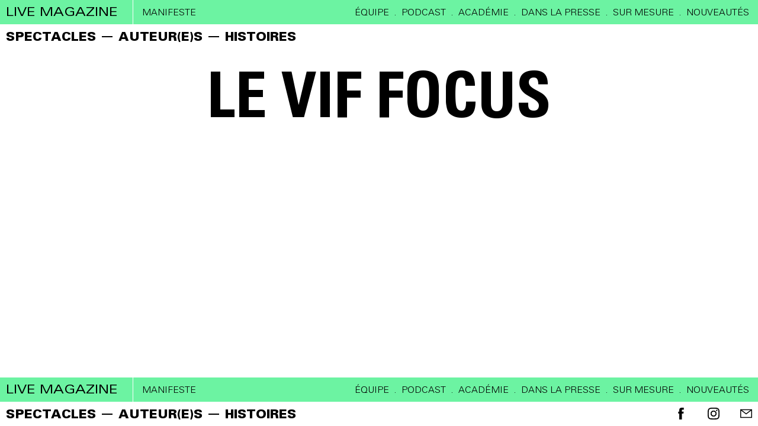

--- FILE ---
content_type: text/html; charset=UTF-8
request_url: https://www.livemagazine.com/le-vif-focus/
body_size: 7619
content:
 <!doctype html>
<html lang="fr">

<head>
    <meta charset="UTF-8" />
    <meta name="viewport" content="width=device-width, initial-scale=1, maximum-scale=1, user-scalable=no">
    <link rel="shortcut icon" href="https://www.livemagazine.com/wp-content/themes/live/build/inc/images/favicon.ico" type="image/x-icon">

    <!-- Google tag (gtag.js) -->
    <script async src="https://www.googletagmanager.com/gtag/js?id=G-RKZ6X9H4LK"></script>

    <script>
        window.dataLayer = window.dataLayer || [];

        function gtag() {
            dataLayer.push(arguments);
        }
        gtag('js', new Date());

        gtag('config', 'G-RKZ6X9H4LK');
    </script>

    <!-- Google Tag Manager -->

    <script>
        (function(w, d, s, l, i) {
            w[l] = w[l] || [];
            w[l].push({
                'gtm.start': new Date().getTime(),
                event: 'gtm.js'
            });
            var f = d.getElementsByTagName(s)[0],
                j = d.createElement(s),
                dl = l != 'dataLayer' ? '&l=' + l : '';
            j.async = true;
            j.src =
                'https://www.googletagmanager.com/gtm.js?id=' + i + dl;
            f.parentNode.insertBefore(j, f);
        })(window, document, 'script', 'dataLayer', 'GTM-T5MK7TM');
    </script>

    <!-- End Google Tag Manager -->
    <meta name='robots' content='index, follow, max-image-preview:large, max-snippet:-1, max-video-preview:-1' />

	<!-- This site is optimized with the Yoast SEO plugin v26.5 - https://yoast.com/wordpress/plugins/seo/ -->
	<link rel="canonical" href="https://www.livemagazine.com/le-vif-focus/" />
	<meta property="og:locale" content="fr_FR" />
	<meta property="og:type" content="article" />
	<meta property="og:title" content="Le Vif Focus - Live Magazine" />
	<meta property="og:url" content="https://www.livemagazine.com/le-vif-focus/" />
	<meta property="og:site_name" content="Live Magazine" />
	<meta property="article:publisher" content="https://www.facebook.com/livemagazinefr/" />
	<meta property="article:published_time" content="2016-01-13T19:41:13+00:00" />
	<meta property="article:modified_time" content="2021-04-21T15:30:22+00:00" />
	<meta property="og:image" content="https://www.livemagazine.com/wp-content/uploads/2016/08/Capture-d’écran-2016-08-07-à-14.52.37-e1484584531804-1.png" />
	<meta property="og:image:width" content="121" />
	<meta property="og:image:height" content="153" />
	<meta property="og:image:type" content="image/png" />
	<meta name="author" content="adminlmwlivemagazine" />
	<meta name="twitter:card" content="summary_large_image" />
	<meta name="twitter:label1" content="Écrit par" />
	<meta name="twitter:data1" content="adminlmwlivemagazine" />
	<script type="application/ld+json" class="yoast-schema-graph">{"@context":"https://schema.org","@graph":[{"@type":"Article","@id":"https://www.livemagazine.com/le-vif-focus/#article","isPartOf":{"@id":"https://www.livemagazine.com/le-vif-focus/"},"author":{"name":"adminlmwlivemagazine","@id":"https://www.livemagazine.com/#/schema/person/6a2df80778545550edcc6efc91d2867d"},"headline":"Le Vif Focus","datePublished":"2016-01-13T19:41:13+00:00","dateModified":"2021-04-21T15:30:22+00:00","mainEntityOfPage":{"@id":"https://www.livemagazine.com/le-vif-focus/"},"wordCount":3,"publisher":{"@id":"https://www.livemagazine.com/#organization"},"image":{"@id":"https://www.livemagazine.com/le-vif-focus/#primaryimage"},"thumbnailUrl":"https://www.livemagazine.com/wp-content/uploads/2016/08/Capture-d’écran-2016-08-07-à-14.52.37-e1484584531804-1.png","articleSection":["REVUE DE PRESSE"],"inLanguage":"fr-FR"},{"@type":"WebPage","@id":"https://www.livemagazine.com/le-vif-focus/","url":"https://www.livemagazine.com/le-vif-focus/","name":"Le Vif Focus - Live Magazine","isPartOf":{"@id":"https://www.livemagazine.com/#website"},"primaryImageOfPage":{"@id":"https://www.livemagazine.com/le-vif-focus/#primaryimage"},"image":{"@id":"https://www.livemagazine.com/le-vif-focus/#primaryimage"},"thumbnailUrl":"https://www.livemagazine.com/wp-content/uploads/2016/08/Capture-d’écran-2016-08-07-à-14.52.37-e1484584531804-1.png","datePublished":"2016-01-13T19:41:13+00:00","dateModified":"2021-04-21T15:30:22+00:00","inLanguage":"fr-FR","potentialAction":[{"@type":"ReadAction","target":["https://www.livemagazine.com/le-vif-focus/"]}]},{"@type":"ImageObject","inLanguage":"fr-FR","@id":"https://www.livemagazine.com/le-vif-focus/#primaryimage","url":"https://www.livemagazine.com/wp-content/uploads/2016/08/Capture-d’écran-2016-08-07-à-14.52.37-e1484584531804-1.png","contentUrl":"https://www.livemagazine.com/wp-content/uploads/2016/08/Capture-d’écran-2016-08-07-à-14.52.37-e1484584531804-1.png","width":121,"height":153},{"@type":"WebSite","@id":"https://www.livemagazine.com/#website","url":"https://www.livemagazine.com/","name":"Live Magazine","description":"Journalisme intime et récits planétaires. Spectacles, podcast, magazine 100% papier.","publisher":{"@id":"https://www.livemagazine.com/#organization"},"potentialAction":[{"@type":"SearchAction","target":{"@type":"EntryPoint","urlTemplate":"https://www.livemagazine.com/?s={search_term_string}"},"query-input":{"@type":"PropertyValueSpecification","valueRequired":true,"valueName":"search_term_string"}}],"inLanguage":"fr-FR"},{"@type":"Organization","@id":"https://www.livemagazine.com/#organization","name":"Live Magazine","url":"https://www.livemagazine.com/","logo":{"@type":"ImageObject","inLanguage":"fr-FR","@id":"https://www.livemagazine.com/#/schema/logo/image/","url":"https://www.livemagazine.com/wp-content/uploads/2019/11/live-FB.jpg","contentUrl":"https://www.livemagazine.com/wp-content/uploads/2019/11/live-FB.jpg","width":1200,"height":630,"caption":"Live Magazine"},"image":{"@id":"https://www.livemagazine.com/#/schema/logo/image/"},"sameAs":["https://www.facebook.com/livemagazinefr/","https://www.instagram.com/live_magazine_/?hl=fr"]},{"@type":"Person","@id":"https://www.livemagazine.com/#/schema/person/6a2df80778545550edcc6efc91d2867d","name":"adminlmwlivemagazine","image":{"@type":"ImageObject","inLanguage":"fr-FR","@id":"https://www.livemagazine.com/#/schema/person/image/","url":"https://secure.gravatar.com/avatar/69ba2dde4c9eec406a5a27344c6e3f8888d0ad9e8bdff2dcb81362e0e947a678?s=96&d=mm&r=g","contentUrl":"https://secure.gravatar.com/avatar/69ba2dde4c9eec406a5a27344c6e3f8888d0ad9e8bdff2dcb81362e0e947a678?s=96&d=mm&r=g","caption":"adminlmwlivemagazine"}}]}</script>
	<!-- / Yoast SEO plugin. -->


<link rel="alternate" title="oEmbed (JSON)" type="application/json+oembed" href="https://www.livemagazine.com/wp-json/oembed/1.0/embed?url=https%3A%2F%2Fwww.livemagazine.com%2Fle-vif-focus%2F" />
<link rel="alternate" title="oEmbed (XML)" type="text/xml+oembed" href="https://www.livemagazine.com/wp-json/oembed/1.0/embed?url=https%3A%2F%2Fwww.livemagazine.com%2Fle-vif-focus%2F&#038;format=xml" />
<style id='wp-img-auto-sizes-contain-inline-css' type='text/css'>
img:is([sizes=auto i],[sizes^="auto," i]){contain-intrinsic-size:3000px 1500px}
/*# sourceURL=wp-img-auto-sizes-contain-inline-css */
</style>
<style id='wp-emoji-styles-inline-css' type='text/css'>

	img.wp-smiley, img.emoji {
		display: inline !important;
		border: none !important;
		box-shadow: none !important;
		height: 1em !important;
		width: 1em !important;
		margin: 0 0.07em !important;
		vertical-align: -0.1em !important;
		background: none !important;
		padding: 0 !important;
	}
/*# sourceURL=wp-emoji-styles-inline-css */
</style>
<style id='wp-block-library-inline-css' type='text/css'>
:root{--wp-block-synced-color:#7a00df;--wp-block-synced-color--rgb:122,0,223;--wp-bound-block-color:var(--wp-block-synced-color);--wp-editor-canvas-background:#ddd;--wp-admin-theme-color:#007cba;--wp-admin-theme-color--rgb:0,124,186;--wp-admin-theme-color-darker-10:#006ba1;--wp-admin-theme-color-darker-10--rgb:0,107,160.5;--wp-admin-theme-color-darker-20:#005a87;--wp-admin-theme-color-darker-20--rgb:0,90,135;--wp-admin-border-width-focus:2px}@media (min-resolution:192dpi){:root{--wp-admin-border-width-focus:1.5px}}.wp-element-button{cursor:pointer}:root .has-very-light-gray-background-color{background-color:#eee}:root .has-very-dark-gray-background-color{background-color:#313131}:root .has-very-light-gray-color{color:#eee}:root .has-very-dark-gray-color{color:#313131}:root .has-vivid-green-cyan-to-vivid-cyan-blue-gradient-background{background:linear-gradient(135deg,#00d084,#0693e3)}:root .has-purple-crush-gradient-background{background:linear-gradient(135deg,#34e2e4,#4721fb 50%,#ab1dfe)}:root .has-hazy-dawn-gradient-background{background:linear-gradient(135deg,#faaca8,#dad0ec)}:root .has-subdued-olive-gradient-background{background:linear-gradient(135deg,#fafae1,#67a671)}:root .has-atomic-cream-gradient-background{background:linear-gradient(135deg,#fdd79a,#004a59)}:root .has-nightshade-gradient-background{background:linear-gradient(135deg,#330968,#31cdcf)}:root .has-midnight-gradient-background{background:linear-gradient(135deg,#020381,#2874fc)}:root{--wp--preset--font-size--normal:16px;--wp--preset--font-size--huge:42px}.has-regular-font-size{font-size:1em}.has-larger-font-size{font-size:2.625em}.has-normal-font-size{font-size:var(--wp--preset--font-size--normal)}.has-huge-font-size{font-size:var(--wp--preset--font-size--huge)}.has-text-align-center{text-align:center}.has-text-align-left{text-align:left}.has-text-align-right{text-align:right}.has-fit-text{white-space:nowrap!important}#end-resizable-editor-section{display:none}.aligncenter{clear:both}.items-justified-left{justify-content:flex-start}.items-justified-center{justify-content:center}.items-justified-right{justify-content:flex-end}.items-justified-space-between{justify-content:space-between}.screen-reader-text{border:0;clip-path:inset(50%);height:1px;margin:-1px;overflow:hidden;padding:0;position:absolute;width:1px;word-wrap:normal!important}.screen-reader-text:focus{background-color:#ddd;clip-path:none;color:#444;display:block;font-size:1em;height:auto;left:5px;line-height:normal;padding:15px 23px 14px;text-decoration:none;top:5px;width:auto;z-index:100000}html :where(.has-border-color){border-style:solid}html :where([style*=border-top-color]){border-top-style:solid}html :where([style*=border-right-color]){border-right-style:solid}html :where([style*=border-bottom-color]){border-bottom-style:solid}html :where([style*=border-left-color]){border-left-style:solid}html :where([style*=border-width]){border-style:solid}html :where([style*=border-top-width]){border-top-style:solid}html :where([style*=border-right-width]){border-right-style:solid}html :where([style*=border-bottom-width]){border-bottom-style:solid}html :where([style*=border-left-width]){border-left-style:solid}html :where(img[class*=wp-image-]){height:auto;max-width:100%}:where(figure){margin:0 0 1em}html :where(.is-position-sticky){--wp-admin--admin-bar--position-offset:var(--wp-admin--admin-bar--height,0px)}@media screen and (max-width:600px){html :where(.is-position-sticky){--wp-admin--admin-bar--position-offset:0px}}

/*# sourceURL=wp-block-library-inline-css */
</style><style id='global-styles-inline-css' type='text/css'>
:root{--wp--preset--aspect-ratio--square: 1;--wp--preset--aspect-ratio--4-3: 4/3;--wp--preset--aspect-ratio--3-4: 3/4;--wp--preset--aspect-ratio--3-2: 3/2;--wp--preset--aspect-ratio--2-3: 2/3;--wp--preset--aspect-ratio--16-9: 16/9;--wp--preset--aspect-ratio--9-16: 9/16;--wp--preset--color--black: #000000;--wp--preset--color--cyan-bluish-gray: #abb8c3;--wp--preset--color--white: #ffffff;--wp--preset--color--pale-pink: #f78da7;--wp--preset--color--vivid-red: #cf2e2e;--wp--preset--color--luminous-vivid-orange: #ff6900;--wp--preset--color--luminous-vivid-amber: #fcb900;--wp--preset--color--light-green-cyan: #7bdcb5;--wp--preset--color--vivid-green-cyan: #00d084;--wp--preset--color--pale-cyan-blue: #8ed1fc;--wp--preset--color--vivid-cyan-blue: #0693e3;--wp--preset--color--vivid-purple: #9b51e0;--wp--preset--gradient--vivid-cyan-blue-to-vivid-purple: linear-gradient(135deg,rgb(6,147,227) 0%,rgb(155,81,224) 100%);--wp--preset--gradient--light-green-cyan-to-vivid-green-cyan: linear-gradient(135deg,rgb(122,220,180) 0%,rgb(0,208,130) 100%);--wp--preset--gradient--luminous-vivid-amber-to-luminous-vivid-orange: linear-gradient(135deg,rgb(252,185,0) 0%,rgb(255,105,0) 100%);--wp--preset--gradient--luminous-vivid-orange-to-vivid-red: linear-gradient(135deg,rgb(255,105,0) 0%,rgb(207,46,46) 100%);--wp--preset--gradient--very-light-gray-to-cyan-bluish-gray: linear-gradient(135deg,rgb(238,238,238) 0%,rgb(169,184,195) 100%);--wp--preset--gradient--cool-to-warm-spectrum: linear-gradient(135deg,rgb(74,234,220) 0%,rgb(151,120,209) 20%,rgb(207,42,186) 40%,rgb(238,44,130) 60%,rgb(251,105,98) 80%,rgb(254,248,76) 100%);--wp--preset--gradient--blush-light-purple: linear-gradient(135deg,rgb(255,206,236) 0%,rgb(152,150,240) 100%);--wp--preset--gradient--blush-bordeaux: linear-gradient(135deg,rgb(254,205,165) 0%,rgb(254,45,45) 50%,rgb(107,0,62) 100%);--wp--preset--gradient--luminous-dusk: linear-gradient(135deg,rgb(255,203,112) 0%,rgb(199,81,192) 50%,rgb(65,88,208) 100%);--wp--preset--gradient--pale-ocean: linear-gradient(135deg,rgb(255,245,203) 0%,rgb(182,227,212) 50%,rgb(51,167,181) 100%);--wp--preset--gradient--electric-grass: linear-gradient(135deg,rgb(202,248,128) 0%,rgb(113,206,126) 100%);--wp--preset--gradient--midnight: linear-gradient(135deg,rgb(2,3,129) 0%,rgb(40,116,252) 100%);--wp--preset--font-size--small: 13px;--wp--preset--font-size--medium: 20px;--wp--preset--font-size--large: 36px;--wp--preset--font-size--x-large: 42px;--wp--preset--spacing--20: 0.44rem;--wp--preset--spacing--30: 0.67rem;--wp--preset--spacing--40: 1rem;--wp--preset--spacing--50: 1.5rem;--wp--preset--spacing--60: 2.25rem;--wp--preset--spacing--70: 3.38rem;--wp--preset--spacing--80: 5.06rem;--wp--preset--shadow--natural: 6px 6px 9px rgba(0, 0, 0, 0.2);--wp--preset--shadow--deep: 12px 12px 50px rgba(0, 0, 0, 0.4);--wp--preset--shadow--sharp: 6px 6px 0px rgba(0, 0, 0, 0.2);--wp--preset--shadow--outlined: 6px 6px 0px -3px rgb(255, 255, 255), 6px 6px rgb(0, 0, 0);--wp--preset--shadow--crisp: 6px 6px 0px rgb(0, 0, 0);}:where(.is-layout-flex){gap: 0.5em;}:where(.is-layout-grid){gap: 0.5em;}body .is-layout-flex{display: flex;}.is-layout-flex{flex-wrap: wrap;align-items: center;}.is-layout-flex > :is(*, div){margin: 0;}body .is-layout-grid{display: grid;}.is-layout-grid > :is(*, div){margin: 0;}:where(.wp-block-columns.is-layout-flex){gap: 2em;}:where(.wp-block-columns.is-layout-grid){gap: 2em;}:where(.wp-block-post-template.is-layout-flex){gap: 1.25em;}:where(.wp-block-post-template.is-layout-grid){gap: 1.25em;}.has-black-color{color: var(--wp--preset--color--black) !important;}.has-cyan-bluish-gray-color{color: var(--wp--preset--color--cyan-bluish-gray) !important;}.has-white-color{color: var(--wp--preset--color--white) !important;}.has-pale-pink-color{color: var(--wp--preset--color--pale-pink) !important;}.has-vivid-red-color{color: var(--wp--preset--color--vivid-red) !important;}.has-luminous-vivid-orange-color{color: var(--wp--preset--color--luminous-vivid-orange) !important;}.has-luminous-vivid-amber-color{color: var(--wp--preset--color--luminous-vivid-amber) !important;}.has-light-green-cyan-color{color: var(--wp--preset--color--light-green-cyan) !important;}.has-vivid-green-cyan-color{color: var(--wp--preset--color--vivid-green-cyan) !important;}.has-pale-cyan-blue-color{color: var(--wp--preset--color--pale-cyan-blue) !important;}.has-vivid-cyan-blue-color{color: var(--wp--preset--color--vivid-cyan-blue) !important;}.has-vivid-purple-color{color: var(--wp--preset--color--vivid-purple) !important;}.has-black-background-color{background-color: var(--wp--preset--color--black) !important;}.has-cyan-bluish-gray-background-color{background-color: var(--wp--preset--color--cyan-bluish-gray) !important;}.has-white-background-color{background-color: var(--wp--preset--color--white) !important;}.has-pale-pink-background-color{background-color: var(--wp--preset--color--pale-pink) !important;}.has-vivid-red-background-color{background-color: var(--wp--preset--color--vivid-red) !important;}.has-luminous-vivid-orange-background-color{background-color: var(--wp--preset--color--luminous-vivid-orange) !important;}.has-luminous-vivid-amber-background-color{background-color: var(--wp--preset--color--luminous-vivid-amber) !important;}.has-light-green-cyan-background-color{background-color: var(--wp--preset--color--light-green-cyan) !important;}.has-vivid-green-cyan-background-color{background-color: var(--wp--preset--color--vivid-green-cyan) !important;}.has-pale-cyan-blue-background-color{background-color: var(--wp--preset--color--pale-cyan-blue) !important;}.has-vivid-cyan-blue-background-color{background-color: var(--wp--preset--color--vivid-cyan-blue) !important;}.has-vivid-purple-background-color{background-color: var(--wp--preset--color--vivid-purple) !important;}.has-black-border-color{border-color: var(--wp--preset--color--black) !important;}.has-cyan-bluish-gray-border-color{border-color: var(--wp--preset--color--cyan-bluish-gray) !important;}.has-white-border-color{border-color: var(--wp--preset--color--white) !important;}.has-pale-pink-border-color{border-color: var(--wp--preset--color--pale-pink) !important;}.has-vivid-red-border-color{border-color: var(--wp--preset--color--vivid-red) !important;}.has-luminous-vivid-orange-border-color{border-color: var(--wp--preset--color--luminous-vivid-orange) !important;}.has-luminous-vivid-amber-border-color{border-color: var(--wp--preset--color--luminous-vivid-amber) !important;}.has-light-green-cyan-border-color{border-color: var(--wp--preset--color--light-green-cyan) !important;}.has-vivid-green-cyan-border-color{border-color: var(--wp--preset--color--vivid-green-cyan) !important;}.has-pale-cyan-blue-border-color{border-color: var(--wp--preset--color--pale-cyan-blue) !important;}.has-vivid-cyan-blue-border-color{border-color: var(--wp--preset--color--vivid-cyan-blue) !important;}.has-vivid-purple-border-color{border-color: var(--wp--preset--color--vivid-purple) !important;}.has-vivid-cyan-blue-to-vivid-purple-gradient-background{background: var(--wp--preset--gradient--vivid-cyan-blue-to-vivid-purple) !important;}.has-light-green-cyan-to-vivid-green-cyan-gradient-background{background: var(--wp--preset--gradient--light-green-cyan-to-vivid-green-cyan) !important;}.has-luminous-vivid-amber-to-luminous-vivid-orange-gradient-background{background: var(--wp--preset--gradient--luminous-vivid-amber-to-luminous-vivid-orange) !important;}.has-luminous-vivid-orange-to-vivid-red-gradient-background{background: var(--wp--preset--gradient--luminous-vivid-orange-to-vivid-red) !important;}.has-very-light-gray-to-cyan-bluish-gray-gradient-background{background: var(--wp--preset--gradient--very-light-gray-to-cyan-bluish-gray) !important;}.has-cool-to-warm-spectrum-gradient-background{background: var(--wp--preset--gradient--cool-to-warm-spectrum) !important;}.has-blush-light-purple-gradient-background{background: var(--wp--preset--gradient--blush-light-purple) !important;}.has-blush-bordeaux-gradient-background{background: var(--wp--preset--gradient--blush-bordeaux) !important;}.has-luminous-dusk-gradient-background{background: var(--wp--preset--gradient--luminous-dusk) !important;}.has-pale-ocean-gradient-background{background: var(--wp--preset--gradient--pale-ocean) !important;}.has-electric-grass-gradient-background{background: var(--wp--preset--gradient--electric-grass) !important;}.has-midnight-gradient-background{background: var(--wp--preset--gradient--midnight) !important;}.has-small-font-size{font-size: var(--wp--preset--font-size--small) !important;}.has-medium-font-size{font-size: var(--wp--preset--font-size--medium) !important;}.has-large-font-size{font-size: var(--wp--preset--font-size--large) !important;}.has-x-large-font-size{font-size: var(--wp--preset--font-size--x-large) !important;}
/*# sourceURL=global-styles-inline-css */
</style>

<style id='classic-theme-styles-inline-css' type='text/css'>
/*! This file is auto-generated */
.wp-block-button__link{color:#fff;background-color:#32373c;border-radius:9999px;box-shadow:none;text-decoration:none;padding:calc(.667em + 2px) calc(1.333em + 2px);font-size:1.125em}.wp-block-file__button{background:#32373c;color:#fff;text-decoration:none}
/*# sourceURL=/wp-includes/css/classic-themes.min.css */
</style>
<link rel='stylesheet' id='style-css' href='https://www.livemagazine.com/wp-content/themes/live/build/css/style.min.css?ver=1768420243' type='text/css' media='all' />
<script type="text/javascript" src="https://www.livemagazine.com/wp-includes/js/jquery/jquery.min.js?ver=3.7.1" id="jquery-core-js"></script>
<script type="text/javascript" src="https://www.livemagazine.com/wp-includes/js/jquery/jquery-migrate.min.js?ver=3.4.1" id="jquery-migrate-js"></script>
<link rel="https://api.w.org/" href="https://www.livemagazine.com/wp-json/" /><link rel="alternate" title="JSON" type="application/json" href="https://www.livemagazine.com/wp-json/wp/v2/posts/731" /><link rel="EditURI" type="application/rsd+xml" title="RSD" href="https://www.livemagazine.com/xmlrpc.php?rsd" />
<meta name="generator" content="WordPress 6.9" />
<link rel='shortlink' href='https://www.livemagazine.com/?p=731' />
</head>

<body id="body" class="home">
    <noscript><iframe src="https://www.googletagmanager.com/ns.html?id=GTM-T5MK7TM" height="0" width="0" style="display:none;visibility:hidden"></iframe></noscript>
        <header id="header">
    <div class="nav">
             <div class="header-content">
            <div class="header-top">
                <div class="header-content-left"><div class="logo-menu"><a href="https://www.livemagazine.com" class="text-logo-menu">live magazine</a></div><div class="item-spec"><a href="https://www.livemagazine.com/manifeste/" class="link-item-spec">Manifeste</a></div></div>
                <div class="header-content-right"><ul class="list-items-menu"><li class="item-menu"><a href="https://www.livemagazine.com/en-coulisses/" class="link-item-menu">ÉQUIPE</a></li><li class="item-menu"><a href="https://www.livemagazine.com/podcast/" class="link-item-menu">PODCAST</a></li><li class="item-menu"><a href="https://www.livemagazine.com/academie/" class="link-item-menu">ACADÉMIE</a></li><li class="item-menu"><a href="https://www.livemagazine.com/revue-de-presse/" class="link-item-menu">DANS LA PRESSE</a></li><li class="item-menu"><a href="https://www.livemagazine.com/sur-mesure/" class="link-item-menu">SUR MESURE</a></li><li class="item-menu"><a href=" https://www.livemagazine.com/nouveautes/" class="link-item-menu">Nouveautés</a></li></ul></div></div><div class="header-bottom"><ul class="list-menu-bottom"><li class="item-menu-bottom"><a href="https://www.livemagazine.com/un-journal-vivant/" class="link-item-menu-bottom">SPECTACLES</a></li><li class="item-menu-bottom"><a href="https://www.livemagazine.com/auteurs/" class="link-item-menu-bottom">AUTEUR(E)S</a></li><li class="item-menu-bottom"><a href="https://www.livemagazine.com/histoires/" class="link-item-menu-bottom">HISTOIRES</a></li></ul></div></div><div class="header-mobile">
            <div class="burger">
                <span class="line line-one"></span>
                <span class="line line-two"></span>
                <span class="line line-three"></span>
            </div><a href="https://www.livemagazine.com" class="logo-mobile img-bg">
                <img src="https://www.livemagazine.com/wp-content/themes/live/build/inc/images/live.svg" alt="logo livemagazine">
            </a><div class="nav-mobile">
                <div class="close-menu">
                    <span class="line line-one"></span>
                    <span class="line line-two"></span>
                </div>
            <div class="menu-mobile">
            <div class="menu-mobile-top"><ul class="list-menu-mobile"><li class="item-menu-mobile"><a href="https://www.livemagazine.com/un-journal-vivant/" class="link-item-menu-mobile">SPECTACLES</a></li><li class="item-menu-mobile"><a href="https://www.livemagazine.com/auteurs/" class="link-item-menu-mobile">AUTEUR(E)S</a></li><li class="item-menu-mobile"><a href="https://www.livemagazine.com/histoires/" class="link-item-menu-mobile">HISTOIRES</a></li></ul></div><div class="menu-mobile-bottom"><ul class="list-menu-mobile"><li class="item-menu-mobile"><a href="https://www.livemagazine.com/en-coulisses/" class="link-item-menu-mobile">ÉQUIPE</a></li><li class="item-menu-mobile"><a href="https://www.livemagazine.com/podcast/" class="link-item-menu-mobile">PODCAST</a></li><li class="item-menu-mobile"><a href="https://www.livemagazine.com/academie/" class="link-item-menu-mobile">ACADÉMIE</a></li><li class="item-menu-mobile"><a href="https://www.livemagazine.com/revue-de-presse/" class="link-item-menu-mobile">DANS LA PRESSE</a></li><li class="item-menu-mobile"><a href="https://www.livemagazine.com/sur-mesure/" class="link-item-menu-mobile">SUR MESURE</a></li><li class="item-menu-mobile"><a href=" https://www.livemagazine.com/nouveautes/" class="link-item-menu-mobile">Nouveautés</a></li></ul><ul class="list-menu-mobile sepc-mobile"><li class="item-menu-mobile"><a href="https://www.livemagazine.com/manifeste/" class="link-item-menu-mobile">Manifeste</a></li></ul></div></div>
            </div>
        </div></header>    <main id="main">
        <article id="article"><div id="simple-page-wrapper">
	<div class="page-top">
		<div class="center-content">
			<h1 class="simple-page-title">Le Vif Focus</h1>
		</div>
	</div>
	<article class="simple-page-article">
		<div class="center-content">
			<div class="simple-page-article-container"></div>
		</div>
	</article>
</div>
</article>
</main>
<footer>
	
	<div class="nav">
             <div class="header-content">
            <div class="header-top">
                <div class="header-content-left"><div class="logo-menu"><a href="https://www.livemagazine.com" class="text-logo-menu">live magazine</a></div><div class="item-spec"><a href="https://www.livemagazine.com/manifeste/" class="link-item-spec">Manifeste</a></div></div>
                <div class="header-content-right"><ul class="list-items-menu"><li class="item-menu"><a href="https://www.livemagazine.com/en-coulisses/" class="link-item-menu">ÉQUIPE</a></li><li class="item-menu"><a href="https://www.livemagazine.com/podcast/" class="link-item-menu">PODCAST</a></li><li class="item-menu"><a href="https://www.livemagazine.com/academie/" class="link-item-menu">ACADÉMIE</a></li><li class="item-menu"><a href="https://www.livemagazine.com/revue-de-presse/" class="link-item-menu">DANS LA PRESSE</a></li><li class="item-menu"><a href="https://www.livemagazine.com/sur-mesure/" class="link-item-menu">SUR MESURE</a></li><li class="item-menu"><a href=" https://www.livemagazine.com/nouveautes/" class="link-item-menu">Nouveautés</a></li></ul></div></div><div class="header-bottom"><ul class="list-menu-bottom"><li class="item-menu-bottom"><a href="https://www.livemagazine.com/un-journal-vivant/" class="link-item-menu-bottom">SPECTACLES</a></li><li class="item-menu-bottom"><a href="https://www.livemagazine.com/auteurs/" class="link-item-menu-bottom">AUTEUR(E)S</a></li><li class="item-menu-bottom"><a href="https://www.livemagazine.com/histoires/" class="link-item-menu-bottom">HISTOIRES</a></li></ul><ul class="social-medias-list"><li class="item-rs-footer">
                        <a href="https://www.facebook.com/livemagazinefr/" class="link-item-rs-footer" target="_blank" rel="noopener noreferrer">
                            <img src="https://www.livemagazine.com/wp-content/uploads/2023/12/fb.svg" alt="" class="logo-rs-footer">
                        </a>
                    </li><li class="item-rs-footer">
                        <a href="https://www.instagram.com/live_magazine_/?hl=fr" class="link-item-rs-footer" target="_blank" rel="noopener noreferrer">
                            <img src="https://www.livemagazine.com/wp-content/uploads/2023/12/insta.svg" alt="" class="logo-rs-footer">
                        </a>
                    </li><li class="item-rs-footer">
                        <a href="mailto:florence@livemagazine.fr" class="link-item-rs-footer" target="_blank" rel="noopener noreferrer">
                            <img src="https://www.livemagazine.com/wp-content/uploads/2023/12/mail.svg" alt="" class="logo-rs-footer">
                        </a>
                    </li></ul></div></div>
	</footer>
<script type="speculationrules">
{"prefetch":[{"source":"document","where":{"and":[{"href_matches":"/*"},{"not":{"href_matches":["/wp-*.php","/wp-admin/*","/wp-content/uploads/*","/wp-content/*","/wp-content/plugins/*","/wp-content/themes/live/*","/*\\?(.+)"]}},{"not":{"selector_matches":"a[rel~=\"nofollow\"]"}},{"not":{"selector_matches":".no-prefetch, .no-prefetch a"}}]},"eagerness":"conservative"}]}
</script>
<script type="text/javascript" src="https://www.livemagazine.com/wp-content/themes/live/build/js/snap.svg-min.js?ver=1768420243" id="snap-svg-js"></script>
<script type="text/javascript" src="https://www.livemagazine.com/wp-content/themes/live/build/js/vendor.min.js?ver=1768420243" id="vendor-js"></script>
<script type="text/javascript" src="https://www.livemagazine.com/wp-content/themes/live/assets/js/vendor/jquery.cookie.js?ver=1768420243" id="cookie-js"></script>
<script type="text/javascript" src="https://www.livemagazine.com/wp-content/themes/live/build/js/sticky-kit.min.js?ver=1768420243" id="sticky-kit-js"></script>
<script type="text/javascript" src="https://www.livemagazine.com/wp-content/themes/live/build/js/isotope.pkgd.min.js?ver=1768420243" id="isotope-js"></script>
<script type="text/javascript" src="https://www.livemagazine.com/wp-includes/js/imagesloaded.min.js?ver=5.0.0" id="imagesloaded-js"></script>
<script type="text/javascript" src="https://www.livemagazine.com/wp-content/themes/live/build/js/custom.min.js?ver=1768420243" id="custom-js"></script>
<script id="wp-emoji-settings" type="application/json">
{"baseUrl":"https://s.w.org/images/core/emoji/17.0.2/72x72/","ext":".png","svgUrl":"https://s.w.org/images/core/emoji/17.0.2/svg/","svgExt":".svg","source":{"concatemoji":"https://www.livemagazine.com/wp-includes/js/wp-emoji-release.min.js?ver=6.9"}}
</script>
<script type="module">
/* <![CDATA[ */
/*! This file is auto-generated */
const a=JSON.parse(document.getElementById("wp-emoji-settings").textContent),o=(window._wpemojiSettings=a,"wpEmojiSettingsSupports"),s=["flag","emoji"];function i(e){try{var t={supportTests:e,timestamp:(new Date).valueOf()};sessionStorage.setItem(o,JSON.stringify(t))}catch(e){}}function c(e,t,n){e.clearRect(0,0,e.canvas.width,e.canvas.height),e.fillText(t,0,0);t=new Uint32Array(e.getImageData(0,0,e.canvas.width,e.canvas.height).data);e.clearRect(0,0,e.canvas.width,e.canvas.height),e.fillText(n,0,0);const a=new Uint32Array(e.getImageData(0,0,e.canvas.width,e.canvas.height).data);return t.every((e,t)=>e===a[t])}function p(e,t){e.clearRect(0,0,e.canvas.width,e.canvas.height),e.fillText(t,0,0);var n=e.getImageData(16,16,1,1);for(let e=0;e<n.data.length;e++)if(0!==n.data[e])return!1;return!0}function u(e,t,n,a){switch(t){case"flag":return n(e,"\ud83c\udff3\ufe0f\u200d\u26a7\ufe0f","\ud83c\udff3\ufe0f\u200b\u26a7\ufe0f")?!1:!n(e,"\ud83c\udde8\ud83c\uddf6","\ud83c\udde8\u200b\ud83c\uddf6")&&!n(e,"\ud83c\udff4\udb40\udc67\udb40\udc62\udb40\udc65\udb40\udc6e\udb40\udc67\udb40\udc7f","\ud83c\udff4\u200b\udb40\udc67\u200b\udb40\udc62\u200b\udb40\udc65\u200b\udb40\udc6e\u200b\udb40\udc67\u200b\udb40\udc7f");case"emoji":return!a(e,"\ud83e\u1fac8")}return!1}function f(e,t,n,a){let r;const o=(r="undefined"!=typeof WorkerGlobalScope&&self instanceof WorkerGlobalScope?new OffscreenCanvas(300,150):document.createElement("canvas")).getContext("2d",{willReadFrequently:!0}),s=(o.textBaseline="top",o.font="600 32px Arial",{});return e.forEach(e=>{s[e]=t(o,e,n,a)}),s}function r(e){var t=document.createElement("script");t.src=e,t.defer=!0,document.head.appendChild(t)}a.supports={everything:!0,everythingExceptFlag:!0},new Promise(t=>{let n=function(){try{var e=JSON.parse(sessionStorage.getItem(o));if("object"==typeof e&&"number"==typeof e.timestamp&&(new Date).valueOf()<e.timestamp+604800&&"object"==typeof e.supportTests)return e.supportTests}catch(e){}return null}();if(!n){if("undefined"!=typeof Worker&&"undefined"!=typeof OffscreenCanvas&&"undefined"!=typeof URL&&URL.createObjectURL&&"undefined"!=typeof Blob)try{var e="postMessage("+f.toString()+"("+[JSON.stringify(s),u.toString(),c.toString(),p.toString()].join(",")+"));",a=new Blob([e],{type:"text/javascript"});const r=new Worker(URL.createObjectURL(a),{name:"wpTestEmojiSupports"});return void(r.onmessage=e=>{i(n=e.data),r.terminate(),t(n)})}catch(e){}i(n=f(s,u,c,p))}t(n)}).then(e=>{for(const n in e)a.supports[n]=e[n],a.supports.everything=a.supports.everything&&a.supports[n],"flag"!==n&&(a.supports.everythingExceptFlag=a.supports.everythingExceptFlag&&a.supports[n]);var t;a.supports.everythingExceptFlag=a.supports.everythingExceptFlag&&!a.supports.flag,a.supports.everything||((t=a.source||{}).concatemoji?r(t.concatemoji):t.wpemoji&&t.twemoji&&(r(t.twemoji),r(t.wpemoji)))});
//# sourceURL=https://www.livemagazine.com/wp-includes/js/wp-emoji-loader.min.js
/* ]]> */
</script>
<script>
    $ = jQuery;
</script>

</body>

</html>

--- FILE ---
content_type: text/css
request_url: https://www.livemagazine.com/wp-content/themes/live/build/css/style.min.css?ver=1768420243
body_size: 15908
content:
.flex{display:-webkit-box;display:-ms-flexbox;display:flex}.flex.content-space-between{-webkit-box-pack:justify;-ms-flex-pack:justify;justify-content:space-between}.flex.content-flex-end{-webkit-box-pack:end;-ms-flex-pack:end;justify-content:flex-end}.flex.items-center{-webkit-box-align:center;-ms-flex-align:center;align-items:center}.flex.items-flex-end{-webkit-box-align:end;-ms-flex-align:end;align-items:flex-end}.flex.direction-column{-webkit-box-orient:vertical;-webkit-box-direction:normal;-ms-flex-direction:column;flex-direction:column}.flex.items-flex-start{-webkit-box-align:start;-ms-flex-align:start;align-items:flex-start}.flex.wrap{-ms-flex-wrap:wrap;flex-wrap:wrap}.block{display:block}.inline-block{display:inline-block}.text-upp{text-transform:uppercase}.text-center{text-align:center}.text-right{text-align:right}.grid{display:grid}.grid.gap-10{gap:10px}.grid.gap-35{gap:35px}.grid.gap-40{gap:40px}.grid.gap-55{gap:55px}.grid.gap-85{gap:85px}.grid.gap-96{gap:96px}.grid.gap-110{gap:110px}.grid.grid-cols-2{grid-template-columns:repeat(2,minmax(0,1fr))}.grid.grid-cols-3{grid-template-columns:repeat(3,minmax(0,1fr))}.grid.grid-cols-2{grid-template-columns:repeat(2,minmax(0,1fr))}.grid.grid-cols-2.reverse :first-child{-webkit-box-ordinal-group:2;-ms-flex-order:1;order:1}.w-1\/2{width:50%}.w-2\/5{width:40%}.w-3\/5{width:60%}.w-58{width:58%}.w-42{width:42%}.w-auto{width:auto}.relative{position:relative}.fixed{position:fixed}.absolute{position:absolute}.absolute.top-right{top:0;right:0}.index-9{z-index:9}.hover{-webkit-transition:all .4s;transition:all .4s}.height-100{height:100%}.img-bg img{-o-object-fit:cover;object-fit:cover;-o-object-position:center;object-position:center;height:100%;width:100%}.my-0{margin-top:0;margin-bottom:0}.mx-0{margin-left:0;margin-right:0}.mb-0{margin-bottom:0}.mt-10{margin-top:10px}.mt-25{margin-top:25px}.mt-35{margin-top:35px}.ml-12{margin-left:12px}.ml-20{margin-left:20px}.mr-0{margin-right:0}.margin-0{margin-top:0}.m-0-auto{margin:0 auto}.m-top-auto{margin-top:auto}.m-left-auto{margin-left:auto}.py-18{padding-top:18px;padding-bottom:18px}.px-12{padding-left:12px;padding-right:12px}.pb-18{padding-bottom:18px}.pb-24{padding-bottom:24px}.pb-33{padding-bottom:33px}.pt-18{padding-top:18px}.pt-36{padding-top:36px}.pl-18{padding-left:18px}.pr-18{padding-top:18px}.padding-0{padding:0}.max-w-30{max-width:30px}.max-w-37{max-width:37px}.max-w-50{max-width:50px}.max-w-155{max-width:155px}.max-w-167{max-width:167px}.max-w-175{max-width:175px}.max-w-290{max-width:290px}.max-w-355{max-width:355px}.max-w-490{max-width:490px}.max-w-547{max-width:547px}.max-w-580{max-width:580px}.max-w-905{max-width:905px}.max-w-1155{max-width:1155px}.font-size-12{font-size:12px}.font-size-13{font-size:13px}.font-size-14{font-size:14px}.font-size-16{font-size:16px}.font-size-18{font-size:18px}.font-size-20{font-size:20px}.font-size-22{font-size:22px}.font-size-24{font-size:24px}.font-size-26{font-size:26px}.center-content{width:100%;max-width:1440px;margin:0 auto;padding:0 30px}#main{min-height:calc(100vh - 164px)}#wpadminbar{display:none}.post-edit-link{z-index:9999;position:fixed;left:0;top:82px;border-radius:0 2rem 2rem 0;padding:1rem 3rem 1rem 2rem;line-height:2rem;text-align:right;text-decoration:none;-webkit-transition:all .3s ease;transition:all .3s ease;background-color:#6cf3a2;color:#fff;-webkit-box-shadow:0 0 11px #878787;box-shadow:0 0 11px #878787;font-size:20px}.post-edit-link:visited{color:#fff}.post-edit-link:hover{background-color:#878787;text-decoration:none}*{box-sizing:border-box;-moz-box-sizing:border-box;-webkit-box-sizing:border-box;-webkit-font-smoothing:antialiased;-moz-osx-font-smoothing:grayscale;outline:0!important}a,abbr,acronym,address,applet,article,aside,audio,b,big,blockquote,body,canvas,caption,center,cite,code,dd,del,details,dfn,div,dl,dt,em,embed,fieldset,figcaption,figure,footer,form,header,hgroup,i,iframe,img,ins,kbd,label,legend,li,mark,menu,nav,object,ol,output,p,pre,q,ruby,s,samp,section,small,span,strike,strong,sub,summary,sup,table,tbody,td,tfoot,th,thead,time,tr,tt,u,ul,var,video{margin:0;padding:0;border:0}h1,h2,h3,h4,h5,h6{font-weight:400;margin:0;padding:0;border:0}html{font-family:sans-serif;-ms-text-size-adjust:100%;-webkit-text-size-adjust:100%}article,aside,details,figcaption,figure,footer,header,hgroup,main,menu,nav,section,summary{display:block}audio,canvas,progress,video{display:inline-block;vertical-align:baseline}audio:not([controls]){display:none;height:0}[hidden],template{display:none}a,a:active:not(.btn),a:hover:not(.btn){text-decoration:none;display:inline-block}abbr[title]{border-bottom:1px dotted}b,strong{font-weight:700}dfn{font-style:italic}mark{background:#ff0;color:#000}small{font-size:80%}sub,sup{font-size:75%;line-height:0;position:relative;vertical-align:baseline}sup{top:-.5em}sub{bottom:-.25em}img{max-width:100%;height:auto;display:block;border:0;vertical-align:middle}svg:not(:root){overflow:hidden}figure{margin:0}hr{-webkit-box-sizing:content-box;box-sizing:content-box;height:0}pre{overflow:auto}code,kbd,pre,samp{font-family:monospace,monospace;font-size:1em}button,input,optgroup,select,textarea{color:inherit;font:inherit;margin:0}button{overflow:visible}button,select{text-transform:none}button,html input[type=button],input[type=reset],input[type=submit]{cursor:pointer}button[disabled],html input[disabled]{cursor:default}button::-moz-focus-inner,input::-moz-focus-inner{border:0;padding:0}input{line-height:normal}input[type=checkbox],input[type=radio]{-webkit-box-sizing:border-box;box-sizing:border-box;padding:0}input[type=number]::-webkit-inner-spin-button,input[type=number]::-webkit-outer-spin-button{height:auto}input[type=search]{-webkit-appearance:textfield;-webkit-box-sizing:content-box;box-sizing:content-box}input[type=search]::-webkit-search-cancel-button,input[type=search]::-webkit-search-decoration{-webkit-appearance:none}fieldset{border:1px solid silver;margin:0 2px;padding:.35em .625em .75em}legend{border:0;padding:0}textarea{overflow:auto}optgroup{font-weight:700}table{border-collapse:collapse;border-spacing:0}td,th{padding:0}ul{list-style:none}@font-face{font-family:Univers;src:url(../inc/fonts/Univers.ttf);src:url(../inc/fonts/Univers.svg#Univers) format("svg"),url(../inc/fonts/Univers.ttf) format("truetype"),url(../inc/fonts/Univers.woff) format("woff"),url(../inc/fonts/Univers.woff2) format("woff2");font-weight:400;font-style:normal;font-display:fallback}@font-face{font-family:Univers-CondensedLight;src:url(../inc/fonts/Univers-CondensedLight.otf);font-weight:400;font-style:normal}@font-face{font-family:Univers-Condensed;src:url(../inc/fonts/Univers-Condensed.ttf);src:url(../inc/fonts/Univers-Condensed.svg#Univers-Condensed) format("svg"),url(../inc/fonts/Univers-Condensed.ttf) format("truetype"),url(../inc/fonts/Univers-Condensed.woff) format("woff"),url(../inc/fonts/Univers-Condensed.woff2) format("woff2");font-weight:400;font-style:normal;font-display:fallback}@font-face{font-family:Univers-CondensedBold;src:url(../inc/fonts/Univers-CondensedBold.ttf);src:url(../inc/fonts/Univers-CondensedBold.svg#Univers-CondensedBold) format("svg"),url(../inc/fonts/Univers-CondensedBold.ttf) format("truetype"),url(../inc/fonts/Univers-CondensedBold.woff) format("woff"),url(../inc/fonts/Univers-CondensedBold.woff2) format("woff2");font-weight:400;font-style:normal;font-display:fallback}@font-face{font-family:Univers-UltraCondensed;src:url(../inc/fonts/Univers-UltraCondensed.ttf);src:url(../inc/fonts/Univers-UltraCondensed.svg#Univers-UltraCondensed) format("svg"),url(../inc/fonts/Univers-UltraCondensed.ttf) format("truetype"),url(../inc/fonts/Univers-UltraCondensed.woff) format("woff"),url(../inc/fonts/Univers-UltraCondensed.woff2) format("woff2");font-weight:400;font-style:normal;font-display:fallback}@font-face{font-family:Univers-Extended;src:url(../inc/fonts/Univers-Extended.ttf);src:url(../inc/fonts/Univers-Extended.svg#Univers-Extended) format("svg"),url(../inc/fonts/Univers-Extended.ttf) format("truetype"),url(../inc/fonts/Univers-Extended.woff) format("woff"),url(../inc/fonts/Univers-Extended.woff2) format("woff2");font-weight:400;font-style:normal;font-display:fallback}@font-face{font-family:Univers-Bold;src:url(../inc/fonts/Univers-Bold.ttf);src:url(../inc/fonts/Univers-Bold.svg#Univers-Bold) format("svg"),url(../inc/fonts/Univers-Bold.ttf) format("truetype"),url(../inc/fonts/Univers-Bold.woff) format("woff"),url(../inc/fonts/Univers-Bold.woff2) format("woff2");font-weight:400;font-style:normal}@font-face{font-family:Univers-BoldExt;src:url(../inc/fonts/Univers-BoldExt.ttf);src:url(../inc/fonts/Univers-BoldExt.svg#Univers-BoldExt) format("svg"),url(../inc/fonts/Univers-BoldExt.ttf) format("truetype"),url(../inc/fonts/Univers-BoldExt.woff) format("woff"),url(../inc/fonts/Univers-BoldExt.woff2) format("woff2");font-weight:400;font-style:normal;font-display:fallback}@font-face{font-family:Univers-Black;src:url(../inc/fonts/Univers-Black.ttf);src:url(../inc/fonts/Univers-Black.svg#Univers-Black) format("svg"),url(../inc/fonts/Univers-Black.ttf) format("truetype"),url(../inc/fonts/Univers-Black.woff) format("woff"),url(../inc/fonts/Univers-Black.woff2) format("woff2");font-weight:400;font-style:normal;font-display:fallback}@font-face{font-family:Univers-ExtraBlackExt;src:url(../inc/fonts/Univers-ExtraBlackExt.ttf);src:url(../inc/fonts/Univers-ExtraBlackExt.svg#Univers-ExtraBlackExt) format("svg"),url(../inc/fonts/Univers-ExtraBlackExt.ttf) format("truetype"),url(../inc/fonts/Univers-ExtraBlackExt.woff) format("woff"),url(../inc/fonts/Univers-ExtraBlackExt.woff2) format("woff2");font-weight:400;font-style:normal;font-display:fallback}@font-face{font-family:Univers-Light;src:url(../inc/fonts/Univers-Light.ttf);src:url(../inc/fonts/Univers-Light.svg#Univers-Light) format("svg"),url(../inc/fonts/Univers-Light.ttf) format("truetype"),url(../inc/fonts/Univers-Light.woff) format("woff"),url(../inc/fonts/Univers-Light.woff2) format("woff2");font-weight:400;font-style:normal;font-display:fallback}@font-face{font-family:Univers-LightUltraCondensed;src:url(../inc/fonts/Univers-LightUltraCondensed.ttf);src:url(../inc/fonts/Univers-LightUltraCondensed.svg#Univers-LightUltraCondensed) format("svg"),url(../inc/fonts/Univers-LightUltraCondensed.ttf) format("truetype"),url(../inc/fonts/Univers-LightUltraCondensed.woff) format("woff"),url(../inc/fonts/Univers-LightUltraCondensed.woff2) format("woff2");font-weight:400;font-style:normal;font-display:fallback}#header{position:sticky;top:-100px;z-index:4;background-color:#fff;-webkit-transition:all .4s;transition:all .4s}#header.header-sticky{position:sticky;top:0;-webkit-transition:all .4s;transition:all .4s}.nav .header-content{background-color:#6cf3a2}.nav .header-content .header-top{display:-webkit-box;display:-ms-flexbox;display:flex;-webkit-box-align:center;-ms-flex-align:center;align-items:center;-webkit-box-pack:justify;-ms-flex-pack:justify;justify-content:space-between}.nav .header-content .header-top .header-content-left{display:-webkit-box;display:-ms-flexbox;display:flex;-webkit-box-align:center;-ms-flex-align:center;align-items:center}.nav .header-content .header-top .header-content-left .logo-menu{padding:10px 25px 10px 10px;border-right:1px solid #fff}.nav .header-content .header-top .header-content-left .logo-menu .text-logo-menu{font-family:Univers-Extended;font-size:20px;line-height:1;color:#000;text-transform:uppercase;-webkit-transition:all .4s;transition:all .4s}.nav .header-content .header-top .header-content-left .logo-menu:hover .text-logo-menu{color:#459c68;-webkit-transition:all .4s;transition:all .4s}.nav .header-content .header-top .header-content-left .item-spec{margin-left:15px;-webkit-transition:all .4s;transition:all .4s}.nav .header-content .header-top .header-content-left .item-spec .link-item-spec{font-family:Univers-Light;font-size:16px;line-height:1;color:#000;text-transform:uppercase;-webkit-transition:all .4s;transition:all .4s}.nav .header-content .header-top .header-content-left .item-spec .link-item-spec.active{text-decoration:underline}.nav .header-content .header-top .header-content-left .item-spec:hover .link-item-spec{color:#459c68;-webkit-transition:all .4s;transition:all .4s}.nav .header-content .header-top .header-content-right{padding:0 15px}.nav .header-content .header-top .header-content-right .list-items-menu{display:-webkit-box;display:-ms-flexbox;display:flex;-webkit-box-align:center;-ms-flex-align:center;align-items:center}.nav .header-content .header-top .header-content-right .list-items-menu .item-menu{margin-left:8px;cursor:pointer}.nav .header-content .header-top .header-content-right .list-items-menu .item-menu .link-item-menu{font-family:Univers-Light;font-size:16px;line-height:1;color:#000;text-transform:uppercase;-webkit-transition:all .4s;transition:all .4s}.nav .header-content .header-top .header-content-right .list-items-menu .item-menu .link-item-menu:before{content:".";font-size:16px;color:#000;display:-webkit-inline-box;display:-ms-inline-flexbox;display:inline-flex;margin-right:8px}.nav .header-content .header-top .header-content-right .list-items-menu .item-menu .link-item-menu.active{text-decoration:underline}.nav .header-content .header-top .header-content-right .list-items-menu .item-menu:first-child .link-item-menu:before{display:none}.nav .header-content .header-top .header-content-right .list-items-menu .item-menu:hover{-webkit-transition:all .4s;transition:all .4s}.nav .header-content .header-top .header-content-right .list-items-menu .item-menu:hover .link-item-menu{color:#459c68;-webkit-transition:all .4s;transition:all .4s}.nav .header-content .header-bottom{padding:10px;background-color:#fff;display:-webkit-box;display:-ms-flexbox;display:flex;-webkit-box-pack:justify;-ms-flex-pack:justify;justify-content:space-between}.nav .header-content .header-bottom .list-menu-bottom{display:-webkit-box;display:-ms-flexbox;display:flex;-webkit-box-align:center;-ms-flex-align:center;align-items:center}.nav .header-content .header-bottom .list-menu-bottom .item-menu-bottom{margin-left:10px;display:-webkit-box;display:-ms-flexbox;display:flex;-webkit-box-align:center;-ms-flex-align:center;align-items:center}.nav .header-content .header-bottom .list-menu-bottom .item-menu-bottom .link-item-menu-bottom{font-family:Univers-Black;font-size:21px;line-height:1;color:#000;text-transform:uppercase;-webkit-transition:all .4s;transition:all .4s}.nav .header-content .header-bottom .list-menu-bottom .item-menu-bottom .link-item-menu-bottom.active{color:#6cf3a2}.nav .header-content .header-bottom .list-menu-bottom .item-menu-bottom::before{content:"";width:18px;height:2px;margin-right:10px;display:block;background-color:#000}.nav .header-content .header-bottom .list-menu-bottom .item-menu-bottom:first-child{margin-left:0}.nav .header-content .header-bottom .list-menu-bottom .item-menu-bottom:first-child::before{display:none}.nav .header-content .header-bottom .list-menu-bottom .item-menu-bottom:hover .link-item-menu-bottom{color:#6cf3a2;-webkit-transition:all .4s;transition:all .4s}.nav .header-content .header-bottom .social-medias-list{display:-webkit-box;display:-ms-flexbox;display:flex}.nav .header-content .header-bottom .social-medias-list .item-rs-footer{width:100%;max-width:20px;max-height:20px;margin-left:35px}.nav .header-content .header-bottom .social-medias-list .item-rs-footer .link-item-rs-footer{display:inline-block;width:20px;height:100%}.nav .header-content .header-bottom .social-medias-list .item-rs-footer .link-item-rs-footer .logo-rs-footer{width:100%;height:100%}.nav .header-mobile{display:none}.wpml-ls-statics-footer{display:none}.error404 .special-page-title{padding-top:0}.home-intro-content.home-intro-content-404{width:75%!important;background-color:#fff}.article-revue-text{padding:70px 0;padding-top:0;color:#fff}.article-revue-text p{font-family:Univers;font-size:23px;line-height:1.13;color:#fff;margin-top:25px}.article-revue-text h2{font-family:Univers-BoldExt;font-size:28px;line-height:1.25;color:#fff;margin-top:25px}.article-revue-text h2:first-child,.article-revue-text p:first-child{margin-top:0}.couver-url{width:100%}.page-id-6311 h2.woocommerce-loop-product__title.margin-top{margin-top:15px!important}.member-image{margin-bottom:37px}.page-id-5761 .article-journal-live .pressarticle img{margin-top:0}.simple-page-wrapper-black{padding-top:60px;padding-bottom:30px;background-color:#000;color:#fff}#page-team #page-article{padding-bottom:0}.simple-page-wrapper-black a,.simple-page-wrapper-black h2,.simple-page-wrapper-black li,.simple-page-wrapper-black p{color:#fff}.svg-title{font-family:Univers-LightUltraCondensed;font-size:20vw;text-transform:uppercase;color:#000;line-height:1}article#article-journal{background-color:#000;min-height:30vh}article#article-journal.spectacle{background-color:#fff}article#article-journal.spectacle p{margin-top:0}article#article-journal.spectacle p.pressarticle-date{margin-top:15px}.center-content.article-journal-black{background-color:#000;padding-top:80px;padding-bottom:80px;max-width:100%}#page-revue-2 .center-content.article-journal-black,#podcast .center-content.article-journal-black{padding-top:0}.summary-category .formation-row{max-width:520px}.summary-category .formation-row-col{width:100%}.green{color:#6cf3a2}div.svgloader{display:none}.svgcontainer{width:100%;height:100%}.svgcontainer svg{width:100%;height:100%}.gallery{display:-webkit-box;display:-ms-flexbox;display:flex;-ms-flex-wrap:wrap;flex-wrap:wrap}.gallery-img{width:50%}.gallery-img.large{width:100%}.gallery-img img{width:100%;height:auto}.articles{padding-bottom:55px}.articles-content{display:-webkit-box;display:-ms-flexbox;display:flex;-ms-flex-wrap:wrap;flex-wrap:wrap}.article{width:50%;padding:0 15px;margin-top:70px;display:-webkit-box;display:-ms-flexbox;display:flex;-webkit-box-pack:center;-ms-flex-pack:center;justify-content:center;text-align:center}.article.large{width:100%}.article-content{position:relative;max-width:600px}.article.large .article-content{max-width:1200px}.article-author{display:block;font-family:Univers-Extended;font-size:15px;color:#000;text-transform:uppercase;cursor:default;-webkit-transition:all .4s;transition:all .4s}.article-title{display:block;font-family:Univers-CondensedBold;font-size:56px;line-height:1;color:#000;text-transform:uppercase;margin-top:15px;cursor:default;-webkit-transition:all .4s;transition:all .4s}.article.large .article-title{font-size:120px;margin-top:7px}.article-title:before{content:"« ";color:#6cf3a2}.article-title:after{content:" »";color:#6cf3a2}.article-source{position:absolute;top:0;left:0;right:0;bottom:0}.articles.black{background-color:#000}.articles.black .article-author{color:#fff}.articles.black .article-title{color:#fff}.medias{padding-top:110px;padding-bottom:85px}.medias-content{width:100%;max-width:1085px;padding:0 15px;margin:0 auto}.medias-title a,.medias-title img{width:100%;height:auto}.medias-flex-content{display:-webkit-box;display:-ms-flexbox;display:flex;-ms-flex-wrap:wrap;flex-wrap:wrap;-webkit-box-pack:justify;-ms-flex-pack:justify;justify-content:space-between;margin-top:70px}.medias-text{width:calc(50% - 15px);max-width:440px;font-family:Univers;font-size:23px;line-height:1.13;color:#000}.medias-menu{margin-top:35px}.medias-menu-element a{font-family:Univers;font-size:23px;line-height:1.13;color:#fff;text-transform:uppercase;-webkit-transition:all .4s;transition:all .4s}.medias-formations{width:calc(50% - 15px)}.medias-formation{margin-top:35px;position:relative}.medias-formation:first-child{margin-top:0}.medias-formation-subtitle{font-family:Univers-Extended;font-size:20px;line-height:1;color:#000;text-transform:uppercase;cursor:default;-webkit-transition:all .4s;transition:all .4s}.medias-formation-title{font-family:Univers-CondensedBold;font-size:34px;line-height:1;color:#000;text-transform:uppercase;cursor:default;-webkit-transition:all .4s;transition:all .4s}.medias-formation-link{position:absolute;top:0;left:0;right:0;bottom:0}.medias.black{background-color:#000}.medias.black .medias-text{color:#fff}.medias.black .medias-formation-subtitle{color:#fff}.medias.black .medias-formation-title{color:#fff}.stats{display:inline-block}.statistics{background-color:#6cf3a2;padding-top:15px;padding-bottom:45px}.rs-content{display:-webkit-box;display:-ms-flexbox;display:flex;-ms-flex-wrap:wrap;flex-wrap:wrap;-webkit-box-pack:center;-ms-flex-pack:center;justify-content:center;-webkit-box-align:center;-ms-flex-align:center;align-items:center}.rs-content .rs{position:relative;padding-left:90px}.rs-content .rs:first-child{padding-left:0}.rs-content .rs:first-child:before{display:none}.rs-content .rs:before{content:"—";font-family:Univers-CondensedBold;font-size:64px;line-height:1.17;color:#000;position:absolute;left:13px}.rs-content .rs a{font-family:Univers-CondensedBold;font-size:63px;line-height:1.17;color:#000;text-transform:uppercase;-webkit-transition:all .4s;transition:all .4s}.stats-content{display:-webkit-box;display:-ms-flexbox;display:flex;-ms-flex-wrap:wrap;flex-wrap:wrap;-webkit-box-pack:space-evenly;-ms-flex-pack:space-evenly;justify-content:space-evenly;-webkit-box-align:center;-ms-flex-align:center;align-items:center}.stats{position:relative;padding:0 5px}.stats-number{font-family:Univers-LightUltraCondensed;font-size:303px;color:#000;text-transform:uppercase;display:block;text-align:center;-webkit-transition:all .4s;transition:all .4s}.stats-name{font-family:Univers-LightUltraCondensed;font-size:99px;color:#000;text-transform:uppercase;display:block;text-align:center;margin-top:-33px;-webkit-transition:all .4s;transition:all .4s}.stats-link{position:absolute;top:0;left:0;right:0;bottom:0}.stats-title{font-family:Univers-ExtraBlackExt;font-size:85px;color:#000;text-transform:uppercase;text-align:center;margin-top:90px}#footer{background-color:#000;padding:35px 0}.footer-partners{display:-webkit-box;display:-ms-flexbox;display:flex;-webkit-box-align:center;-ms-flex-align:center;align-items:center;-webkit-box-pack:center;-ms-flex-pack:center;justify-content:center;-ms-flex-wrap:wrap;flex-wrap:wrap}.partner{margin-left:30px;position:relative;opacity:1;-webkit-transition:all .4s;transition:all .4s}.partner img{max-width:170px;max-height:65px;width:auto;height:auto}.partner:first-child{margin-left:0}.partner-link{position:absolute;top:0;left:0;right:0;bottom:0}body:not(.home){padding-top:59px}.page-top{padding:25px 0;-webkit-transition:all .4s;transition:all .4s}.page-top.bg-black{background-color:#000;-webkit-transition:all .4s;transition:all .4s}.page-top.bg-hover:hover{background-color:#6cf3a2;-webkit-transition:all .4s;transition:all .4s}.header-svg{padding:0 30px;display:block}.header-svg:hover{display:block!important}.header-svg img{display:block;width:100%;height:auto}#summary{background-color:#000;padding:60px 0}.summary-content{width:100%;max-width:1050px;margin:0 auto}.summary-content .title{font-family:Univers-Black;font-size:21px;line-height:1.14;color:#fff;text-transform:uppercase;display:inline;-webkit-transition:all .4s;transition:all .4s}.summary-content .title,.summary-content .title:active:not(.btn),.summary-content .title:hover:not(.btn){text-decoration:none;display:inline}.summary-content .title.active{color:#6cf3a2}.summary-content .separator{font-family:Univers-Light;font-size:21px;line-height:1.14;color:#fff;padding:0 7px;display:inline}.author-article-header{padding:45px 0}.author-article-title{font-family:Univers-CondensedBold;font-size:120px;line-height:1;text-align:center;text-transform:uppercase}.article-nav .nav-content{width:100%;max-width:1050px;margin:0 auto;text-align:center}.nav-content .title{display:inline;font-family:Univers-Black;font-size:21px;line-height:1.14;color:#000;text-transform:uppercase;cursor:pointer;-webkit-transition:all .4s;transition:all .4s}.nav-content .separator{display:inline;font-family:Univers-Black;font-size:21px;line-height:1.14;color:#000;text-transform:uppercase;padding:0 10px}.authors-article-content{padding-top:35px;padding-bottom:160px}.authors-list-container{width:100%;max-width:1050px;margin:0 auto;overflow:hidden}.authors-list{width:calc(100% + 30px)}.authors-list .author{width:calc(50% - 30px);margin-right:30px;margin-top:55px}.author .author-name{font-family:Univers-Black;font-size:21px;line-height:1.13;color:#000;text-transform:uppercase}.author .author-intro{margin-top:27px}.author .author-intro p{font-family:Univers;font-size:23px;line-height:1.13;color:#000}.stories-article-header{padding:45px 0}.stories-article-title{font-family:Univers-CondensedBold;font-size:120px;line-height:1;text-align:center;text-transform:uppercase}.stories-article-content{padding-bottom:160px}.stories-list-container{width:100%;max-width:1050px;margin:0 auto;overflow:hidden}.stories-list{width:calc(100% + 30px)}.stories-list .story{width:calc(50% - 30px);margin-right:30px;margin-top:80px}.stories-list .story:nth-child(1){margin-top:0}.stories-list .story:nth-child(2){margin-top:0}.story-name{font-family:Univers-BoldExt;font-size:15px;color:#000;text-transform:uppercase}.story-name-s{font-family:Univers-CondensedBold;font-size:48px;color:#000;text-transform:uppercase;line-height:1.04}.story-quote{font-family:Univers-CondensedBold;font-size:48px;font-size:48px;line-height:1.04;color:#000;text-transform:uppercase;margin-top:6px}.story-quote-s{font-family:Univers-BoldExt;font-size:15px;line-height:1.8;color:#000;text-transform:uppercase;margin-top:6px}.story-quote-s::before{content:"«";font-family:Univers-BoldExt;font-size:20px;line-height:1.04;color:#6cf3a2;text-transform:uppercase}.story-quote-s::after{content:"»";font-family:Univers-BoldExt;font-size:20px;line-height:1.04;color:#6cf3a2;text-transform:uppercase}.story-quote:before{content:"«";font-family:Univers-CondensedBold;font-size:48px;line-height:1.04;color:#6cf3a2;text-transform:uppercase}.story-quote:after{content:"»";font-family:Univers-CondensedBold;font-size:48px;line-height:1.04;color:#6cf3a2;text-transform:uppercase}.story-author{font-family:Univers-LightUltraCondensed;font-size:30px;line-height:1;color:#000;text-transform:uppercase;margin-top:6px}#page-article{padding-top:45px;padding-bottom:100px}.page-list-container{width:100%;max-width:1050px;margin:0 auto;overflow:hidden}.page-list{width:calc(100% + 30px)}.page-list .page-section{width:calc(50% - 30px);margin-right:30px;margin-top:75px}.page-list .page-section:nth-child(1){margin-top:0}.page-list .page-section:nth-child(2){margin-top:0}.section-name{font-family:Univers-ExtraBlackExt;font-size:23px;line-height:1.13;color:#000;text-transform:uppercase}.section-content{margin-top:27px}.section-content p{font-family:Univers-Bold;font-size:23px;line-height:1.13;color:#000}.section-rs{font-family:Univers;font-size:23px;line-height:1.13;color:#000;margin-top:25px}.section-rs a{font-family:Univers;font-size:23px;line-height:1.13;color:#000;-webkit-transition:all .4s;transition:all .4s}#article-journal{padding-top:55px}.article-journal-container{width:100%;max-width:1050px;margin:0 auto;display:-webkit-box;display:-ms-flexbox;display:flex;-ms-flex-wrap:wrap;flex-wrap:wrap;-webkit-box-pack:justify;-ms-flex-pack:justify;justify-content:space-between}.article-journal-container p{font-family:Univers;font-size:23px;line-height:1.13;color:#fff;margin-top:28px}.journal-col{width:calc(50% - 15px)}#article-journal a{color:#000;-webkit-transition:all .4s;transition:all .4s}#article-journal #presslist{margin-top:100px}#article-journal .pressarticle{width:33%}#lm-newsletter{background-color:#000;padding-top:55px;padding-bottom:120px}#lm-newsletter.bloc-nl{padding-top:55px;padding-bottom:55px}#lm-newsletter.bg-white{background-color:#fff}#lm-newsletter.big-bloc{padding-top:55px;padding-bottom:55px}#lm-newsletter.big-bloc .newsletter-content{max-width:800px;padding:10px 20px 10px}#lm-newsletter.big-bloc .newsletter-content .newsletter-title{max-width:700px}.newsletter-content{width:100%;max-width:500px;margin:0 auto;background-color:#6cf3a2;padding:40px 20px 35px;position:relative}.newsletter-title{font-family:Univers-CondensedBold;font-size:25px;line-height:1.12;text-transform:uppercase;color:#000;max-width:400px;margin:0 auto;display:block;text-align:center}.newsletter-form{margin-top:23px}#mailchimpform{display:-webkit-box;display:-ms-flexbox;display:flex;-ms-flex-wrap:wrap;flex-wrap:wrap;-webkit-box-pack:justify;-ms-flex-pack:justify;justify-content:space-between}.newsletteremail{font-family:Univers;font-size:27px;letter-spacing:.6px;color:#000;background-color:#fff;width:calc(100% - 120px);height:50px;border:2px solid #000;padding:5px;margin:0}::-webkit-input-placeholder{color:#bfbfbf}::-moz-placeholder{color:#bfbfbf}:-ms-input-placeholder{color:#bfbfbf}::-ms-input-placeholder{color:#bfbfbf}::placeholder{color:#bfbfbf}:-ms-input-placeholder{color:#bfbfbf}::-ms-input-placeholder{color:#bfbfbf}.newslettersubmit{font-family:Univers-LightUltraCondensed;font-size:36px;letter-spacing:.8px;color:#fff;text-transform:uppercase;background-color:#000;width:105px;height:50px;border:0;padding:5px;margin:0;-webkit-transition:all .4s;transition:all .4s}.special-page-title{margin:0 auto;padding:40px 0;max-width:640px;text-align:center}.home-intro-content.home-intro-content-404{padding-bottom:0}.h404{text-transform:uppercase;font-family:Univers-Black;font-size:70px;color:#000}.p404{font-family:Univers;font-size:30px;line-height:1.02;color:#000;letter-spacing:-.99px;max-width:950px}.a404{font-family:Univers-UltraCondensed;font-size:27px;line-height:1;color:#000;background-color:#fff;border:1px solid #000;padding:6px 7px 4px;margin-top:30px;-webkit-transition:all .4s;transition:all .4s;text-transform:uppercase}.legales-bloc{background-color:#fff!important}.legales-bloc .legales-intro-content{width:75%!important}.home-intro-logo-404{position:relative}.home-intro-logo-404 a{position:absolute;top:0;left:0;right:0;bottom:0}.home-intro-content.home-intro-content-ml{padding-bottom:0}.hml{font-family:Univers-Black;font-size:70px;line-height:1.14;color:#000;text-transform:uppercase}.home-intro-content-ml p{font-family:Univers;font-size:30px;line-height:1.02;color:#000;letter-spacing:-.99px;max-width:950px}.home-intro-content-ml a{color:#000;text-decoration:underline;-webkit-transition:all .4s;transition:all .4s}.simple-page-title{font-family:Univers-CondensedBold;font-size:120px;line-height:1;text-align:center;text-transform:uppercase}.simple-page-article{padding-bottom:160px}.simple-page-article-container{width:100%;max-width:1050px;margin:0 auto}.simple-page-article-container p{font-family:Univers;font-size:23px;line-height:1.13;color:#000;margin-top:20px}.simple-page-article-container a{color:#000;text-decoration:underline;-webkit-transition:all .4s;transition:all .4s}.simple-page-article-container img{max-width:100%;height:auto}.simple-page-article-container h2,.simple-page-article-container h3{font-family:Univers-Black;font-size:21px;line-height:1.13;color:#000;margin-top:30px}#simple-page-wrapper{min-height:calc(100vh - 194px)}.bloc_type_three{padding:60px 0;padding-top:50px;display:-webkit-box;display:-ms-flexbox;display:flex;-ms-flex-wrap:wrap;flex-wrap:wrap;-webkit-box-pack:space-evenly;-ms-flex-pack:space-evenly;justify-content:space-evenly}.bloc_type_three_content{position:relative;padding:0 5px;padding-top:10px}.title_bloc_type_three{font-family:Univers-LightUltraCondensed;font-size:100px;white-space:nowrap;color:#000;text-transform:uppercase;display:block;text-align:center;-webkit-transition:all .4s;transition:all .4s}.text_bloc_type_three{font-family:Univers-LightUltraCondensed;font-size:40px;color:#000;text-transform:uppercase;display:block;text-align:center;margin-top:-10px;-webkit-transition:all .4s;transition:all .4s}.link_bloc_type_three{position:absolute;top:0;left:0;right:0;bottom:0}.container-1140{width:100%;max-width:1140px;margin:0 auto}#page-revue-2 #article-journal #presslist,#podcast #article-journal #presslist{padding-top:0;margin-top:0}.marge-btn{margin-top:15px}#page-revue-2 .article-journal-container p,#page-spectacle .article-journal-container p,#podcast .article-journal-container p{font-family:Univers-BoldExt;font-size:28px;line-height:1.25;color:#6cf3a2}#page-revue-2 #footer,#page-spectacle #footer,#podcast #footer,.page-id-6311 #footer,.single-product #footer,.woocommerce-page #footer,.woocommerce-shop #footer{display:none}.pressforward.new-page{-ms-flex-wrap:wrap;flex-wrap:wrap}.pressforward.new-page .pressforward-content,.pressforward.new-page .pressforward-thumbnail{position:relative}.lowercase{text-transform:none!important;color:#fff!important}.new-page.stories-article-content{padding:60px 0}.new-page .pressforward-title{font-size:48px}.pressforward-date.sub_title{margin-top:0;margin-bottom:25px}.formation-row.new-page .formation-row-col{width:100%}.formation-page.bg-black-liste{background-color:#000}.formation-page.bg-black-liste .formation-bloc.text-bloc{padding-bottom:0}.formation-page.bg-black-liste .formation-bloc .sub-title,.formation-page.bg-black-liste .formation-row-col p{color:#fff}.page-id-7912 .gallery+.gallery{padding-top:65px;background:#000}.newsletter-content.event-mailto{-webkit-transition:all .4s;transition:all .4s;display:block}.formation-page.bg_black{background-color:#000}.formation-page.bg_black .formation-page-content .formation-bloc .formation-container .sub-title,.formation-page.bg_black .formation-page-content .formation-bloc .formation-container .title{color:#fff}.bg_black+.bg-black-liste .formation-bloc.text-bloc{padding-top:0}.bg_black+.bg-black-liste .formation-row{margin-top:0}.formation-page img{width:100%}.formation-page .formation-page-header{width:100%;padding:0 30px;display:block;margin-right:auto;background-color:#fff;margin-left:auto;margin-top:36px}.formation-page-content .image-bloc{position:relative;width:100%}.formation-page-content .col-text{width:500px;max-width:100%;position:absolute;left:77px;top:85px;color:#fff;font-size:23px;line-height:25px;font-family:Univers;font-weight:400}.formation-page-content .col-text strong{font-weight:400;font-family:Univers-CondensedBold}.formation-container{width:100%;max-width:1050px;margin:0 auto}.formation-bloc .sub-title{text-align:center;width:100%;font-size:30px;line-height:1.5;color:#000;font-family:Univers-Extended;text-transform:uppercase}.formation-bloc.text-bloc{padding-top:65px;padding-bottom:65px}.formation-bloc .title{text-align:center;width:100%;font-size:70px;line-height:.86;color:#000;font-family:Univers-CondensedBold;text-transform:uppercase}.formation-row{display:-webkit-box;display:-ms-flexbox;display:flex;-ms-flex-wrap:wrap;flex-wrap:wrap;-webkit-box-pack:justify;-ms-flex-pack:justify;justify-content:space-between;margin-top:40px}.formation-row-col{width:calc(50% - 15px)}.formation-row-col p{font-family:Univers;font-size:23px;line-height:1.13;color:#000}.formation-row-col .reservation-btn{font-size:27px;font-family:Univers-UltraCondensed;text-align:center;padding:6px 7px 4px;text-transform:uppercase;line-height:1;color:#000;min-width:93px;background-color:#fff;border:1px solid #000;-webkit-transition:background-color .4s,color .8s;transition:background-color .4s,color .8s;margin-top:23px}.formation-row-col .reservation-btn:hover{color:#fff;background-color:#000;-webkit-transition:background-color .6s,color .4s;transition:background-color .6s,color .4s}.formation-bloc.articles-bloc{margin-top:75px}.formation-row-col .col-title{font-family:Univers-CondensedBold;color:#000;font-size:40px;line-height:1.05;letter-spacing:-.5px;text-transform:uppercase}.formation-bloc.text-bloc .col-sub-title{font-size:40px;line-height:.7;color:#000;font-family:Univers-CondensedLight;text-transform:uppercase;margin-top:5px}.summary-category{background-color:#000;display:-webkit-box;display:-ms-flexbox;display:flex;-webkit-box-pack:justify;-ms-flex-pack:justify;justify-content:space-between}.summary-category .normal-text,.summary-category .normal-text a,.summary-category .normal-text p{color:#fff}.summary-category .nav-content{padding-left:77px;width:60%;margin-right:25px}.summary-category .summary-item .medias-formation-subtitle,.summary-category .summary-item .medias-formation-title{color:#fff;cursor:pointer}.summary-category .summary-item{margin-top:40px}.summary-category .go-to{display:inline-block;cursor:pointer}#popupnewsletter{display:block;z-index:3}#popupnewsletter.active{display:none}.popup-content{position:relative;top:auto;left:auto;right:auto;bottom:auto}#popupnewsletter{width:100%;position:sticky;top:100%;visibility:hidden;opacity:0;-webkit-transition:all .4s;transition:all .4s}#popupnewsletter.show-popup{visibility:visible;opacity:1;-webkit-transition:all .4s;transition:all .4s}.popup-content{position:absolute;left:0;right:0;bottom:0;width:100%;display:-webkit-box;display:-ms-flexbox;display:flex;-ms-flex-wrap:wrap;flex-wrap:wrap;-webkit-box-pack:center;-ms-flex-pack:center;justify-content:center;-webkit-box-align:center;-ms-flex-align:center;align-items:center;background-color:#6cf3a2;padding:65px 30px 60px}.popup-content-left{width:40%;max-width:610px}.popup-content-right-nl-home{width:60%;max-width:770px;padding-left:170px}.popuptitle{font-family:Univers-CondensedBold;font-size:70px;color:#000;line-height:.9;text-transform:uppercase;display:block}.popupsubtitle{font-family:Univers-Black;font-size:35px;color:#000;line-height:1;text-transform:uppercase;display:block;margin-top:10px}.popupsubtitle a{color:#000;text-decoration:underline}.jointitle{font-family:Univers-CondensedBold;font-size:27px;line-height:1;color:#000;text-transform:uppercase;display:block}.popupform-nl-home{max-width:345px;margin-top:10px;margin-left:20px;position:relative}#response{display:block;padding:5px}#response .content{display:-webkit-box;display:-ms-flexbox;display:flex;width:100%;height:100%;-webkit-box-pack:center;-ms-flex-pack:center;justify-content:center;-webkit-box-align:center;-ms-flex-align:center;align-items:center;font-family:Univers-Extended;font-size:16px;line-height:1}#response .content.success{color:#000;visibility:hidden;opacity:0;-webkit-transition:all .4s;transition:all .4s}#response .content.success.active{visibility:visible;opacity:1;-webkit-transition:all .4s;transition:all .4s}#response .content.error{color:#fff;visibility:hidden;opacity:0;-webkit-transition:all .4s;transition:all .4s}#response .content.error.active{visibility:visible;opacity:1;-webkit-transition:all .4s;transition:all .4s}.popupemail{display:block;width:100%;height:50px;border:2px solid #000;background-color:#fff;font-family:Univers;font-size:27px;letter-spacing:.6px;text-align:center;color:#000;padding:5px;margin:0}.checkbox-content{margin-top:10px;display:-webkit-box;display:-ms-flexbox;display:flex;-webkit-box-align:start;-ms-flex-align:start;align-items:flex-start}.checkbox-content .checkbox-popup-nl{display:block;width:20px;height:20px;-webkit-appearance:none;-moz-appearance:none;appearance:none;background-color:#fff;padding:10px;border:1px solid #000;-webkit-transition:all .4s;transition:all .4s;position:relative;cursor:pointer}.checkbox-content .checkbox-popup-nl:checked{-webkit-transition:all .4s;transition:all .4s}.checkbox-content .checkbox-popup-nl:checked:after{content:"";display:block;width:8px;height:16px;border:2px solid #000;border-left:0;border-top:0;position:absolute;top:-3px;left:5px;-webkit-transform:rotate(45deg);transform:rotate(45deg)}.checkbox-content .checkbox-popup-nl.not-checked{border:2px solid red}.checkbox-content .label-checkbox-popup-nl{font-family:Univers-BoldExt;font-size:16px;line-height:1.25;color:#000;display:block;margin-left:10px;cursor:pointer}.checkbox_error{display:none;margin-top:10px;font-family:Univers-BoldExt;font-size:12px;line-height:1.25;color:#000}.checkbox_error.active{display:block}.popupsubmit{font-family:Univers-LightUltraCondensed;font-size:36px;letter-spacing:.8px;color:#fff;text-transform:uppercase;background-color:#000;min-width:105px;height:50px;border:0;padding:5px;margin:0 auto;margin-top:13px;display:block;-webkit-transition:all .4s;transition:all .4s}#closepopup{width:25px;height:25px;position:absolute;top:20px;right:20px;cursor:pointer}.popup-content-bottom{display:block;padding-top:10px}.bottom-content{display:inline-block}.bottom-content p{font-family:Univers-BoldExt;font-size:16px;line-height:1.25;color:#000}.bottom-content p a{font-family:Univers-BoldExt;font-size:16px;line-height:1.25;color:#000;text-decoration:underline}.bottom-content p a:hover{text-decoration:underline}.bottom-content *{font-family:Univers-BoldExt;font-size:16px;line-height:1.25;color:#000}.formation-page .formation-page-content .formation-bloc .formation-container .formation-row .formation-row-col .normal-text h1,.formation-page .formation-page-content .formation-bloc .formation-container .formation-row .formation-row-col .normal-text h2,.formation-page .formation-page-content .formation-bloc .formation-container .formation-row .formation-row-col .normal-text h3,.formation-page .formation-page-content .formation-bloc .formation-container .formation-row .formation-row-col .normal-text h4{color:#000;font-family:Univers;font-size:28px;line-height:1.33}.formation-page .formation-page-content .formation-bloc .formation-container .formation-row .formation-row-col .normal-text ul{list-style:disc;margin-left:20px}.formation-page .formation-page-content .formation-bloc .formation-container .formation-row .formation-row-col .normal-text a,.formation-page .formation-page-content .formation-bloc .formation-container .formation-row .formation-row-col .normal-text li,.formation-page .formation-page-content .formation-bloc .formation-container .formation-row .formation-row-col .normal-text p{color:#000;font-family:Univers;font-size:23px;line-height:1.13}.formation-page .formation-page-content .formation-bloc .formation-container .formation-row .formation-row-col .normal-text a a,.formation-page .formation-page-content .formation-bloc .formation-container .formation-row .formation-row-col .normal-text li a,.formation-page .formation-page-content .formation-bloc .formation-container .formation-row .formation-row-col .normal-text p a{color:#000;font-family:Univers;font-size:23px;line-height:1.13}.formation-page.bg_black .formation-page-content .formation-bloc .formation-container .formation-row .formation-row-col .normal-text h1,.formation-page.bg_black .formation-page-content .formation-bloc .formation-container .formation-row .formation-row-col .normal-text h2,.formation-page.bg_black .formation-page-content .formation-bloc .formation-container .formation-row .formation-row-col .normal-text h3,.formation-page.bg_black .formation-page-content .formation-bloc .formation-container .formation-row .formation-row-col .normal-text h4{color:#fff}.formation-page.bg_black .formation-page-content .formation-bloc .formation-container .formation-row .formation-row-col .normal-text a,.formation-page.bg_black .formation-page-content .formation-bloc .formation-container .formation-row .formation-row-col .normal-text li,.formation-page.bg_black .formation-page-content .formation-bloc .formation-container .formation-row .formation-row-col .normal-text p{color:#fff}.formation-page.bg_black .formation-page-content .formation-bloc .formation-container .formation-row .formation-row-col .normal-text a a,.formation-page.bg_black .formation-page-content .formation-bloc .formation-container .formation-row .formation-row-col .normal-text li a,.formation-page.bg_black .formation-page-content .formation-bloc .formation-container .formation-row .formation-row-col .normal-text p a{color:#fff}#home-intro{display:-webkit-box;display:-ms-flexbox;display:flex;-ms-flex-wrap:wrap;flex-wrap:wrap;background-color:#000;position:relative}#home-intro .home-intro-logo{width:25%}#home-intro .home-intro-content{width:100%}#home-intro .home-intro-carrousel{width:75%;background-color:#000;height:100%;position:relative}#home-intro .home-intro-carrousel .home-intro-img{background-color:#000;min-height:100vh;position:relative;display:-webkit-box;display:-ms-flexbox;display:flex;height:100%;width:100%}#home-intro .home-intro-carrousel .home-intro-img .couver-img{width:100%;height:100%}#home-intro .home-intro-carrousel .home-intro-img .couver-img .couver-url{display:block;width:100%;height:100%;background-position:center;background-repeat:no-repeat;background-size:cover}#home-intro .home-intro-carrousel .scroll-down{cursor:pointer;width:20px;height:22px;background-image:url(../inc/images/svg/arrow-bottom-white.svg);background-position:top;background-repeat:repeat;background-size:contain;position:absolute;right:50%;bottom:95px;z-index:2;display:block}#home-intro .home-intro-carrousel .scroll-down.animation{-webkit-animation:arrowAnimation 3s infinite;animation:arrowAnimation 3s infinite}#home-intro .slick-slider .slick-list{width:100%;overflow:hidden}#home-intro .slick-slider .slick-list .slick-track{height:100%;display:-webkit-box;display:-ms-flexbox;display:flex}#home-intro .slick-slider .slick-arrow{width:40px;height:40px;font-size:0;background-color:transparent;color:transparent;position:absolute;z-index:1;top:50%;-webkit-transform:translateY(-50%);transform:translateY(-50%);border:0}#home-intro .slick-slider .slick-arrow.slick-prev{left:40px;background-image:url(../inc/images/svg/arrow-left.svg);background-position:center;background-repeat:no-repeat;background-size:cover}#home-intro .slick-slider .slick-arrow.slick-next{right:40px;left:auto!important;background-image:url(../inc/images/svg/arrow-right.svg);background-position:center;background-repeat:no-repeat;background-size:cover}#home-intro .home-intro-logo-content{width:100%;height:100vh;background-color:#000;display:-webkit-box;display:-ms-flexbox;display:flex;-webkit-box-orient:vertical;-webkit-box-direction:normal;-ms-flex-direction:column;flex-direction:column}#home-intro .home-intro-logo-top{height:calc(100vh - 105px);padding:55px 20px 0 20px}#home-intro .home-intro-logo-top img{width:100%;height:100%}#home-intro .home-intro-logo-bottom{height:105px;display:-webkit-box;display:-ms-flexbox;display:flex;-webkit-box-pack:center;-ms-flex-pack:center;justify-content:center;-webkit-box-align:center;-ms-flex-align:center;align-items:center}#home-intro .home-intro-logo-bottom img{width:70%}#home-intro .home-intro-top{min-height:100vh;padding-top:59px;padding-left:30px;padding-right:30px;padding-bottom:24px;display:-webkit-box;display:-ms-flexbox;display:flex;-webkit-box-align:end;-ms-flex-align:end;align-items:flex-end;-webkit-box-pack:justify;-ms-flex-pack:justify;justify-content:space-between;-ms-flex-flow:wrap;flex-flow:wrap}#home-intro .home-intro-text{margin:0 auto;padding:40px 0;max-width:640px;text-align:center}#home-intro .home-intro-text p{font-family:Univers;font-size:33px;line-height:1.02;color:#000;letter-spacing:-.99px;max-width:870px}#home-intro .intro-txt-mobile{display:none}.bloc-introduction .introduction-home{padding:55px 30px;width:75%;margin-left:auto}.bloc-introduction .introduction-home .introduction-contrainer-home{display:block}.bloc-introduction .introduction-home .introduction-contrainer-home .introduction-content-home{width:calc(100% - 180px)}.bloc-introduction .introduction-home .introduction-contrainer-home .introduction-content-home .introduction-wrapper-home{width:100%;max-width:1000px}.bloc-introduction .introduction-home .introduction-contrainer-home .introduction-content-home .introduction-wrapper-home p{font-family:Univers-Extended;font-size:23px;line-height:1.17;color:#000}.text-columns-number{padding-top:55px}.text-columns-number .text-columns-number-content{background-color:#000;padding-top:80px;padding-bottom:80px;max-width:100%;display:-webkit-box;display:-ms-flexbox;display:flex;-ms-flex-wrap:wrap;flex-wrap:wrap;-webkit-box-pack:justify;-ms-flex-pack:justify;justify-content:space-between}.text-columns-number .text-columns-number-content .text-columns-number-container{width:100%;max-width:1140px;margin:0 auto}.text-columns-number .text-columns-number-content .text-columns-number-container .journal-col{width:calc(50% - 15px)}.text-columns-number .text-columns-number-content .text-columns-number-container .journal-col p{font-family:Univers-BoldExt;font-size:28px;line-height:1.25;color:#6cf3a2}.text-columns-number .text-columns-number-content .text-columns-number-container .journal-col.one-item{width:100%}#forward,.forward{background-color:#000}.pressforward{display:-webkit-box;display:-ms-flexbox;display:flex;position:relative}.pressforward.flexreversed{-webkit-box-orient:horizontal;-webkit-box-direction:reverse;-ms-flex-direction:row-reverse;flex-direction:row-reverse}.presslink{position:absolute;top:0;left:0;right:0;bottom:0;cursor:pointer}.pressforward-thumbnail{width:50%}.pressforward-thumbnail img{-o-object-fit:cover;object-fit:cover;-o-object-position:center;object-position:center;height:100%;width:100%}.pressforward-content{width:50%;padding:30px;display:-webkit-box;display:-ms-flexbox;display:flex;-webkit-box-align:center;-ms-flex-align:center;align-items:center;-webkit-box-orient:vertical;-webkit-box-direction:normal;-ms-flex-direction:column;flex-direction:column;-webkit-box-pack:center;-ms-flex-pack:center;justify-content:center;text-align:center}.pressforward-title{font-family:Univers-CondensedBold;font-size:70px;line-height:1;color:#fff;text-transform:uppercase;max-width:605px;margin:0 auto;-webkit-transition:all .4s;transition:all .4s}.pressforward-date{font-family:Univers-Bold;font-size:25px;line-height:2;color:#fff;margin-top:25px;-webkit-transition:all .4s;transition:all .4s}.pressforward-source{margin-top:17px}.pressforward-source img{max-width:300px;max-height:110px;width:auto;height:auto;margin:0 auto}#presslist{background-color:#000;padding-top:110px;padding-bottom:75px}#presslist.podcast-page{padding-top:0}#presslist.podcast-page .presslist-container .pressarticle{width:33.33%}#presslist.podcast-page .presslist-container .pressarticle :nth-child(2),#presslist.podcast-page .presslist-container .pressarticle :nth-child(3),#presslist.podcast-page .presslist-container .pressarticle:first-child{margin-top:0}#presslist.podcast-page .presslist-container .pressarticle img{margin-top:0}#presslist.podcast-page .presslist-container .pressarticle .pressarticle-name{margin-top:15px}.presslist-container{width:100%;max-width:1140px;margin:0 auto;display:-webkit-box;display:-ms-flexbox;display:flex;-ms-flex-wrap:wrap;flex-wrap:wrap}.pressarticle{display:-webkit-box;display:-ms-flexbox;display:flex;-webkit-box-orient:vertical;-webkit-box-direction:normal;-ms-flex-direction:column;flex-direction:column;-webkit-box-align:center;-ms-flex-align:center;align-items:center;-webkit-box-pack:justify;-ms-flex-pack:justify;justify-content:space-between;text-align:center;width:25%;padding:15px;margin-top:125px;position:relative}.pressarticle img{margin-top:auto}.pressarticle-top{height:230px}.pressarticle-top-old-style{display:none}.pressarticle-name.pressarticle-name-old-style{font-size:40px}.pressarticle-date.pressarticle-date-old-style{font-size:24px}.pressarticle-bottom{margin-bottom:auto}.pressarticle:nth-child(1){margin-top:0}.pressarticle:nth-child(2){margin-top:0}.pressarticle:nth-child(3){margin-top:0}.pressarticle-name{margin-top:15px;font-family:Univers-CondensedBold;font-size:20px;line-height:1;color:#fff;word-break:break-word;text-transform:uppercase;-webkit-transition:all .4s;transition:all .4s}p.pressarticle-name{color:#6cf3a2;font-size:30px;margin-top:0;min-height:230px;height:100%;display:-webkit-box;display:-ms-flexbox;display:flex;-webkit-box-pack:center;-ms-flex-pack:center;justify-content:center;-webkit-box-align:center;-ms-flex-align:center;align-items:center}.pressarticle-date{font-family:Univers;font-size:20px;line-height:1;color:#fff;margin-top:15px;margin-bottom:auto;-webkit-transition:all .4s;transition:all .4s}.pressiframe{display:none!important}.article-journal-live .pressarticle-date{margin-top:15px;margin-bottom:0}.article-journal-live .pressarticle img{margin-top:auto}#wrap-video{width:100%;height:100%;position:fixed;top:0;left:0;bottom:0;right:0;display:none;z-index:9998;background:rgba(0,0,0,.8)}#video-content{position:fixed;left:50%;top:50%;-webkit-transform:translate(-50%,-50%);transform:translate(-50%,-50%);display:none;z-index:9999}#video-content iframe{position:absolute;top:0;left:0;vertical-align:middle;right:0;bottom:0;z-index:10000;width:100%;height:100%}#video-content .close{position:absolute;z-index:9999;top:-25px;right:0;width:20px;height:15px;display:block;cursor:pointer}#video-content img{max-width:100%;width:640px}.is-hidden{display:none}.is-appearing{opacity:0;-webkit-transition:opacity .25s ease;transition:opacity .25s ease}.is-appearing.is-visible{opacity:1}img.lazy-img{-webkit-filter:blur(6px);filter:blur(6px);-webkit-transition:-webkit-filter .25s ease;transition:-webkit-filter .25s ease;transition:filter .25s ease;transition:filter .25s ease,-webkit-filter .25s ease}img.lazy-img.lazy-loaded{-webkit-filter:blur(0);filter:blur(0)}.lazy-text{position:relative;background:#111;overflow:hidden}.lazy-text::after{content:"";position:absolute;inset:0;-webkit-transform:translateX(-100%);transform:translateX(-100%);background:-webkit-gradient(linear,left top,right top,from(transparent),color-stop(rgba(255,255,255,.06)),to(transparent));background:linear-gradient(90deg,transparent,rgba(255,255,255,.06),transparent);-webkit-animation:shimmer 1.2s infinite;animation:shimmer 1.2s infinite}.lazy-text-loaded{background:0 0}.next-editions-title{width:100%}.next-editions{padding:70px 30px 40px}.next-editions.in-page{padding-top:40px}.edition{display:-webkit-box;display:-ms-flexbox;display:flex;-webkit-box-pack:justify;-ms-flex-pack:justify;justify-content:space-between;text-transform:uppercase;margin-top:47px}.edition:first-child{margin-top:0}.edition-booking{width:150px;padding-top:6px}.edition-content{width:calc(100% - 180px)}.edition-city{display:block;font-family:Univers-BoldExt;font-size:15px;color:#000;word-wrap:break-word;-ms-hyphens:auto;hyphens:auto}.edition-booking .booking{font-family:Univers-UltraCondensed;font-size:25px;line-height:1;color:#000;background-color:#fff;border:1px solid #000;padding:6px 7px 4px;margin-top:30px;min-width:83px;text-align:center;-webkit-transition:all .4s;transition:all .4s}.edition-booking .booking.full{cursor:default;cursor:not-allowed}.edition-title{font-family:Univers-Black;font-size:70px;color:#000;line-height:1;max-width:780px}.edition-place-date{font-family:Univers-Extended;font-size:16px;color:#000;line-height:1;margin-top:7px}.edition-place-date .separator{display:inline-block;width:1px;height:20px;vertical-align:middle;background-color:#000;position:relative;top:-1px;margin:0 14px}.next-editions .bloc_type_three{-webkit-box-pack:justify;-ms-flex-pack:justify;justify-content:space-between}.next-editions .bloc_type_three .bloc_type_three_content{width:calc(25% - 20px);min-width:280px}.next-editions-bloc_type_three{padding-top:0;padding-bottom:0}.bloc-next-edition-type-2{padding:40px 20px}.bloc-next-edition-type-2 .header-scroll{display:-webkit-box;display:-ms-flexbox;display:flex;width:calc(100% - 185px);margin-left:auto}.bloc-next-edition-type-2 .header-scroll .item-scroll-left{cursor:pointer}.bloc-next-edition-type-2 .header-scroll .item-scroll-left .text-scroll-left{font-family:Univers-UltraCondensed;font-size:36px;line-height:1.36;text-transform:uppercase}.bloc-next-edition-type-2 .header-scroll .item-scroll-left .arrow-bottom{display:block;width:22px;height:12px;background-image:url(../inc/images/svg/arrow-bottom.svg);background-position:center;background-repeat:no-repeat;background-size:contain}.bloc-next-edition-type-2 .header-scroll .item-scroll-right{cursor:pointer;margin-left:80px}.bloc-next-edition-type-2 .header-scroll .item-scroll-right .text-scroll-right{font-family:Univers-UltraCondensed;font-size:36px;line-height:1.36;text-transform:uppercase;opacity:.3}.bloc-next-edition-type-2 .header-scroll .item-scroll-right .arrow-bottom{display:block;width:22px;height:24px;background-image:url(../inc/images/svg/arrow-bottom.svg);background-position:top;background-repeat:repeat;background-size:contain}.bloc-next-edition-type-2 .next-editions-title-type-2{width:100%}.bloc-next-edition-type-2 .next-editions-type-2{margin-top:47px}.bloc-next-edition-type-2 .next-editions-type-2.repeater-hidden-items{display:none}.bloc-next-edition-type-2 .next-editions-type-2:first-child{margin-top:0}.bloc-next-edition-type-2 .next-editions-type-2.in-page-type-2{padding-top:40px}.bloc-next-edition-type-2 .edition-type-2{display:-webkit-box;display:-ms-flexbox;display:flex;-webkit-box-pack:justify;-ms-flex-pack:justify;justify-content:space-between;text-transform:uppercase}.bloc-next-edition-type-2 .edition-type-2:first-child{margin-top:0}.bloc-next-edition-type-2 .edition-booking-type-2{width:150px;padding-top:6px;text-align:right}.bloc-next-edition-type-2 .edition-content-type-2{width:calc(100% - 185px)}.bloc-next-edition-type-2 .edition-city-type-2{display:block;font-family:Univers-BoldExt;font-size:15px;color:#000;word-wrap:break-word;-ms-hyphens:auto;hyphens:auto}.bloc-next-edition-type-2 .edition-booking-type-2 .booking-type-2{font-family:Univers-UltraCondensed;font-size:25px;line-height:1;color:#000;background-color:#fff;border:1px solid #000;padding:6px 7px 4px;margin-top:7px;min-width:83px;text-align:center;-webkit-transition:all .4s;transition:all .4s;display:block;width:-webkit-max-content;width:-moz-max-content;width:max-content;margin-left:auto;cursor:not-allowed;-webkit-transition:all .4s;transition:all .4s}.bloc-next-edition-type-2 .edition-booking-type-2 .booking-type-2.is-link:hover{-webkit-transition:all .4s;transition:all .4s;background-color:#6cf3a2;cursor:pointer}.bloc-next-edition-type-2 .edition-booking-type-2 .booking-type-2.full-type-2{cursor:default;cursor:not-allowed}.bloc-next-edition-type-2 .edition-title-type-2{font-family:Univers-Black;font-size:50px;color:#000;line-height:1}.bloc-next-edition-type-2 .edition-place-date-type-2{font-family:Univers-Extended;font-size:16px;color:#000;line-height:1;margin-top:7px}.bloc-next-edition-type-2 .edition-place-date-type-2 .separator-type-2{display:inline-block;width:1px;height:20px;vertical-align:middle;background-color:#000;position:relative;top:-1px;margin:0 14px}.bloc-next-edition-type-2 .see-more-spectacle{display:-webkit-box;display:-ms-flexbox;display:flex;margin-top:30px;width:calc(100% - 185px);margin-left:auto;-webkit-transition:all .4s;transition:all .4s}.bloc-next-edition-type-2 .see-more-spectacle .text-see-more{font-family:Univers-Black;font-size:15px;line-height:3.33;color:#000;text-transform:uppercase;margin-left:10px;cursor:pointer;-webkit-transition:all .4s;transition:all .4s}.bloc-next-edition-type-2 .see-more-spectacle::before{content:"+";color:#000;font-family:Univers-Black;font-size:25px;line-height:1.8;cursor:pointer;-webkit-transition:all .4s;transition:all .4s}.bloc-next-edition-type-2 .see-more-spectacle:hover .text-see-more{-webkit-transition:all .4s;transition:all .4s;color:#6cf3a2}.bloc-next-edition-type-2 .see-more-spectacle:hover::before{-webkit-transition:all .4s;transition:all .4s;color:#6cf3a2}.bloc-next-edition-type-2 .see-more-spectacle.active{-webkit-transition:all .4s;transition:all .4s}.bloc-next-edition-type-2 .see-more-spectacle.active::before{content:"-";-webkit-transition:all .4s;transition:all .4s}.bloc-next-edition-type-2 .second-bloc{background-color:#000;padding:20px 0;margin-top:30px;margin-left:-25px;margin-right:-25px}.bloc-next-edition-type-2 .second-bloc .header-scroll{display:-webkit-box;display:-ms-flexbox;display:flex;width:calc(100% - 185px);margin-left:auto}.bloc-next-edition-type-2 .second-bloc .header-scroll .item-scroll-left{cursor:pointer}.bloc-next-edition-type-2 .second-bloc .header-scroll .item-scroll-left .text-scroll-left{color:#fff}.bloc-next-edition-type-2 .second-bloc .header-scroll .item-scroll-left .arrow-bottom{background-image:url(../inc/images/svg/arrow-bottom-white.svg)}.bloc-next-edition-type-2 .second-bloc .description-next-edition{margin-top:30px;margin-left:25px}.bloc-next-edition-type-2 .second-bloc .description-next-edition .text-description-next-edition{font-family:Univers-UltraCondensed;font-size:36px;line-height:1;text-transform:uppercase;color:#fff}.bloc-next-edition-type-2 .second-bloc .preview-spectacles{margin-top:30px}.bloc-next-edition-type-2 .second-bloc .preview-spectacles .list-items-spectacle{display:-webkit-box;display:-ms-flexbox;display:flex;-webkit-box-pack:justify;-ms-flex-pack:justify;justify-content:space-between;-webkit-box-align:start;-ms-flex-align:start;align-items:flex-start;-ms-flex-wrap:wrap;flex-wrap:wrap;width:calc(100% - 20px)}.bloc-next-edition-type-2 .second-bloc .preview-spectacles .list-items-spectacle .item-spectacle{width:calc(33.33% - 20px);margin-left:20px;max-width:365px;padding:3px;border:1px solid transparent;-webkit-transition:all .4s;transition:all .4s;margin-top:100px}.bloc-next-edition-type-2 .second-bloc .preview-spectacles .list-items-spectacle .item-spectacle:nth-child(1),.bloc-next-edition-type-2 .second-bloc .preview-spectacles .list-items-spectacle .item-spectacle:nth-child(2),.bloc-next-edition-type-2 .second-bloc .preview-spectacles .list-items-spectacle .item-spectacle:nth-child(3){margin-top:0}.bloc-next-edition-type-2 .second-bloc .preview-spectacles .list-items-spectacle .item-spectacle .thumbnail{width:100%;height:100%}.bloc-next-edition-type-2 .second-bloc .preview-spectacles .list-items-spectacle .item-spectacle .thumbnail img{margin:0 auto}.bloc-next-edition-type-2 .second-bloc .preview-spectacles .list-items-spectacle .item-spectacle .content-item-bottom{text-align:center;padding:15px 15px 8px}.bloc-next-edition-type-2 .second-bloc .preview-spectacles .list-items-spectacle .item-spectacle .content-item-bottom .date-item{font-family:Univers-Extended;font-size:14px;line-height:1.35;color:#fff}.bloc-next-edition-type-2 .second-bloc .preview-spectacles .list-items-spectacle .item-spectacle .content-item-bottom .separator{content:"";background-color:#fff;height:1px;width:10px;display:block;margin:10px auto}.bloc-next-edition-type-2 .second-bloc .preview-spectacles .list-items-spectacle .item-spectacle .content-item-bottom .title-item{font-family:Univers-Extended;font-size:14px;line-height:1.35;color:#fff;display:block;text-transform:uppercase}.bloc-next-edition-type-2 .second-bloc .preview-spectacles .list-items-spectacle .item-spectacle.have-link{cursor:pointer}.bloc-next-edition-type-2 .second-bloc .preview-spectacles .list-items-spectacle .item-spectacle.have-link:hover{border:1px solid #fff;-webkit-transition:all .4s;transition:all .4s}.bloc-next-edition-type-2 .second-bloc .preview-spectacles .list-items-spectacle .item-spectacle.have-link:hover .content-item-bottom{text-align:center;padding:15px 15px 8px}.bloc-next-edition-type-2 .second-bloc .preview-spectacles .list-items-spectacle .item-spectacle.have-link:hover .content-item-bottom .date-item{color:#6cf3a2}.bloc-next-edition-type-2 .second-bloc .preview-spectacles .list-items-spectacle .item-spectacle.have-link:hover .content-item-bottom .separator{color:#6cf3a2}.bloc-next-edition-type-2 .second-bloc .preview-spectacles .list-items-spectacle .item-spectacle.have-link:hover .content-item-bottom .title-item{color:#6cf3a2}.bloc-next-edition-type-2 .second-bloc .preview-spectacles .btn .all-spectacles{margin:40px auto 0 auto;font-family:Univers-CondensedBold;font-size:25px;line-height:1.12;text-transform:uppercase;color:#000;max-width:-webkit-max-content;max-width:-moz-max-content;max-width:max-content;display:block;text-align:center;width:100%;background-color:#6cf3a2;padding:10px 40px;-webkit-transition:all .4s;transition:all .4s}.bloc-next-edition-type-2 .second-bloc .preview-spectacles .btn .all-spectacles:hover{-webkit-transition:all .4s;transition:all .4s;background-color:#f5f5f5}.equipe-page{padding:30px 0}.equipe-page .page-list-container .page-list .page-section .section-rs p a{color:#fff!important;-webkit-transition:all .4s;transition:all .4s}.equipe-page .page-list-container .page-list .page-section .section-rs p a:hover{color:#6cf3a2!important;-webkit-transition:all .4s;transition:all .4s}.newsletter-columns{padding:30px 0}.newsletter-columns .content-section .content-bottom{padding:0 15px}.newsletter-columns .content-section .content-bottom .forward-dates .date-item{padding-bottom:45px}.newsletter-columns .content-section .content-bottom .forward-dates .date-item .year-title{display:block;font-family:Univers-UltraCondensed;font-size:31px;line-height:1.3;color:#000;cursor:pointer;width:-webkit-max-content;width:-moz-max-content;width:max-content;-webkit-transition:all .4s;transition:all .4s}.newsletter-columns .content-section .content-bottom .forward-dates .date-item .year-title::after{content:"";display:block;width:100%;max-width:30px;height:2px;background-color:#000;margin-top:10px;-webkit-transition:all .4s;transition:all .4s}.newsletter-columns .content-section .content-bottom .forward-dates .date-item .content-hidden{margin-top:0;margin-bottom:0;width:100%;display:-webkit-box;display:-ms-flexbox;display:flex;-webkit-box-pack:justify;-ms-flex-pack:justify;justify-content:space-between;-webkit-box-align:start;-ms-flex-align:start;align-items:flex-start;-ms-flex-wrap:wrap;flex-wrap:wrap;-webkit-transition:all .4s;transition:all .4s}.newsletter-columns .content-section .content-bottom .forward-dates .date-item .content-hidden.active{margin-top:35px;margin-bottom:45px;-webkit-transition:all .4s;transition:all .4s}.newsletter-columns .content-section .content-bottom .forward-dates .date-item .content-hidden .content-item-year{width:calc(33.33% - 20px);display:none;-webkit-transition:all .4s;transition:all .4s}.newsletter-columns .content-section .content-bottom .forward-dates .date-item .content-hidden .content-item-year .year{display:block;font-family:Univers-Extended;font-size:15px;line-height:1.9;color:#000}.newsletter-columns .content-section .content-bottom .forward-dates .date-item .content-hidden .content-item-year .description-columns .text{display:block;font-family:Univers-CondensedBold;font-size:30px;line-height:1.2;color:#000;text-transform:uppercase}.newsletter-columns .content-section .content-bottom .forward-dates .date-item .content-hidden .content-item-year .see-more{margin-top:10px;border:1px solid #000;padding:5px;width:-webkit-max-content;width:-moz-max-content;width:max-content;min-width:100px;text-align:center;-webkit-transition:all .4s;transition:all .4s}.newsletter-columns .content-section .content-bottom .forward-dates .date-item .content-hidden .content-item-year .see-more .link-see-more{display:block;font-family:Univers-UltraCondensed;font-size:26px;line-height:1.2;color:#000;text-transform:uppercase}.newsletter-columns .content-section .content-bottom .forward-dates .date-item .content-hidden .content-item-year:nth-child(n+4){margin-top:30px}.nl-subscribtion{padding:30px 0}.nl-subscribtion .content-section .form-newsletter{padding:15px;background-color:#6cf3a2}.nl-subscribtion .content-section .form-newsletter #form-nl-columns{display:-webkit-box;display:-ms-flexbox;display:flex;-webkit-box-align:center;-ms-flex-align:center;align-items:center}.nl-subscribtion .content-section .form-newsletter #form-nl-columns .input-newsletteremail{padding:10px 10px;width:100%;max-width:470px;border:1px solid #000;font-family:Univers-Extended;font-size:20px;line-height:1.4}.nl-subscribtion .content-section .form-newsletter #form-nl-columns .input-submit-btn{background-color:#000;color:#6cf3a2;font-family:Univers-UltraCondensed;text-transform:uppercase;font-size:31px;line-height:28px;margin-left:15px;padding:9px 0;width:100%;max-width:100px}.bloc-simple-title-texte .content-section{padding:30px 0 10px}.bloc-simple-title-texte .content-section .title-nl{font-family:Univers-ExtraBlackExt;font-size:6.96vw;line-height:1;color:#000;padding:25px 15px;text-transform:uppercase}.bloc-simple-title-texte .content-section .description{width:100%;max-width:705px;padding:25px 15px 0}.bloc-simple-title-texte .content-section .description .text{font-family:Univers-Extended;font-size:20px;line-height:1.4;color:#000}.bloc-simple-title-texte.bg-black{background-color:#000}.bloc-simple-title-texte.bg-black .content-section .title-nl{color:#fff}.bloc-simple-title-texte.bg-black .content-section .description .text{color:#fff}.diaporama{padding:30px 0;background-color:#000}.diaporama .center-content{width:100%;max-width:100%;margin:0 auto}.diaporama .section-content-diaporama{position:relative;min-height:580px}.diaporama .section-content-diaporama .slider-diaporama{display:-webkit-box;display:-ms-flexbox;display:flex}.diaporama .section-content-diaporama .slider-diaporama .item-diaporama .item-diaporama-content{display:-webkit-box;display:-ms-flexbox;display:flex;-webkit-box-pack:justify;-ms-flex-pack:justify;justify-content:space-between;-webkit-box-align:start;-ms-flex-align:start;align-items:flex-start}.diaporama .section-content-diaporama .slider-diaporama .item-diaporama .item-diaporama-content .item-left{width:25%;max-width:285px;margin-top:10px;margin-left:auto}.diaporama .section-content-diaporama .slider-diaporama .item-diaporama .item-diaporama-content .item-left .title-right-mobile{display:none}.diaporama .section-content-diaporama .slider-diaporama .item-diaporama .item-diaporama-content .item-left .sub-title-mobile{display:none}.diaporama .section-content-diaporama .slider-diaporama .item-diaporama .item-diaporama-content .item-left .thumbnail{width:100%;height:100%}.diaporama .section-content-diaporama .slider-diaporama .item-diaporama .item-diaporama-content .item-right{width:75%;padding:0 30px 80px}.diaporama .section-content-diaporama .slider-diaporama .item-diaporama .item-diaporama-content .item-right .title-right{font-family:Univers-CondensedBold;font-size:70px;line-height:1;color:#fff;text-transform:uppercase;max-width:970px}.diaporama .section-content-diaporama .slider-diaporama .item-diaporama .item-diaporama-content .item-right .sub-title{font-family:Univers-UltraCondensed;font-size:31px;color:#fff;text-transform:uppercase;display:block;margin-left:3px}.diaporama .section-content-diaporama .slider-diaporama .item-diaporama .item-diaporama-content .item-right .description-item{max-width:648px;margin-top:20px}.diaporama .section-content-diaporama .slider-diaporama .item-diaporama .item-diaporama-content .item-right .description-item .text{font-family:Univers-Extended;font-size:23px;line-height:1.17;color:#fff}.diaporama .section-content-diaporama .slider-diaporama .item-diaporama .item-diaporama-content .item-right .description-item .text a{font-family:Univers-Extended;font-size:23px;line-height:1.17;color:#fff;text-decoration:underline}.diaporama .section-content-diaporama .slider-diaporama .item-diaporama .item-diaporama-content .item-right .btn-reservation{display:block;margin-top:30px;padding:5px 10px;border:1px solid #fff;width:-webkit-max-content;width:-moz-max-content;width:max-content;-webkit-transition:all .4s;transition:all .4s}.diaporama .section-content-diaporama .slider-diaporama .item-diaporama .item-diaporama-content .item-right .btn-reservation .text-btn{font-family:Univers-UltraCondensed;font-size:23px;line-height:1.17;color:#fff;text-transform:uppercase;-webkit-transition:all .4s;transition:all .4s}.diaporama .section-content-diaporama .slick-slider{width:100%!important;height:100%}.diaporama .section-content-diaporama .slick-slider .slick-prev{display:block;width:24px;height:24px;background-image:url(../inc/images/svg/arrow-left.svg);background-position:center;background-repeat:no-repeat;background-size:cover;background-color:transparent;font-size:0;position:absolute;bottom:0;left:calc(27% - 10px);cursor:pointer;border:0;z-index:2}.diaporama .section-content-diaporama .slick-slider .slick-dots{display:-webkit-box;display:-ms-flexbox;display:flex;position:absolute;bottom:0;left:calc(27% + 50px);z-index:2}.diaporama .section-content-diaporama .slick-slider .slick-dots li{background-color:transparent;width:24px;height:24px;font-size:0;border:1px solid #fff;margin-left:15px;cursor:pointer}.diaporama .section-content-diaporama .slick-slider .slick-dots li button{width:0;height:0;font-size:0;visibility:hidden}.diaporama .section-content-diaporama .slick-slider .slick-dots li.slick-active{background-color:#fff}.diaporama .section-content-diaporama .slick-slider .slick-dots li:first-child{margin-left:0}.diaporama .section-content-diaporama .slick-slider .slick-next{display:block;width:24px;height:24px;background-image:url(../inc/images/svg/arrow-right.svg);background-position:center;background-repeat:no-repeat;background-size:cover;background-color:transparent;font-size:0;position:absolute;bottom:0;cursor:pointer;border:0;z-index:2}.diaporama .section-content-diaporama .slick-slider .slick-list{overflow:hidden;width:100%!important}.diaporama .section-content-diaporama .slick-slider .slick-list .slick-track{display:-webkit-box;display:-ms-flexbox;display:flex;overflow:hidden}.diaporama .section-content-diaporama .slick-slider .slick-list .slick-track .slick-slide{z-index:-1!important}.diaporama .section-content-diaporama .slick-slider .slick-list .slick-track .slick-slide.slick-active{z-index:1!important}.bloc-slider{padding:50px 0}.bloc-slider .section-content-slider .slider-content{overflow:hidden;position:relative;max-width:1024px;margin:0 auto;overflow:hidden}.bloc-slider .section-content-slider .slider-content .item-slider .img-item{width:calc(100% - 120px);max-width:100%;margin:0 auto}.bloc-slider .section-content-slider .slider-content .slick-arrow{position:absolute;top:50%;z-index:1;background-color:transparent;border-radius:50%;border:0;font-size:0;width:30px;height:30px}.bloc-slider .section-content-slider .slider-content .slick-arrow.slick-prev{left:0;background-image:url(../inc/images/svg/arrow-left-black.svg);background-position:center;background-repeat:no-repeat;background-size:cover}.bloc-slider .section-content-slider .slider-content .slick-arrow.slick-next{right:0;background-image:url(../inc/images/svg/arrow-right-black.svg);background-position:center;background-repeat:no-repeat;background-size:cover}.bloc-slider .section-content-slider .slider-content .slick-list .slick-track{display:-webkit-box;display:-ms-flexbox;display:flex}.bloc-slider.type-two .section-content-slider .slider-content .item-slider .img-item{width:100%}.bloc-slider.type-two .section-content-slider .slider-content .slick-arrow.slick-prev{left:50px;background-image:url(../inc/images/svg/arrow-left.svg)}.bloc-slider.type-two .section-content-slider .slider-content .slick-arrow.slick-next{right:50px;background-image:url(../inc/images/svg/arrow-right.svg)}.bloc-video{padding:25px 0}.bloc-video .section-video{width:100%;max-width:1024px;margin:0 auto}.bloc-video .section-video .media-content .image-bg{width:100%;height:100%;display:block;position:relative}.bloc-video .section-video .media-content .image-bg .play-icon{display:block;position:absolute;top:50%;left:50%;-webkit-transform:translate(-50%,-50%);transform:translate(-50%,-50%);width:50px;height:50px;border-radius:50%;background-color:#6cf3a2;background-image:url(../inc/images/svg/play.svg);background-position:center;background-size:cover;background-repeat:no-repeat;cursor:pointer}.bloc-video .section-video .media-content .video{position:relative;z-index:1;display:none;margin:0 auto}.bloc-video .section-video .media-content .video iframe{width:100%}.bloc-video .section-video .media-content .video.active{display:block}.bloc-video .section-video .media-content .video.img-not-found{display:block}.archive-spectacle .page-title{padding:0 30px;margin:25px auto;font-family:Univers-UltraCondensed;font-size:200px;line-height:1.25;color:#000;text-align:center;text-transform:uppercase;background-color:#fff}.archive-spectacle .liste-archive{background-color:#000;margin-top:80px;padding:66px 20px}.archive-spectacle .liste-archive .archive-head{background-color:#000;display:-webkit-box;display:-ms-flexbox;display:flex;-webkit-box-align:center;-ms-flex-align:center;align-items:center;gap:5px;-webkit-box-pack:end;-ms-flex-pack:end;justify-content:flex-end;margin:20px}.archive-spectacle .liste-archive .archive-head .spectacle-search{display:-webkit-box;display:-ms-flexbox;display:flex;-webkit-box-align:center;-ms-flex-align:center;align-items:center;gap:5px}.archive-spectacle .liste-archive .archive-head .spectacle-search input[type=search]{font-family:Univers;font-size:27px;letter-spacing:.6px;color:#000;background-color:#fff;width:350px;height:40px;border:2px solid #000;padding:5px;margin:0}.archive-spectacle .liste-archive .archive-head .spectacle-search .submit{width:-webkit-max-content;width:-moz-max-content;width:max-content;background-color:#6cf3a2;padding:5px;font-family:Univers-LightUltraCondensed;font-size:36px;letter-spacing:.8px;line-height:1.12;text-transform:uppercase;color:#000;display:block;text-align:center;border:0;-webkit-transition:all .4s;transition:all .4s;width:105px;height:50px;margin:0}.archive-spectacle .liste-archive .archive-head .spectacle-search .submit:hover{background-color:#fff;-webkit-transition:all .4s;transition:all .4s}.archive-spectacle .liste-archive .preview-spectacles{margin-top:30px}.archive-spectacle .liste-archive .preview-spectacles .list-items-spectacle{display:-webkit-box;display:-ms-flexbox;display:flex;-webkit-box-pack:justify;-ms-flex-pack:justify;justify-content:space-between;-webkit-box-align:start;-ms-flex-align:start;align-items:flex-start;-ms-flex-wrap:wrap;flex-wrap:wrap;width:calc(100% - 20px)}.archive-spectacle .liste-archive .preview-spectacles .list-items-spectacle .item-spectacle{width:calc(33.33% - 20px);margin-left:20px;max-width:365px;padding:3px;border:1px solid transparent;-webkit-transition:all .4s;transition:all .4s;margin-top:100px}.archive-spectacle .liste-archive .preview-spectacles .list-items-spectacle .item-spectacle:nth-child(1),.archive-spectacle .liste-archive .preview-spectacles .list-items-spectacle .item-spectacle:nth-child(2),.archive-spectacle .liste-archive .preview-spectacles .list-items-spectacle .item-spectacle:nth-child(3){margin-top:0}.archive-spectacle .liste-archive .preview-spectacles .list-items-spectacle .item-spectacle .thumbnail{width:100%;height:100%}.archive-spectacle .liste-archive .preview-spectacles .list-items-spectacle .item-spectacle .thumbnail img{margin:0 auto;width:100%}.archive-spectacle .liste-archive .preview-spectacles .list-items-spectacle .item-spectacle .content-item-bottom{text-align:center;padding:15px 15px 8px}.archive-spectacle .liste-archive .preview-spectacles .list-items-spectacle .item-spectacle .content-item-bottom .date-item{font-family:Univers-Extended;font-size:14px;line-height:1.35;color:#fff}.archive-spectacle .liste-archive .preview-spectacles .list-items-spectacle .item-spectacle .content-item-bottom .separator{content:"";background-color:#fff;height:1px;width:10px;display:block;margin:10px auto}.archive-spectacle .liste-archive .preview-spectacles .list-items-spectacle .item-spectacle .content-item-bottom .title-item{font-family:Univers-Extended;font-size:14px;line-height:1.35;color:#fff;display:block;text-transform:uppercase}.archive-spectacle .liste-archive .preview-spectacles .list-items-spectacle .item-spectacle.have-link{cursor:pointer}.archive-spectacle .liste-archive .preview-spectacles .list-items-spectacle .item-spectacle.have-link:hover{border:1px solid #fff;-webkit-transition:all .4s;transition:all .4s}.archive-spectacle .liste-archive .preview-spectacles .list-items-spectacle .item-spectacle.have-link:hover .content-item-bottom{text-align:center;padding:15px 15px 8px}.archive-spectacle .liste-archive .preview-spectacles .list-items-spectacle .item-spectacle.have-link:hover .content-item-bottom .date-item{color:#6cf3a2}.archive-spectacle .liste-archive .preview-spectacles .list-items-spectacle .item-spectacle.have-link:hover .content-item-bottom .separator{color:#6cf3a2}.archive-spectacle .liste-archive .preview-spectacles .list-items-spectacle .item-spectacle.have-link:hover .content-item-bottom .title-item{color:#6cf3a2}.archive-spectacle .liste-archive .preview-spectacles .list-items-spectacle .item-spectacle.is-hidden{display:none}.archive-spectacle .liste-archive .preview-spectacles .list-items-spectacle .item-spectacle.is-appearing{opacity:0;-webkit-transition:opacity .25s ease;transition:opacity .25s ease}.archive-spectacle .liste-archive .preview-spectacles .list-items-spectacle .item-spectacle.is-appearing.is-visible{opacity:1}.archive-spectacle .liste-archive .preview-spectacles .list-items-spectacle img.lazy-img{-webkit-filter:blur(6px);filter:blur(6px);-webkit-transition:-webkit-filter .25s ease;transition:-webkit-filter .25s ease;transition:filter .25s ease;transition:filter .25s ease,-webkit-filter .25s ease}.archive-spectacle .liste-archive .preview-spectacles .list-items-spectacle img.lazy-img.lazy-loaded{-webkit-filter:blur(0);filter:blur(0)}.archive-spectacle .liste-archive .container-1140 p{margin:20px auto;font-family:Univers-BoldExt;font-size:28px;line-height:1.25;color:#fff;text-align:center}.single-spectacle{padding:25px 15px}.single-spectacle .content .single-spectacle-title{font-family:Univers-ExtraBlackExt;font-size:6.96vw;line-height:1;color:#000;text-transform:uppercase}.single-spectacle .content .thumbnail{padding-top:30px}@media (min-width:767px){.newsletter-columns .content-section .content-bottom .forward-dates .date-item .year-title:hover{color:#6cf3a2;-webkit-transition:all .4s;transition:all .4s}.newsletter-columns .content-section .content-bottom .forward-dates .date-item .year-title:hover::after{background-color:#6cf3a2;-webkit-transition:all .4s;transition:all .4s}}@media (max-width:767px) and (min-width:767px){.newsletter-columns .content-section .content-bottom .forward-dates .date-item .year-title:hover{color:#6cf3a2;-webkit-transition:all .4s;transition:all .4s}.newsletter-columns .content-section .content-bottom .forward-dates .date-item .year-title:hover::after{background-color:#6cf3a2;-webkit-transition:all .4s;transition:all .4s}}@media (min-width:1000px){.hover:hover{-webkit-transition:all .4s;transition:all .4s}.newsletter-content.event-mailto:hover{display:block;-webkit-transition:all .4s;transition:all .4s;background-color:#f5f5f5}::-webkit-scrollbar-track{-webkit-box-shadow:inset 0 0 6px rgba(0,0,0,.3);background-color:#f5f5f5}::-webkit-scrollbar{width:6px;background-color:#f5f5f5}::-webkit-scrollbar-thumb{background-color:#000}.medias-formation:hover .medias-formation-subtitle{color:#6cf3a2;-webkit-transition:all .4s;transition:all .4s}.medias-formation:hover .medias-formation-title{color:#6cf3a2;-webkit-transition:all .4s;transition:all .4s}.article-content:hover .article-author{color:#6cf3a2;-webkit-transition:all .4s;transition:all .4s}.article-content:hover .article-title{color:#6cf3a2;-webkit-transition:all .4s;transition:all .4s}.partner.linkexist:hover{opacity:.7;-webkit-transition:all .4s;transition:all .4s}.rs-content .rs a:hover{color:#979797;-webkit-transition:all .4s;transition:all .4s}.bloc_type_three_content:hover .title_bloc_type_three{color:#6cf3a2;-webkit-transition:all .4s;transition:all .4s}.stats:hover .stats-number{color:#979797;-webkit-transition:all .4s;transition:all .4s}.bloc_type_three_content:hover .text_bloc_type_three{color:#6cf3a2;-webkit-transition:all .4s;transition:all .4s}.stats:hover .stats-name{color:#979797;-webkit-transition:all .4s;transition:all .4s}.edition-booking .booking:hover{background-color:#6cf3a2;-webkit-transition:all .4s;transition:all .4s}.lm-element a{color:#000;-webkit-transition:all .4s;transition:all .4s}.lm-element a:hover{color:#6cf3a2;-webkit-transition:all .4s;transition:all .4s}.summary-content .title:hover{color:#6cf3a2;-webkit-transition:all .4s;transition:all .4s}.nav-content .title:hover{color:#6cf3a2;-webkit-transition:all .4s;transition:all .4s}.section-rs a:hover{color:#6cf3a2;-webkit-transition:all .4s;transition:all .4s}.pressforward:hover .pressforward-title{color:#6cf3a2;-webkit-transition:all .4s;transition:all .4s}.pressforward:hover .pressforward-date{color:#6cf3a2;-webkit-transition:all .4s;transition:all .4s}.pressarticle:hover .pressarticle-name{color:#6cf3a2;-webkit-transition:all .4s;transition:all .4s}.pressarticle:hover .pressarticle-date{color:#6cf3a2;-webkit-transition:all .4s;transition:all .4s}.newslettersubmit:hover{color:#6cf3a2;-webkit-transition:all .4s;transition:all .4s}.a404:hover{background-color:#6cf3a2;-webkit-transition:all .4s;transition:all .4s}.simple-page-article-container a:hover{color:#6cf3a2;text-decoration:underline;-webkit-transition:all .4s;transition:all .4s}.home-intro-content-ml a:hover{color:#6cf3a2;text-decoration:underline;-webkit-transition:all .4s;transition:all .4s}.popupsubmit:hover{color:#6cf3a2;-webkit-transition:all .4s;transition:all .4s}#article-journal a:hover{color:#6cf3a2;-webkit-transition:all .4s;transition:all .4s}.page-id-3104 #article-journal a:hover{color:#000}.medias-menu-element a:hover{color:#6cf3a2;-webkit-transition:all .4s;transition:all .4s}.go-to:hover .medias-formation-subtitle,.go-to:hover .medias-formation-title{color:#6cf3a2;-webkit-transition:all .4s;transition:all .4s}.newsletter-columns .content-section .content-bottom .forward-dates .date-item .content-hidden .content-item-year .see-more:hover{background-color:#6cf3a2}.diaporama .section-content-diaporama .slider-diaporama .item-diaporama .item-diaporama-content .item-right .btn-reservation:hover{border:1px solid #6cf3a2;-webkit-transition:all .4s;transition:all .4s}.diaporama .section-content-diaporama .slider-diaporama .item-diaporama .item-diaporama-content .item-right .btn-reservation:hover .text-btn{color:#6cf3a2;-webkit-transition:all .4s;transition:all .4s}}@media (max-width:1440px){#page-revue-2 .article-journal-container p,#page-spectacle .article-journal-container p,#podcast .article-journal-container p{font-size:1.944vw}.lm-element a{font-size:4.514vw}.article-title{font-size:3.889vw}.article.large .article-title{font-size:8.333vw}.article.large .article-title{margin-top:8px}.rs-content .rs{padding-left:6vw}.rs-content .rs a{font-size:4vw}.rs-content .rs:before{font-size:4vw;left:.9vw}.stats-number{font-size:21.042vw}.stats-name{font-size:6.875vw;margin-top:-2.292vw}.stats-title{font-size:5.903vw}.edition-title{font-size:4.861vw;max-width:54.167vw}.summary-content .title{font-size:1.458vw}.summary-content .separator{font-size:1.458vw;padding:0 .486vw}.author-article-title{font-size:8.333vw}.nav-content .title{font-size:1.458vw}.nav-content .separator{font-size:1.458vw;padding:0 .694vw}.stories-article-title{font-size:8.333vw}.new-page .pressforward-title,.story-quote{font-size:3.333vw;margin-top:10px}.story-name-s{font-size:3.333vw}.story-quote:before{font-size:3.333vw}.story-quote:after{font-size:3.333vw}.story-author{margin-top:10px}.pressforward-title{font-size:4.861vw}.pressforward-date{font-size:1.736vw}.pressforward-source img{max-width:20.833vw;max-height:7.639vw}.pressarticle-name,.pressarticle-name.pressarticle-name-old-style{font-size:1.667vw}p.pressarticle-name{font-size:2vw}.pressarticle-date,.pressarticle-date.pressarticle-date-old-style{font-size:1.667vw}.pressarticle{margin-top:8vw}.simple-page-title{font-size:8.333vw}.hml{font-size:4.861vw}.popuptitle{font-size:4.861vw}.popupsubtitle{font-size:2.431vw}.popup-content-right{padding-right:0;padding-left:30px}.jointitle{font-size:1.875vw}.popupemail{font-size:1.875vw}.popup-content{padding:50px 30px 40px}#closepopup{top:15px}.introduction-content p{font-size:1.944vw}}@media (max-width:1439px){.formation-bloc .sub-title{font-size:2.083vw}.formation-bloc .title{font-size:4.861vw}.formation-row-col .col-title{font-size:2.778vw}.formation-bloc.text-bloc .col-sub-title{font-size:2.778vw}}@media (max-width:1280px){.title_bloc_type_three{font-size:98px}}@media (max-width:1200px){.next-editions .bloc_type_three{padding-top:20}.next-editions .bloc_type_three .bloc_type_three_content{margin-top:30px;width:50%}}@media (max-width:1023px){.mobile-pb-30{padding-bottom:30px}.mobile-static{position:static}.mobile-text-left{text-align:left}.grid.mobile-grid-cols-1{grid-template-columns:repeat(1,minmax(0,1fr))}.grid.mobile-grid-cols-1.reverse :first-child{-webkit-box-ordinal-group:1;-ms-flex-order:0;order:0}.grid.mobile-gap-10{gap:10px}.grid.mobile-gap-35{gap:35px}.grid.mobile-gap-40{gap:40px}.grid.mobile-gap-55{gap:55px}.grid.mobile-gap-85{gap:85px}.grid.mobile-gap-96{gap:96px}.grid.mobile-gap-110{gap:110px}.mobile-wrap{-ms-flex-wrap:wrap;flex-wrap:wrap}.mobile-w-1\/1{width:100%}.mobile-font-size-12{font-size:12px}.mobile-font-size-13{font-size:13px}.mobile-font-size-14{font-size:14px}.mobile-font-size-16{font-size:16px}.mobile-font-size-18{font-size:18px}.mobile-font-size-20{font-size:20px}.mobile-font-size-22{font-size:22px}.mobile-font-size-24{font-size:24px}.mobile-font-size-26{font-size:26px}.mobile-max-w-full{max-width:100%}.center-content{padding:0 15px}#header .header-mobile{display:block;padding:20px 15px;position:relative;z-index:3}#header .header-mobile .burger{max-width:31px;position:relative}#header .header-mobile .burger .line{width:100%;height:2px;background-color:#000;display:block}#header .header-mobile .burger .line.line-two{margin-top:6px}#header .header-mobile .burger .line.line-three{margin-top:6px}#header .header-mobile .logo-mobile{position:absolute;right:0;top:0}#header .header-mobile .logo-mobile img{width:45px;padding:6px 15px 0 0}#header .header-mobile .nav-mobile{position:fixed;z-index:1;top:-1px;left:0;right:0;min-height:100vh;height:100%;background-color:#fff;-webkit-transform:translateY(-150%);transform:translateY(-150%);padding-top:30px;-webkit-transition:all .4s;transition:all .4s;overflow:auto;z-index:999}#header .header-mobile .nav-mobile .close-menu{margin-left:25px;width:25px;height:25px;position:relative;cursor:pointer}#header .header-mobile .nav-mobile .close-menu .line{position:absolute;top:15px;width:100%;height:3px;background-color:#000;display:block}#header .header-mobile .nav-mobile .close-menu .line.line-one{-webkit-transform:rotate(-45deg);transform:rotate(-45deg)}#header .header-mobile .nav-mobile .close-menu .line.line-two{-webkit-transform:rotate(45deg);transform:rotate(45deg)}#header .header-mobile .nav-mobile .menu-mobile .menu-mobile-top{padding:40px 0 20px 25px}#header .header-mobile .nav-mobile .menu-mobile .menu-mobile-top .list-menu-mobile .item-menu-mobile{margin-top:30px}#header .header-mobile .nav-mobile .menu-mobile .menu-mobile-top .list-menu-mobile .item-menu-mobile:first-child{margin-top:0}#header .header-mobile .nav-mobile .menu-mobile .menu-mobile-top .list-menu-mobile .item-menu-mobile .link-item-menu-mobile{font-family:Univers-Black;font-size:31px;line-height:1.93;color:#000;text-transform:uppercase}#header .header-mobile .nav-mobile .menu-mobile .menu-mobile-top .list-menu-mobile .item-menu-mobile .link-item-menu-mobile.active{color:#6cf3a2}#header .header-mobile .nav-mobile .menu-mobile .menu-mobile-bottom{padding-top:25px;padding-left:25px;background-color:#6cf3a2;min-height:calc(100vh - 354px);position:relative}#header .header-mobile .nav-mobile .menu-mobile .menu-mobile-bottom .list-menu-mobile .item-menu-mobile{margin-top:5px}#header .header-mobile .nav-mobile .menu-mobile .menu-mobile-bottom .list-menu-mobile .item-menu-mobile:first-child{margin-top:0}#header .header-mobile .nav-mobile .menu-mobile .menu-mobile-bottom .list-menu-mobile .item-menu-mobile .link-item-menu-mobile{font-family:Univers-CondensedBold;font-size:12px;line-height:2.91;color:#000;text-transform:uppercase}#header .header-mobile .nav-mobile .menu-mobile .menu-mobile-bottom .list-menu-mobile .item-menu-mobile .link-item-menu-mobile.active{text-decoration:underline}#header .header-mobile .nav-mobile .menu-mobile .menu-mobile-bottom .list-menu-mobile.sepc-mobile{position:sticky;top:78%;padding-top:45px}#header .header-mobile.active .nav-mobile{-webkit-transform:translateY(0);transform:translateY(0);-webkit-transition:all .4s;transition:all .4s}.nav .header-content{display:none}#page-revue-2 .article-journal-container p,#page-spectacle .article-journal-container p{font-size:25px}.element-container{height:100vh;height:calc(var(--vh,1vh) * 100)}.center-content{padding:0 20px}.medias-formation-title{font-size:25px}.medias-formation-subtitle{font-size:15px}.partner{margin-left:20px}.partner img{max-width:100px;max-height:50px}.home-intro-text p{font-size:36px}.edition-booking .booking{margin-top:15px}.edition-booking{width:125px}.edition-content{width:calc(100% - 145px)}.edition-place-date{font-size:12px}.edition-place-date .separator{height:14px;top:-2px;margin:0 10px}.header-svg{padding:0 20px}#summary{padding:30px 0}.summary-content{-webkit-column-count:1;-moz-column-count:1;-ms-column-count:1;-o-column-count:1;column-count:1}.summary-content .title{font-size:13px;line-height:1.54}.summary-content .separator{font-size:13px;line-height:1.54;padding:0 5px}.nav-content .title{font-size:15px;line-height:1.33}.nav-content .separator{font-size:15px;line-height:1.33;padding:0 5px}.authors-article-content{padding-bottom:80px}.authors-list{width:calc(100% + 20px)}.authors-list .author{width:calc(50% - 20px);margin-right:20px}.author .author-intro{margin-top:20px}.author .author-intro p{font-size:18px}.stories-list{width:calc(100% + 20px)}.stories-list .story{width:calc(50% - 20px);margin-right:20px;margin-top:50px}.stories-article-content{padding-bottom:80px}#page-article{padding-bottom:80px}.page-list{width:calc(100% + 20px)}.page-list .page-section{width:calc(50% - 20px);margin-right:20px;margin-top:45px}.section-name{font-size:15px;line-height:1.33}.section-content{margin-top:22px}.section-content p{font-size:15px;line-height:1.33}.section-rs{font-size:15px;line-height:1.33;margin-top:22px}.section-rs a{font-size:15px;line-height:1.33}#article-journal{padding-top:0;padding-bottom:80px}.journal-col{width:100%}.simple-page-article{padding-bottom:80px}.popup-content{padding:40px 20px}.popup-content-left{width:100%;max-width:none;text-align:center}.popup-content-right{width:100%;max-width:none;padding:0;margin-top:20px}.popupform{width:100%;max-width:340px;margin:0 auto;margin-top:5px}.jointitle{font-size:20px}.popupemail{font-size:20px}.popupsubmit{margin-top:10px}.introduction-content{width:100%}.introduction-content p{font-size:25px}.introduction{padding:60px 30px}.popupsubtitle{margin-top:0}#simple-page-wrapper{min-height:calc(var(--vh,1vh) * 100 - 179px)}.popup-content-right-nl-home{padding:15px;margin:20px auto 0}.popup-content-right-nl-home .jointitle{text-align:center}.popup-content-right-nl-home .popupform-nl-home{margin:10px auto 0}.popup-content-right-nl-home .popup-content-bottom{text-align:center}.formation-page-content .col-text,.formation-row-col p{font-size:18px}.home-intro-logo-content{height:100vh;height:calc(var(--vh,1vh) * 100)}.home-intro-logo-top{height:calc(100vh - 105px);height:calc(var(--vh,1vh) * 100 - 105px)}.home-intro-top{min-height:100vh;min-height:calc(var(--vh,1vh) * 100)}.newsletter-columns .content-section .content-bottom .forward-dates .date-item .content-hidden .content-item-year{width:50%;display:none}.newsletter-columns .content-section .content-bottom .forward-dates .date-item .content-hidden .content-item-year:nth-child(n+3){margin-top:30px}.diaporama{padding:30px 0;background-color:#000}.diaporama .center-content{padding:0 15px}.diaporama .section-content-diaporama{min-height:100%}.diaporama .section-content-diaporama .slider-diaporama .item-diaporama .item-diaporama-content{display:block;margin-top:30px}.diaporama .section-content-diaporama .slider-diaporama .item-diaporama .item-diaporama-content .item-left{width:100%;max-width:100%;margin-top:15px;padding:0 0;display:-webkit-box;display:-ms-flexbox;display:flex;-webkit-box-orient:vertical;-webkit-box-direction:normal;-ms-flex-direction:column;flex-direction:column}.diaporama .section-content-diaporama .slider-diaporama .item-diaporama .item-diaporama-content .item-left .title-right-mobile{display:block;font-family:Univers-CondensedBold;font-size:33px;line-height:1.06;color:#fff;text-transform:uppercase;margin-top:15px;-webkit-box-ordinal-group:2;-ms-flex-order:1;order:1}.diaporama .section-content-diaporama .slider-diaporama .item-diaporama .item-diaporama-content .item-left .sub-title-mobile{display:block;font-family:Univers-UltraCondensed;font-size:26px;color:#fff;text-transform:uppercase;-webkit-box-ordinal-group:3;-ms-flex-order:2;order:2}.diaporama .section-content-diaporama .slider-diaporama .item-diaporama .item-diaporama-content .item-left .thumbnail{max-width:160px;margin-top:25px;-webkit-box-ordinal-group:4;-ms-flex-order:3;order:3}.diaporama .section-content-diaporama .slider-diaporama .item-diaporama .item-diaporama-content .item-right{width:100%;margin-top:15px;padding:0 0}.diaporama .section-content-diaporama .slider-diaporama .item-diaporama .item-diaporama-content .item-right .title-right{display:none}.diaporama .section-content-diaporama .slider-diaporama .item-diaporama .item-diaporama-content .item-right .sub-title{display:none}.diaporama .section-content-diaporama .slider-diaporama .item-diaporama .item-diaporama-content .item-right .description-item{max-width:635px;padding-bottom:0;margin-top:15px}.diaporama .section-content-diaporama .slider-diaporama .item-diaporama .item-diaporama-content .item-right .description-item .text{font-size:16px;line-height:1.3}.diaporama .section-content-diaporama .slider-diaporama .item-diaporama .item-diaporama-content .item-right .btn-reservation{display:block;margin-top:30px;padding:5px 10px;border:1px solid #fff;width:-webkit-max-content;width:-moz-max-content;width:max-content;-webkit-transition:all .4s;transition:all .4s}.diaporama .section-content-diaporama .slider-diaporama .item-diaporama .item-diaporama-content .item-right .btn-reservation .text-btn{font-family:Univers-UltraCondensed;font-size:23px;line-height:1.17;color:#fff}.diaporama .section-content-diaporama .slick-slider .slick-prev{width:15px;height:15px;bottom:100%;left:0}.diaporama .section-content-diaporama .slick-slider .slick-dots{display:-webkit-box;display:-ms-flexbox;display:flex;position:absolute;bottom:100%;left:40px}.diaporama .section-content-diaporama .slick-slider .slick-dots li{width:15px;height:15px;margin-left:12px}.diaporama .section-content-diaporama .slick-slider .slick-dots li:first-child{margin-left:0}.diaporama .section-content-diaporama .slick-slider .slick-next{width:15px;height:15px;bottom:100%;left:120px}.bloc-slider .section-content-slider .slider-content .item-slider .img-item{width:100%;max-width:100%}.bloc-slider .section-content-slider .slider-content .slick-arrow.slick-prev{left:15px}.bloc-slider .section-content-slider .slider-content .slick-arrow.slick-next{right:15px}.bloc-slider.type-two .section-content-slider .slider-content .item-slider .img-item{width:100%;max-width:100%}.bloc-slider.type-two .section-content-slider .slider-content .slick-arrow.slick-prev{left:15px}.bloc-slider.type-two .section-content-slider .slider-content .slick-arrow.slick-next{right:15px}.archive-spectacle .page-title{padding:0 20px}.archive-spectacle .liste-archive{padding:22px 0}.archive-spectacle .liste-archive .archive-head{-webkit-box-pack:end;-ms-flex-pack:end;justify-content:flex-end}.archive-spectacle .liste-archive .archive-head .spectacle-search{width:100%;-webkit-box-pack:center;-ms-flex-pack:center;justify-content:center}.archive-spectacle .liste-archive .archive-head .spectacle-search input[type=search]{font-size:20px;max-width:250px;width:100%}.archive-spectacle .liste-archive .archive-head .spectacle-search .submit{font-size:30px}.archive-spectacle .liste-archive .archive-head .spectacle-search .submit:hover{background-color:#fff;-webkit-transition:all .4s;transition:all .4s}.archive-spectacle .liste-archive .preview-spectacles{margin-top:30px}.archive-spectacle .liste-archive .preview-spectacles .list-items-spectacle{-ms-flex-wrap:wrap;flex-wrap:wrap}.archive-spectacle .liste-archive .preview-spectacles .list-items-spectacle .item-spectacle{width:calc(50% - 20px);margin-top:15px;padding:3px;border:1px solid transparent;-webkit-transition:all .4s;transition:all .4s}.archive-spectacle .liste-archive .preview-spectacles .list-items-spectacle .item-spectacle:nth-child(3){margin-top:15px}.archive-spectacle .liste-archive .preview-spectacles .list-items-spectacle .item-spectacle .thumbnail{width:100%;height:100%}.archive-spectacle .liste-archive .preview-spectacles .list-items-spectacle .item-spectacle .content-item-bottom{text-align:center;padding:15px 15px 8px}.archive-spectacle .liste-archive .preview-spectacles .list-items-spectacle .item-spectacle .content-item-bottom .date-item{font-size:12px;line-height:1.35}.archive-spectacle .liste-archive .preview-spectacles .list-items-spectacle .item-spectacle .content-item-bottom .title-item{font-size:12px;line-height:1.35}}@media (max-width:1000px){.diaporama .section-content-diaporama .slider-diaporama .item-diaporama .item-diaporama-content .item-right .title-right{font-size:60px}.diaporama .section-content-diaporama .slider-diaporama .item-diaporama .item-diaporama-content .item-right .description-item .text{font-size:19px}.diaporama .section-content-diaporama .slider-diaporama .item-diaporama .item-diaporama-content .item-right .description-item .text a{font-size:19px}}@media (max-width:767px){.pressforward.new-page .pressforward-content,.pressforward.new-page .pressforward-thumbnail{width:100%}.pressforward.new-page div:nth-child(1){-webkit-box-ordinal-group:2;-ms-flex-order:1;order:1}.pressforward.new-page div:nth-child(2){-webkit-box-ordinal-group:3;-ms-flex-order:2;order:2}.pressforward.new-page div:nth-child(3){-webkit-box-ordinal-group:5;-ms-flex-order:4;order:4}.pressforward.new-page div:nth-child(4){-webkit-box-ordinal-group:4;-ms-flex-order:3;order:3}#page-revue-2 .article-journal-container p,#page-spectacle .article-journal-container p,#podcast .article-journal-container p{font-size:15px;line-height:1.2}#page-revue-2 .article-journal-container p,#page-spectacle .article-journal-container p{font-size:15px;line-height:1.2}.edition{margin-top:23px}.edition-city{font-size:12px}.edition-booking{width:100px;padding-top:0;padding-right:10px}.edition-content{width:calc(100% - 100px)}.edition-booking .booking{padding:5px 3px 3px;min-width:75px}.edition-title{font-size:27px;max-width:245px}.edition-title br{display:none}.edition-place-date{font-size:10px;margin-top:5px;line-height:1.3}.edition-place-date .separator{height:11px;top:-1px;margin:0 6px}.intro-txt-mobile{display:block;background-color:#000;padding:20px 0}.intro-txt p{font-family:Univers;font-size:17px;line-height:1.12;color:#fff}.intro-txt p strong{font-family:Univers-CondensedBold;letter-spacing:-.32px}.articles{padding-top:20px;padding-bottom:35px}.article{width:100%;padding:0;margin-top:23px}.article-author{font-size:10px}.article-title,.article.large .article-title{font-size:25px}.gallery-img{width:100%}.medias{padding-top:40px;padding-bottom:35px}.medias-content{padding:0}.medias-flex-content{margin-top:25px}.medias-text{width:100%;font-size:17px}.medias-formations{width:100%;margin-top:25px}.medias-formation{margin-top:25px}.partner{margin-left:10px;margin-right:10px;margin-top:20px}.partner:first-child{margin-left:10}.partner img{max-width:80px;max-height:40px}.statistics{padding-top:0;padding-bottom:25px}.rs-content{display:none}.stats{margin-top:10px}.stats-number{font-size:130px}.stats-name{font-size:50px;margin-top:-9px}.stats-title{font-size:23px;margin-top:37px}.header-svg{padding:0 15px}.author-article-title{font-size:30px}.author-article-header{padding-top:25px;padding-bottom:40px}.authors-list{width:100%}.authors-list .author{width:100%;margin-top:40px;margin-right:0}.author .author-name{font-size:15px;line-height:1.33}.author .author-intro{margin-top:22px}.author .author-intro p{font-size:15px;line-height:1.33}.authors-article-content{padding-top:5px;padding-bottom:45px}.stories-article-title{font-size:30px}.stories-article-header{padding-top:25px;padding-bottom:40px}.stories-list{width:100%}.stories-list .story{width:100%;margin-top:40px;margin-right:0}.story-name{font-size:12px}.new-page .pressforward-title,.story-quote{font-size:30px;line-height:1;margin-top:7px}.story-quote:before{font-size:30px;line-height:1}.story-quote:after{font-size:30px;line-height:1}.story-author{font-size:20px;line-height:1;margin-top:6px}.stories-list .story:nth-child(2){margin-top:40px}.stories-article-content{padding-bottom:45px}.page-list{width:100%}.page-list .page-section{width:100%;margin-right:0;margin-top:45px}.page-list .page-section:nth-child(2){margin-top:45px}#page-article{padding-top:25px;padding-bottom:45px}#forward{display:none}#article-journal .pressarticle,.pressarticle{width:50%;margin-top:0}.pressarticle-name,.pressarticle-name.pressarticle-name-old-style{font-size:12px;line-height:1}p.pressarticle-name{font-size:15px}.pressarticle-date,.pressarticle-date.pressarticle-date-old-style{font-size:12px;line-height:1;margin-top:15}#presslist{margin-top:0!important;padding-top:20px;padding-bottom:30px}.article-journal-container p{font-size:15px;line-height:1.33;margin-top:18px}#lm-newsletter{padding-top:25px;padding-bottom:25px}.newsletter-content{padding:16px 20px 23px}.newsletter-title{font-size:15px;line-height:1}.newsletteremail{font-size:17px;line-height:1.24;letter-spacing:.38px;width:calc(100% - 100px);height:35px}.newslettersubmit{font-size:27px;width:85px;height:35px;padding:3px}.simple-page-title{font-size:30px}.simple-page-article-container p{font-size:15px;line-height:1.33}.article-revue-text p{font-size:15px;line-height:1.33}.simple-page-article-container h2,.simple-page-article-container h3{font-size:15px;line-height:1.33}.simple-page-article{padding-bottom:40px}.h404{font-size:45px}.hml{font-size:35px}.home-intro-content-ml p{font-size:18px;line-height:1.2}.home-intro-top.home-intro-top-ml{padding-bottom:50px}.popup-content-left{display:none}.introduction{padding:40px 15px}.introduction-content p{font-size:15px;line-height:1.2}.popupemail{font-size:17px;line-height:1.24;letter-spacing:.38px;height:35px}.popupsubmit{font-size:27px;min-width:85px;height:35px;padding:3px}.popup-content-right{margin-top:0}#closepopup{top:10px;right:10px}.popup-content{padding:40px 20px 25px}#simple-page-wrapper{min-height:calc(var(--vh,1vh) * 100 - 218px)}.popup-content-bottom{text-align:left}.home-footer-logo{display:none}.home-footer-content{width:100%}.home-footer-content .lm-elements{padding:0 15px 30px;padding-top:10px}.story-name-s{font-size:15px}.story-quote-s{font-size:14px;line-height:1.5}.home-intro-content.home-intro-content-404{width:100%!important}.summary-category{-ms-flex-wrap:wrap;flex-wrap:wrap}.summary-category .nav-content{margin:0 auto;padding:0;width:50%}.formation-page .formation-page-header{padding:0 15px;margin-top:17px}.formation-page-content .col-text{position:static;color:#000;font-size:15px;line-height:1.33;width:100%;padding:0 15px;margin-top:27px}.formation-bloc .sub-title{font-size:14px}.formation-bloc .title{font-size:33px;line-height:1}.formation-row{width:100%}.formation-row-col{width:100%}.formation-row-col p{font-size:15px;line-height:1.33}.formation-row-col:nth-child(2){margin-top:22px}.formation-row-col .reservation-btn{font-size:27px;padding:5px 3px 3px;position:relative;left:50%;-webkit-transform:translateX(-50%);transform:translateX(-50%)}.formation-bloc.articles-bloc{margin-top:15px}.formation-row-col .col-title{font-size:23px;line-height:1}.formation-row.bold-titles-style{margin-top:48px}.formation-row.bold-titles-style .formation-row-col:nth-child(2){margin-top:39px}.formation-row.bold-titles-style .formation-row-col .reservation-btn{position:static;left:0;-webkit-transform:translateX(0);transform:translateX(0)}.formation-bloc.text-bloc .col-sub-title{font-size:23px;line-height:1}#home-intro .slick-slider .slick-arrow.slick-prev{left:20px}#home-intro .slick-slider .slick-arrow.slick-next{right:20px}#home-intro{display:-webkit-box;display:-ms-flexbox;display:flex;-ms-flex-wrap:wrap;flex-wrap:wrap;background-color:#000}#home-intro .home-intro-logo-top{padding-top:30px}#home-intro .home-intro-logo{width:100%}#home-intro .element-container{width:100%;padding-top:45px;padding-left:40px;padding-right:40px;padding-bottom:30px;display:-webkit-box;display:-ms-flexbox;display:flex;-webkit-box-orient:vertical;-webkit-box-direction:normal;-ms-flex-direction:column;flex-direction:column}#home-intro .home-intro-top{display:block;min-height:auto;padding:20px}#home-intro .home-intro-content{width:100%}#home-intro .home-intro-carrousel{width:100%}#home-intro .home-intro-carrousel .home-intro-img{width:100%;height:370px;min-height:100%}#home-intro .home-intro-carrousel .home-intro-img .couver-img{position:static}#home-intro .home-intro-carrousel .scroll-down{right:45%;bottom:25px}#home-intro .home-intro-text{display:none}.bloc-introduction .introduction-home{padding:40px 15px;width:100%;margin-left:auto}.bloc-introduction .introduction-home .introduction-contrainer-home{display:block}.bloc-introduction .introduction-home .introduction-contrainer-home .introduction-content-home{width:100%}.bloc-introduction .introduction-home .introduction-contrainer-home .introduction-content-home .introduction-wrapper-home{width:100%;max-width:1000px}.bloc-introduction .introduction-home .introduction-contrainer-home .introduction-content-home .introduction-wrapper-home p{font-size:15px;line-height:1.2}.text-columns-number{padding-top:30px}.text-columns-number .text-columns-number-content{padding-top:40px;padding-bottom:40px;max-width:100%}.text-columns-number .text-columns-number-content .text-columns-number-container{width:100%;max-width:1140px;margin:0 auto}.text-columns-number .text-columns-number-content .text-columns-number-container .journal-col{width:calc(50% - 15px)}.text-columns-number .text-columns-number-content .text-columns-number-container .journal-col p{font-size:18px}#presslist.podcast-page .presslist-container .pressarticle{width:50%}.next-editions{padding:20px 15px 40px}.next-editions-content.container-1140{padding-top:0}.next-editions .bloc_type_three .bloc_type_three_content{width:100%}.bloc-next-edition-type-2 .second-bloc .description-next-edition{margin-left:0;width:100%;padding:0 25px}.bloc-next-edition-type-2 .second-bloc .description-next-edition .text-description-next-edition{font-size:32px;line-height:1}.bloc-next-edition-type-2{margin-top:30px;padding:20px 15px 40px}.bloc-next-edition-type-2 .header-scroll{display:-webkit-box;display:-ms-flexbox;display:flex;width:100%;margin-left:auto}.bloc-next-edition-type-2 .header-scroll .item-scroll-left .text-scroll-left{font-size:32px;line-height:1}.bloc-next-edition-type-2 .header-scroll .item-scroll-left .arrow-bottom{margin-top:20px}.bloc-next-edition-type-2 .header-scroll .item-scroll-right{cursor:pointer;margin-left:40px}.bloc-next-edition-type-2 .header-scroll .item-scroll-right .text-scroll-right{font-size:32px;line-height:1}.bloc-next-edition-type-2 .header-scroll .item-scroll-right .arrow-bottom{margin-top:10px}.bloc-next-edition-type-2 .next-editions-type-2{margin-top:23px;margin-left:-2px}.bloc-next-edition-type-2 .next-editions-title-type-2{width:100%}.bloc-next-edition-type-2 .next-editions-type-2:first-child{margin-top:20px!important}.bloc-next-edition-type-2 .next-editions-type-2.in-page-type-2{padding-top:40px}.bloc-next-edition-type-2 .edition-type-2{display:-webkit-box;display:-ms-flexbox;display:flex;-webkit-box-pack:justify;-ms-flex-pack:justify;justify-content:space-between;text-transform:uppercase}.bloc-next-edition-type-2 .edition-type-2:first-child{margin-top:0}.bloc-next-edition-type-2 .edition-booking-type-2{width:70px;padding-top:3px;text-align:right}.bloc-next-edition-type-2 .edition-content-type-2{width:calc(100% - 90px)}.bloc-next-edition-type-2 .edition-city-type-2{font-size:8px}.bloc-next-edition-type-2 .edition-booking-type-2 .booking-type-2{font-size:14px;line-height:1.2;padding:3px 7px 1px;min-width:auto;max-width:70px}.bloc-next-edition-type-2 .edition-title-type-2{font-size:15px;line-height:1.2}.bloc-next-edition-type-2 .edition-place-date-type-2{font-size:11px;line-height:1.3;margin-top:3px}.bloc-next-edition-type-2 .edition-place-date-type-2 .separator-type-2{width:1px;height:11px;top:-1px;margin:0 5px}.bloc-next-edition-type-2 .see-more-spectacle{-webkit-box-align:center;-ms-flex-align:center;align-items:center;margin-top:30px;width:calc(100% - 100px)}.bloc-next-edition-type-2 .see-more-spectacle .text-see-more{font-size:11px;line-height:1;margin-left:5px;margin-top:5px;display:block}.bloc-next-edition-type-2 .see-more-spectacle::before{display:block;line-height:1}.bloc-next-edition-type-2 .second-bloc{background-color:#000;padding:30px 0;margin:10px -15px 0}.bloc-next-edition-type-2 .second-bloc .header-scroll{display:-webkit-box;display:-ms-flexbox;display:flex;-webkit-box-pack:center;-ms-flex-pack:center;justify-content:center;width:100%;margin:0 auto}.bloc-next-edition-type-2 .second-bloc .header-scroll .item-scroll-left{cursor:pointer}.bloc-next-edition-type-2 .second-bloc .header-scroll .item-scroll-left .text-scroll-left{color:#fff}.bloc-next-edition-type-2 .second-bloc .preview-spectacles{margin-top:30px}.bloc-next-edition-type-2 .second-bloc .preview-spectacles .list-items-spectacle{-ms-flex-wrap:wrap;flex-wrap:wrap}.bloc-next-edition-type-2 .second-bloc .preview-spectacles .list-items-spectacle .item-spectacle{width:calc(50% - 20px);margin-top:15px;padding:3px;border:1px solid transparent;-webkit-transition:all .4s;transition:all .4s}.bloc-next-edition-type-2 .second-bloc .preview-spectacles .list-items-spectacle .item-spectacle:nth-child(3){margin-top:15px}.bloc-next-edition-type-2 .second-bloc .preview-spectacles .list-items-spectacle .item-spectacle .thumbnail{width:100%;height:100%}.bloc-next-edition-type-2 .second-bloc .preview-spectacles .list-items-spectacle .item-spectacle .content-item-bottom{text-align:center;padding:15px 15px 8px}.bloc-next-edition-type-2 .second-bloc .preview-spectacles .list-items-spectacle .item-spectacle .content-item-bottom .date-item{font-size:12px;line-height:1.35}.bloc-next-edition-type-2 .second-bloc .preview-spectacles .list-items-spectacle .item-spectacle .content-item-bottom .title-item{font-size:12px;line-height:1.35}.bloc-next-edition-type-2 .second-bloc .preview-spectacles .btn .all-spectacles{margin:40px auto 0 auto;font-family:Univers-CondensedBold;font-size:15px;line-height:1;width:100%;padding:10px 20px}.newsletter-columns{padding:30px 0}.newsletter-columns .content-section .content-bottom{padding:0 15px}.newsletter-columns .content-section .content-bottom .forward-dates .date-item{padding-bottom:45px}.newsletter-columns .content-section .content-bottom .forward-dates .date-item .year-title{font-size:31px;line-height:1.3}.newsletter-columns .content-section .content-bottom .forward-dates .date-item .year-title::after{content:"";display:block;width:100%;max-width:30px;margin-top:10px}.newsletter-columns .content-section .content-bottom .forward-dates .date-item .content-hidden{margin-top:0!important}.newsletter-columns .content-section .content-bottom .forward-dates .date-item .content-hidden .content-item-year{width:100%;margin-top:30px!important}.newsletter-columns .content-section .content-bottom .forward-dates .date-item .content-hidden .content-item-year .year{font-size:15px;line-height:1.9}.newsletter-columns .content-section .content-bottom .forward-dates .date-item .content-hidden .content-item-year .description-columns .text{font-size:30px;line-height:1.2}.newsletter-columns .content-section .content-bottom .forward-dates .date-item .content-hidden .content-item-year .see-more{margin-top:10px;padding:5px;min-width:100px;text-align:center}.newsletter-columns .content-section .content-bottom .forward-dates .date-item .content-hidden .content-item-year .see-more .link-see-more{font-size:26px;line-height:1.2}.newsletter-columns .content-section .content-bottom .forward-dates .date-item .content-hidden .content-item-year:nth-child(n+3){margin-top:0}.newsletter-columns .content-section .content-bottom .forward-dates .date-item .content-hidden .content-item-year:nth-child(n+4){margin-top:0}.nl-subscribtion{padding:30px 0}.nl-subscribtion .content-section .form-newsletter{padding:15px}.nl-subscribtion .content-section .form-newsletter #form-nl-columns .input-newsletteremail{padding:10px 10px;font-size:20px;line-height:1.4}.nl-subscribtion .content-section .form-newsletter #form-nl-columns .input-submit-btn{font-size:31px;line-height:28px;margin-left:15px;padding:9px 0}.bloc-simple-title-texte .content-section{padding:10px 0}.bloc-simple-title-texte .content-section .description{padding:15px 15px 0}.bloc-simple-title-texte .content-section .description .text{font-size:20px;line-height:1.4}.archive-spectacle .page-title{padding:0 15px}.archive-spectacle .liste-archive{padding:22px 0;margin-top:54px}.archive-spectacle .liste-archive .archive-head .spectacle-search{width:100%;-webkit-box-pack:center;-ms-flex-pack:center;justify-content:center}.archive-spectacle .liste-archive .archive-head .spectacle-search input[type=search]{font-size:15px;padding:5px 10px}}@media (max-width:374px){.edition-title{font-size:6vw}.edition-city{font-size:12px}.author-article-title{font-size:8vw}}@-webkit-keyframes arrowAnimation{0%{-webkit-transform:translateY(0);transform:translateY(0)}35%{-webkit-transform:translateY(-30px);transform:translateY(-30px)}45%{-webkit-transform:translateY(-30px);transform:translateY(-30px)}50%{-webkit-transform:translateY(0);transform:translateY(0)}60%{-webkit-transform:translateY(-15px);transform:translateY(-15px)}70%{-webkit-transform:translateY(0);transform:translateY(0)}100%{-webkit-transform:translateY(0);transform:translateY(0)}}@keyframes arrowAnimation{0%{-webkit-transform:translateY(0);transform:translateY(0)}35%{-webkit-transform:translateY(-30px);transform:translateY(-30px)}45%{-webkit-transform:translateY(-30px);transform:translateY(-30px)}50%{-webkit-transform:translateY(0);transform:translateY(0)}60%{-webkit-transform:translateY(-15px);transform:translateY(-15px)}70%{-webkit-transform:translateY(0);transform:translateY(0)}100%{-webkit-transform:translateY(0);transform:translateY(0)}}@-webkit-keyframes shimmer{100%{-webkit-transform:translateX(100%);transform:translateX(100%)}}@keyframes shimmer{100%{-webkit-transform:translateX(100%);transform:translateX(100%)}}

--- FILE ---
content_type: application/javascript
request_url: https://www.livemagazine.com/wp-content/themes/live/build/js/custom.min.js?ver=1768420243
body_size: 5067
content:
function MiniSlider(){$(".bloc-slider .slider-content").slick({slidesToShow:1,slidesToScroll:1,dots:!1,arrows:!0,autoplay:!0,autoplaySpeed:2e3,speed:2e3,adaptiveHeight:!0})}function isotopeAuthors(){var t=$(".authors-list").isotope({itemSelector:".authors-list .author"});$("body").imagesLoaded().progress(function(){t.isotope()}),$(".authors-list").addClass("isotope-active")}function isotopeStories(){var t=$(".stories-list").isotope({itemSelector:".stories-list .story"});$("body").imagesLoaded().progress(function(){t.isotope()}),$(".stories-list").addClass("isotope-active")}function isotopeCoulisses(){var t=$(".page-list").isotope({itemSelector:".page-list .page-section"});$("body").imagesLoaded().progress(function(){t.isotope()}),$(".page-list").addClass("isotope-active")}function getHashTag(){var t=window.location.hash.substr(1);t&&(0<(t=$(".authors-list .author[data-author="+t+"]")).length?(t=t.offset().top,$("html,body").animate({scrollTop:t-100},400)):console.log("AB : Sorry we can't find this target !"))}function scrollToContent(){var t,e;window.location.hash.substr(1)||(t=$(window).scrollTop(),$(".author-article").length&&t<(e=$(".author-article").offset().top-55)&&$("html,body").animate({scrollTop:e},500),$(".stories-article").length&&t<(e=$(".stories-article").offset().top-55)&&$("html,body").animate({scrollTop:e},500))}function popupHeight(){var t=$("#home-intro").outerHeight(!0);$("#popupnewsletter").css({bottom:"-"+t+"px"})}function NewsletterColumns(){var t;(t=$(".forward-dates .content-hidden")).hasClass("active")||t.first().addClass("active").find(".content-item-year").slideDown(),$(".forward-dates .year-title").on("click",function(){$(this).siblings(".content-hidden").toggleClass("active").find(".content-item-year").slideToggle()})}function seeMoreSpectacles(){$(".bloc-next-edition-type-2 .see-more-spectacle").on("click",function(){$(".repeater-hidden-items").slideToggle(),$(this).toggleClass("active")})}function scrollTo(){$("#scroll-01").on("click",function(){var t=$("[data-id='01']");t.length&&$("html, body").animate({scrollTop:t.offset().top},1e3)})}function UrlActive(){var e=window.location.pathname;"/"!==e&&"/index.php"!==e&&"/index.html"!==e&&document.querySelectorAll(".nav a").forEach(function(t){t.getAttribute("href").endsWith(e)&&t.classList.add("active")})}function showPopupNL(){$(window).scroll(function(){var t=$(window).scrollTop();t<480?$("#popupnewsletter").removeClass("show-popup"):$("#popupnewsletter").addClass("show-popup")})}function scrollAncreMenu(){var t=window.location.hash.substr(1);t&&(0<(t=$("section[data-id="+t+"]")).length?(t=t.offset().top,$("html,body").animate({scrollTop:+t},1e3)):console.log("Sorry we can't find this target !"))}function CoverSlider(){$(".home-intro-img").slick({slidesToShow:1,slidesToScroll:1,dots:!1,arrows:!0,autoplay:!0,autoplaySpeed:2e3,speed:2e3})}function scrollDown(){var t=$("#home-intro").height(),e=$("#header").height();$(".scroll-down").on("click",function(){$("html, body").animate({scrollTop:t+e},400)})}function DiaporamaSlider(){$(".slider-diaporama").slick({dots:!0,infinite:!0,speed:1e3,fade:!0,cssEase:"linear"}),updateArrowPosition(),$(window).resize(function(){updateArrowPosition()})}function updateArrowPosition(){var t=$(".slick-dots").width(),t=1024<=$(window).width()?t+.27*$(window).width()+85:t+65;$(".slick-next").css("left",t+"px")}function roundToTwo(t){return+(Math.round(t+"e+2")+"e-2")}function value(t){return"<span class='value'>"+t+"</span>"}function MathShape(t,e){this.shapeVersion="0.4",this.elementId=t,this.reporterElementId="#mathShapeReporter",this.masterPaths=[],this.root=e,this.mastersLoaded=[],this.masterBounds=[],this.sizeFactor=.5,this.playFactor=1,this.currentLoadIndex=0,this.svgLoaded=!1,this.masterData=[],this.extrapolateMin=0,this.extrapolateMax=1.25,this.boundsRatio=0,this.parentRatio=0,this.shapeFill="white",this.shapeStroke="#000",this.shapeFillOpacity=1,this.fitHeight=!0,this.alignment="right",this.strokeWidth=2,this.parentWidth=0,this.parentHeight=0,this.breatheInterval=.02,this.breatheFactor=0,this.designspace="twobytwo"}$(document).ready(function(){MiniSlider()}),function(){function t(t,e,a){var s,o,n,r,h,a=2<arguments.length&&void 0!==a?a:{},i=a.first,l=void 0===i?10:i,i=a.batch,c=void 0===i?8:i,i=a.textSelector,d=void 0===i?null:i,p=document.querySelector(t);p&&(s=Array.from(p.querySelectorAll(e))).length&&(a="800px 0px",s.forEach(function(t){var e;t.querySelectorAll("img").forEach(function(t){var e,a,i;"lazy"===t.loading||t.complete&&0<t.naturalWidth||(e=t.getAttribute("src"),a=t.getAttribute("srcset"),i=t.getAttribute("sizes"),e&&(t.setAttribute("data-src",e),t.setAttribute("src","[data-uri]")),a&&(t.setAttribute("data-srcset",a),t.removeAttribute("srcset")),i&&(t.setAttribute("data-sizes",i),t.removeAttribute("sizes")),t.classList.add("lazy-img"),t.setAttribute("loading","lazy"),t.setAttribute("decoding","async"),t.setAttribute("fetchpriority","low"))}),t.querySelectorAll("iframe").forEach(function(t){var e=t.getAttribute("src");e&&(t.setAttribute("data-src",e),t.removeAttribute("src"),t.setAttribute("loading","lazy"))}),d&&(e=t.querySelector(d))&&!t.querySelector("img")&&(t=e.offsetHeight||180,e.style.minHeight=t+"px",e.setAttribute("data-text",e.innerHTML),e.innerHTML="",e.classList.add("lazy-text"),e.setAttribute("aria-busy","true"))}),s.forEach(function(t,e){t.classList.add("is-appearing"),l<=e&&t.classList.add("is-hidden")}),o=new IntersectionObserver(function(t){t.forEach(function(t){var e;t.isIntersecting&&((t=t.target).querySelectorAll("img.lazy-img").forEach(function(t){var e=t.getAttribute("data-src"),a=t.getAttribute("data-srcset"),i=t.getAttribute("data-sizes");a&&t.setAttribute("srcset",a),i&&t.setAttribute("sizes",i),e&&t.setAttribute("src",e),t.addEventListener("load",function(){t.classList.add("lazy-loaded"),t.removeAttribute("data-src"),t.removeAttribute("data-srcset"),t.removeAttribute("data-sizes")},{once:!0})}),t.querySelectorAll("iframe[data-src]").forEach(function(t){t.getAttribute("src")||t.setAttribute("src",t.getAttribute("data-src"))}),d&&(e=t.querySelector(d+".lazy-text"))&&e.hasAttribute("data-text")&&(e.innerHTML=e.getAttribute("data-text"),e.removeAttribute("data-text"),e.classList.add("lazy-text-loaded"),e.classList.remove("lazy-text"),e.removeAttribute("aria-busy"),e.style.removeProperty("min-height")),t.classList.add("is-visible"),o.unobserve(t))})},{rootMargin:a}),n=l,(r=document.createElement("div")).setAttribute("aria-hidden","true"),r.style.cssText="height:1px;",p.appendChild(r),h=new IntersectionObserver(function(t){t.forEach(function(t){if(t.isIntersecting){for(var e=Math.min(n+c,s.length),a=n;a<e;a++){var i=s[a];i.classList.remove("is-hidden"),o.observe(i),i.offsetWidth,i.classList.add("is-visible")}(n=e)>=s.length&&(h.disconnect(),p.removeChild(r))}})},{rootMargin:a}),s.slice(0,Math.min(l,s.length)).forEach(function(t){o.observe(t),requestAnimationFrame(function(){return t.classList.add("is-visible")})}),s.length>l)&&h.observe(r)}t(".list-items-spectacle",".item-spectacle, a.item-spectacle",{first:12,batch:8}),t("#presslist .presslist-container",".pressarticle",{first:10,batch:8,textSelector:":scope > .pressarticle-name"})}(),$=jQuery,document.addEventListener("DOMContentLoaded",function(){$("#popupformmailchimp").on("submit",function(t){t.preventDefault();var t=$(this),i=t.find("#mailchimpformemail"),s=t.find(".checkbox-popup-nl");$.ajax({url:$(this).attr("action"),type:$(this).attr("method"),data:$(this).serialize(),dataType:"json",success:function(t){$(".success").text(t.message).addClass("active"),$(".error").remove(),setTimeout(function(){$(".success").removeClass("active"),i.val(""),s.prop("checked",!1)},4e3)},error:function(t,e,a){$(".error").addClass("active"),$(".success").remove(),setTimeout(function(){$(".error").removeClass("active"),i.val(""),s.prop("checked",!1)},4e3)}})}),$("#mailchimpform").on("submit",function(t){t.preventDefault();var i=$(this).find("#mailchimpformemail");$.ajax({url:$(this).attr("action"),type:$(this).attr("method"),data:$(this).serialize(),success:function(t){$(".success").text(t.message).addClass("active"),$(".error").remove(),setTimeout(function(){$(".success").removeClass("active"),i.val(""),$checkbox.prop("checked",!1)},4e3)},error:function(t,e,a){$(".error").addClass("active"),$(".success").remove(),setTimeout(function(){$(".error").removeClass("active"),i.val(""),$checkbox.prop("checked",!1)},4e3)}})});var t,e,a,i,s=$(window).scrollTop();$("#header").addClass("header-sticky"),$(".menu-button").on("click",function(){$("body").addClass("menu-opened")}),$(".close-menu").on("click",function(){$("#header .header-mobile").removeClass("active")}),$(".burger").on("click",function(){$("#header .header-mobile").addClass("active")}),$("#home-intro").length&&(767<$(window).width()&&$(".home-intro-logo-content").stick_in_parent(),t=$(".home-intro-text").html(),$(".home-intro-text").length&&$(window).width()<768&&($(".intro-txt-mobile .intro-txt").append(t),setTimeout(function(){$(".home-intro-text").html("")})),e=$("#home-intro").outerHeight(!0),a=$(window).height(),s<e&&767<$(window).width()&&$(".menu-logo").addClass("hidden"),$("#popupnewsletterwrapper").length&&767<$(window).width()&&$("#popupnewsletterwrapper").stick_in_parent(),e-a<s)&&767<$(window).width()&&$(".menu-content-logo").removeClass("transparent"),$(".authors-list").length&&767<$(window).width()&&isotopeAuthors(),$(".stories-list").length&&767<$(window).width()&&isotopeStories(),$(".page-list").length&&767<$(window).width()&&isotopeCoulisses(),$(".nav-content .title").on("click",function(){var t,e=$(this).data("author");void 0!==e?0<(t=$(".authors-list .author[data-author="+e+"]")).length&&(t=t.offset().top,$("html,body").animate({scrollTop:t-100},400),window.location.hash=e):history.pushState("",document.title,window.location.pathname)}),$(".nav-content .go-to").on("click",function(){var t,e=$(this).data("category");void 0!==e?0<(t=$(".formation-bloc .formation-container[data-category="+e+"]")).length&&(t=t.offset().top,$("html,body").animate({scrollTop:t-100},400),window.location.hash=e):history.pushState("",document.title,window.location.pathname)}),$(window).on("resize",function(){$("#home-intro").length&&(e=$("#home-intro").outerHeight(!0),a=$(window).height(),$(".home-intro-text").length&&$(window).width()<768&&($(".intro-txt-mobile .intro-txt").html("").append(t),setTimeout(function(){$(".home-intro-text").html("")})),$(".home-intro-text").length&&767<$(window).width()&&($(".home-intro-text").html("").append(t),setTimeout(function(){$(".intro-txt-mobile .intro-txt").html("")})),767<$(window).width()&&$(".home-intro-logo-content").stick_in_parent(),e-a<s)&&767<$(window).width()&&$(".menu-content-logo").removeClass("transparent"),$(".authors-list").length&&(767<$(window).width()?isotopeAuthors():$(".authors-list").hasClass("isotope-active")&&($(".authors-list").isotope("destroy"),$(".authors-list").removeClass("isotope-active"))),$(".stories-list").length&&(767<$(window).width()?isotopeStories():$(".stories-list").hasClass("isotope-active")&&($(".stories-list").isotope("destroy"),$(".stories-list").removeClass("isotope-active"))),$(".page-list").length&&(767<$(window).width()?isotopeCoulisses():$(".page-list").hasClass("isotope-active")&&($(".page-list").isotope("destroy"),$(".page-list").removeClass("isotope-active")))}),$(window).scroll(function(){var t=$(window).scrollTop();s<t?$("#header").removeClass("header-sticky"):$("#header").addClass("header-sticky"),s=t}),$(".presslink").on("click",function(t){var e=$(this).data("pressiframe"),a=$(this).parent().find("iframe").clone();"active"==e&&(t.preventDefault(),$("#video-content").append(a),$("#wrap-video").header,sticky(),$("#video-content").fadeIn())}),$("#wrap-video, #close-video").on("click",function(t){$("#video-content").fadeOut(function(){$("#wrap-video").hide(),$("#video-content").find("iframe").remove()})}),getHashTag(),scrollToContent(),$(".popup-content").length&&($.cookie("popupnewsletter"),i=0,popupHeight()),$(window).on("load",function(){$(".popup-content").length&&(1==i?$("#popupnewsletter").remove():setTimeout(function(){$("#popupnewsletter").removeClass("active")},1e3))}),$("#closepopup").on("click",function(){$("#popupnewsletter").addClass("active"),setTimeout(function(){$("#popupnewsletter").remove()},400),$.cookie("popupnewsletter","1",{expires:1})}),UrlActive(),NewsletterColumns(),seeMoreSpectacles(),scrollTo(),showPopupNL(),scrollAncreMenu()}),$(document).ready(function(){CoverSlider(),scrollDown(),$(window).resize(function(){scrollDown()})}),$(document).ready(function(){DiaporamaSlider()}),MathShape.prototype.loadLocal=function(){switch(this.snap=Snap(this.elementId),this.masterPaths=data.files,this.masterBounds=data.sizebounds,this.extrapolateMin=data.extrapolatemin,this.extrapolateMax=data.extrapolatemax,this.designspace=data.designspace,null==this.designspace&&(this.designspace="twobytwo"),this.designspace){case"twobytwo":this.onLoadedLocal(Snap(".narrow-thin")),this.onLoadedLocal(Snap(".wide-thin")),this.onLoadedLocal(Snap(".narrow-bold")),this.onLoadedLocal(Snap(".wide-bold"));break;case"twobyone":this.onLoadedLocal(Snap(".narrow-thin")),this.onLoadedLocal(Snap(".wide-thin"))}this.svgLoaded=!0,this.calculateFactors()},MathShape.prototype.loadFromWeb=function(){this.snap=Snap(this.elementId);var e=this,t=this.root+"/files.json";jQuery.getJSON(t,{},function(t){e.masterPaths=t.files,e.masterBounds=t.sizebounds,e.extrapolateMin=t.extrapolatemin,e.extrapolateMax=t.extrapolatemax,e.designspace=t.designspace,null==e.designspace&&(e.designspace="twobytwo"),e.loadNextMaster()}),$(this.elementId).click(function(t){$(this.elementId).attr("height","100%"),this.breatheFactor=0})},MathShape.prototype.breathe=function(t){this.breatheFactor+=this.breatheInterval,this.playFactor=.5*Math.sin(this.breatheFactor*Math.PI)+.5,1==this.svgLoaded&&this.calculateFactors()},MathShape.prototype.setFill=function(t,e){this.shapeFill=t,null!=e&&(this.shapeFillOpacity=e)},MathShape.prototype.setAlignment=function(t){this.alignment=t},MathShape.prototype.ip=function(t,e,a){return t+a*(e-t)},MathShape.prototype.fc=function(t,e,a){return(a-t)/(e-t)},MathShape.prototype.getParentSize=function(){return[$(this.elementId).parent().width(),$(this.elementId).parent().height()]},MathShape.prototype.loadNextMaster=function(){this.currentLoadIndex<this.masterPaths.length?Snap.load(this.masterPaths[this.currentLoadIndex],this.onLoaded,this):this.calculateFactors()},MathShape.prototype.calculateSize=function(){return[this.ip(this.masterBounds[0][0],this.masterBounds[1][0],this.sizeFactor),this.masterBounds[0][1]]},MathShape.prototype.calculateShapeTwoByTwo=function(){var t=[];if(null!=this.masterData[0]){for(var e=this.masterData[0].length,a=this.sizeFactor,i=this.playFactor,s=0;s<e;s++){var o=[this.masterData[0][s][0]];switch(this.masterData[0][s][0]){case"H":var n=this.ip(this.masterData[0][s][1],this.masterData[1][s][1],a),r=this.ip(this.masterData[2][s][1],this.masterData[3][s][1],a),h=this.ip(n,r,i);o.push(h);break;case"V":var l=this.ip(this.masterData[0][s][1],this.masterData[1][s][1],a),c=this.ip(this.masterData[2][s][1],this.masterData[3][s][1],a),d=this.ip(l,c,i);o.push(d);break;default:for(var p=1;p<this.masterData[0][s].length-1;p+=2){n=this.ip(this.masterData[0][s][p],this.masterData[1][s][p],a),l=this.ip(this.masterData[0][s][p+1],this.masterData[1][s][p+1],a),r=this.ip(this.masterData[2][s][p],this.masterData[3][s][p],a),c=this.ip(this.masterData[2][s][p+1],this.masterData[3][s][p+1],a),h=this.ip(n,r,i),d=this.ip(l,c,i);o.push(h),o.push(d)}}t.push(o)}this.finalizeShape(t)}},MathShape.prototype.calculateShapeTwoByOne=function(){var t=[];if(null!=this.masterData[0]){for(var e=this.masterData[0].length,a=this.sizeFactor,i=(this.playFactor,0);i<e;i++){var s=[this.masterData[0][i][0]];switch(this.masterData[0][i][0]){case"H":case"V":s.push(this.ip(this.masterData[0][i][1],this.masterData[1][i][1],a));break;default:for(var o=1;o<this.masterData[0][i].length-1;o+=2)s.push(this.ip(this.masterData[0][i][o],this.masterData[1][i][o],a)),s.push(this.ip(this.masterData[0][i][o+1],this.masterData[1][i][o+1],a))}t.push(s)}this.finalizeShape(t)}},MathShape.prototype.finalizeShape=function(t){this.snap.clear();var t=this.snap.path(t),e=Snap.path.getBBox(t);t.attr({fill:this.shapeFill,opacity:this.shapeFillOpacity}),this.snap.append(t);if(this.boundsRatio=e.width/e.height,this.boundsRatio<.99*this.parentRatio)switch(this.alignment){case"center":$(this.elementId).parent().attr("align","center");break;case"right":$(this.elementId).parent().attr("align","right")}this.fitHeight&&(t=this.calculateSize(),this.snap.attr({viewBox:"0 0 "+t[0]+" "+t[1]+" "}))},MathShape.prototype.onLoadedLocal=function(t){t=t.select("path");t=Snap.parsePathString(t),Snap.path.toAbsolute(t),null==this.masterData&&(this.masterData=[]),this.masterData.push(t),this.currentLoadIndex++},MathShape.prototype.onLoaded=function(t){outline=t.select("path"),outline=Snap.parsePathString(outline),Snap.path.toAbsolute(outline),null==this.masterData&&(this.masterData=[]),this.masterData.push(outline),this.currentLoadIndex++,this.currentLoadIndex<this.masterPaths.length?this.loadNextMaster():(1==this.masterBounds.length&&this.masterBounds.push(this.masterBounds[0]),this.svgLoaded=!0),this.svgLoaded&&this.calculateFactors()},MathShape.prototype.calculateFactors=function(){for(var t=$(this.elementId).parent().outerWidth(),e=$(this.elementId).parent().outerHeight(),a=(this.parentWidth=t,this.parentHeight=e,this.parentRatio=t/e,this.masterBounds[0][0]),i=this.masterBounds[0][0],s=this.masterBounds[0][1],o=this.masterBounds[0][1],n=1;n<this.masterBounds.length;n+=2)a=Math.min(a,this.masterBounds[n][0]),i=Math.max(i,this.masterBounds[n][0]),s=Math.min(s,this.masterBounds[n][1]),o=Math.max(o,this.masterBounds[n][1]);switch(this.sizeFactor=this.fc(a,i,this.parentRatio*s),this.sizeFactor=Math.min(this.extrapolateMax,Math.max(this.extrapolateMin,this.sizeFactor)),this.designspace){case"twobytwo":this.calculateShapeTwoByTwo();break;case"twobyone":this.calculateShapeTwoByOne()}};var data={sizebounds:[[250,1e3],[1e3,1e3]],files:["live-mag3_ms/narrow-thin.svg","live-mag3_ms/wide-thin.svg","live-mag3_ms/narrow-bold.svg","live-mag3_ms/wide-bold.svg"],extrapolatemin:0,extrapolatemax:1,designspace:"twobytwo"};function animateSvgHeader(){var t,e,a=window.screen.width;document.getElementById("mathShapeHeader")&&767<a&&(t=.3,(e=new MathShape("#mathShapeHeader","placeholder_ms")).loadLocal(),e.setAlignment("center"),e.setFill("rgba(255, 255, 255, 1.00)"),e.calculateFactors(),$(window).resize(function(){e.calculateFactors()}),setInterval(function(){t+=.04,e.breathe(.5*Math.sin(t*Math.PI)+.5)},50))}function animateSvgHome(){var t,e;document.getElementById("mathShapeHome")&&(t=.3,(e=new MathShape("#mathShapeHome","placeholder_ms")).loadLocal(),e.setAlignment("center"),e.setFill("rgba(255, 255, 255, 1.00)"),e.calculateFactors(),$(window).resize(function(){e.calculateFactors()}),setInterval(function(){t+=.04,e.breathe(.5*Math.sin(t*Math.PI)+.5)},50))}function animateSvgFooter(){var t,e;document.getElementById("mathShapeFooter")&&(t=.3,(e=new MathShape("#mathShapeFooter","placeholder_ms")).loadLocal(),e.setAlignment("center"),e.setFill("rgba(255, 255, 255, 1.00)"),e.calculateFactors(),$(window).resize(function(){e.calculateFactors()}),setInterval(function(){t+=.04,e.breathe(.5*Math.sin(t*Math.PI)+.5)},50))}animateSvgHeader(),animateSvgHome(),animateSvgFooter(),$(document).ready(function(){$(".play-icon").on("click",function(){$(this).siblings("img").hide(),$(this).hide();var t=$(this).closest(".media-content").find(".video"),t=(t.addClass("active"),t.find("iframe")),e=t.attr("src");-1===e.indexOf("autoplay=1")&&t.attr("src",e+(-1<e.indexOf("?")?"&":"?")+"autoplay=1")})});

--- FILE ---
content_type: application/javascript
request_url: https://www.livemagazine.com/wp-content/themes/live/build/js/snap.svg-min.js?ver=1768420243
body_size: 27322
content:
// Snap.svg 0.3.0
// 
// Copyright (c) 2013 Adobe Systems Incorporated. All rights reserved.
// 
// Licensed under the Apache License, Version 2.0 (the "License");
// you may not use this file except in compliance with the License.
// You may obtain a copy of the License at
// 
// http://www.apache.org/licenses/LICENSE-2.0
// 
// Unless required by applicable law or agreed to in writing, software
// distributed under the License is distributed on an "AS IS" BASIS,
// WITHOUT WARRANTIES OR CONDITIONS OF ANY KIND, either express or implied.
// See the License for the specific language governing permissions and
// limitations under the License.
// 
// build: 2014-06-03
!function (a) { var b, c, d = "0.4.2", e = "hasOwnProperty", f = /[\.\/]/, g = /\s*,\s*/, h = "*", i = function (a, b) { return a - b }, j = { n: {} }, k = function () { for (var a = 0, b = this.length; b > a; a++)if ("undefined" != typeof this[a]) return this[a] }, l = function () { for (var a = this.length; --a;)if ("undefined" != typeof this[a]) return this[a] }, m = function (a, d) { a = String(a); var e, f = c, g = Array.prototype.slice.call(arguments, 2), h = m.listeners(a), j = 0, n = [], o = {}, p = [], q = b; p.firstDefined = k, p.lastDefined = l, b = a, c = 0; for (var r = 0, s = h.length; s > r; r++)"zIndex" in h[r] && (n.push(h[r].zIndex), h[r].zIndex < 0 && (o[h[r].zIndex] = h[r])); for (n.sort(i); n[j] < 0;)if (e = o[n[j++]], p.push(e.apply(d, g)), c) return c = f, p; for (r = 0; s > r; r++)if (e = h[r], "zIndex" in e) if (e.zIndex == n[j]) { if (p.push(e.apply(d, g)), c) break; do if (j++, e = o[n[j]], e && p.push(e.apply(d, g)), c) break; while (e) } else o[e.zIndex] = e; else if (p.push(e.apply(d, g)), c) break; return c = f, b = q, p }; m._events = j, m.listeners = function (a) { var b, c, d, e, g, i, k, l, m = a.split(f), n = j, o = [n], p = []; for (e = 0, g = m.length; g > e; e++) { for (l = [], i = 0, k = o.length; k > i; i++)for (n = o[i].n, c = [n[m[e]], n[h]], d = 2; d--;)b = c[d], b && (l.push(b), p = p.concat(b.f || [])); o = l } return p }, m.on = function (a, b) { if (a = String(a), "function" != typeof b) return function () { }; for (var c = a.split(g), d = 0, e = c.length; e > d; d++)!function (a) { for (var c, d = a.split(f), e = j, g = 0, h = d.length; h > g; g++)e = e.n, e = e.hasOwnProperty(d[g]) && e[d[g]] || (e[d[g]] = { n: {} }); for (e.f = e.f || [], g = 0, h = e.f.length; h > g; g++)if (e.f[g] == b) { c = !0; break } !c && e.f.push(b) }(c[d]); return function (a) { +a == +a && (b.zIndex = +a) } }, m.f = function (a) { var b = [].slice.call(arguments, 1); return function () { m.apply(null, [a, null].concat(b).concat([].slice.call(arguments, 0))) } }, m.stop = function () { c = 1 }, m.nt = function (a) { return a ? new RegExp("(?:\\.|\\/|^)" + a + "(?:\\.|\\/|$)").test(b) : b }, m.nts = function () { return b.split(f) }, m.off = m.unbind = function (a, b) { if (!a) return void (m._events = j = { n: {} }); var c = a.split(g); if (c.length > 1) for (var d = 0, i = c.length; i > d; d++)m.off(c[d], b); else { c = a.split(f); var k, l, n, d, i, o, p, q = [j]; for (d = 0, i = c.length; i > d; d++)for (o = 0; o < q.length; o += n.length - 2) { if (n = [o, 1], k = q[o].n, c[d] != h) k[c[d]] && n.push(k[c[d]]); else for (l in k) k[e](l) && n.push(k[l]); q.splice.apply(q, n) } for (d = 0, i = q.length; i > d; d++)for (k = q[d]; k.n;) { if (b) { if (k.f) { for (o = 0, p = k.f.length; p > o; o++)if (k.f[o] == b) { k.f.splice(o, 1); break } !k.f.length && delete k.f } for (l in k.n) if (k.n[e](l) && k.n[l].f) { var r = k.n[l].f; for (o = 0, p = r.length; p > o; o++)if (r[o] == b) { r.splice(o, 1); break } !r.length && delete k.n[l].f } } else { delete k.f; for (l in k.n) k.n[e](l) && k.n[l].f && delete k.n[l].f } k = k.n } } }, m.once = function (a, b) { var c = function () { return m.unbind(a, c), b.apply(this, arguments) }; return m.on(a, c) }, m.version = d, m.toString = function () { return "You are running Eve " + d }, "undefined" != typeof module && module.exports ? module.exports = m : "function" == typeof define && define.amd ? define("eve", [], function () { return m }) : a.eve = m }(this), function (a, b) { "function" == typeof define && define.amd ? define(["eve"], function (c) { return b(a, c) }) : b(a, a.eve) }(this, function (a, b) {
    var c = function (b) { var c = {}, d = a.requestAnimationFrame || a.webkitRequestAnimationFrame || a.mozRequestAnimationFrame || a.oRequestAnimationFrame || a.msRequestAnimationFrame || function (a) { setTimeout(a, 16) }, e = Array.isArray || function (a) { return a instanceof Array || "[object Array]" == Object.prototype.toString.call(a) }, f = 0, g = "M" + (+new Date).toString(36), h = function () { return g + (f++).toString(36) }, i = Date.now || function () { return +new Date }, j = function (a) { var b = this; if (null == a) return b.s; var c = b.s - a; b.b += b.dur * c, b.B += b.dur * c, b.s = a }, k = function (a) { var b = this; return null == a ? b.spd : void (b.spd = a) }, l = function (a) { var b = this; return null == a ? b.dur : (b.s = b.s * a / b.dur, void (b.dur = a)) }, m = function () { var a = this; delete c[a.id], a.update(), b("mina.stop." + a.id, a) }, n = function () { var a = this; a.pdif || (delete c[a.id], a.update(), a.pdif = a.get() - a.b) }, o = function () { var a = this; a.pdif && (a.b = a.get() - a.pdif, delete a.pdif, c[a.id] = a) }, p = function () { var a, b = this; if (e(b.start)) { a = []; for (var c = 0, d = b.start.length; d > c; c++)a[c] = +b.start[c] + (b.end[c] - b.start[c]) * b.easing(b.s) } else a = +b.start + (b.end - b.start) * b.easing(b.s); b.set(a) }, q = function () { var a = 0; for (var e in c) if (c.hasOwnProperty(e)) { var f = c[e], g = f.get(); a++, f.s = (g - f.b) / (f.dur / f.spd), f.s >= 1 && (delete c[e], f.s = 1, a--, function (a) { setTimeout(function () { b("mina.finish." + a.id, a) }) }(f)), f.update() } a && d(q) }, r = function (a, b, e, f, g, i, s) { var t = { id: h(), start: a, end: b, b: e, s: 0, dur: f - e, spd: 1, get: g, set: i, easing: s || r.linear, status: j, speed: k, duration: l, stop: m, pause: n, resume: o, update: p }; c[t.id] = t; var u, v = 0; for (u in c) if (c.hasOwnProperty(u) && (v++, 2 == v)) break; return 1 == v && d(q), t }; return r.time = i, r.getById = function (a) { return c[a] || null }, r.linear = function (a) { return a }, r.easeout = function (a) { return Math.pow(a, 1.7) }, r.easein = function (a) { return Math.pow(a, .48) }, r.easeinout = function (a) { if (1 == a) return 1; if (0 == a) return 0; var b = .48 - a / 1.04, c = Math.sqrt(.1734 + b * b), d = c - b, e = Math.pow(Math.abs(d), 1 / 3) * (0 > d ? -1 : 1), f = -c - b, g = Math.pow(Math.abs(f), 1 / 3) * (0 > f ? -1 : 1), h = e + g + .5; return 3 * (1 - h) * h * h + h * h * h }, r.backin = function (a) { if (1 == a) return 1; var b = 1.70158; return a * a * ((b + 1) * a - b) }, r.backout = function (a) { if (0 == a) return 0; a -= 1; var b = 1.70158; return a * a * ((b + 1) * a + b) + 1 }, r.elastic = function (a) { return a == !!a ? a : Math.pow(2, -10 * a) * Math.sin(2 * (a - .075) * Math.PI / .3) + 1 }, r.bounce = function (a) { var b, c = 7.5625, d = 2.75; return 1 / d > a ? b = c * a * a : 2 / d > a ? (a -= 1.5 / d, b = c * a * a + .75) : 2.5 / d > a ? (a -= 2.25 / d, b = c * a * a + .9375) : (a -= 2.625 / d, b = c * a * a + .984375), b }, a.mina = r, r }("undefined" == typeof b ? function () { } : b), d = function () { function d(a, b) { if (a) { if (a.tagName) return y(a); if (f(a, "array") && d.set) return d.set.apply(d, a); if (a instanceof u) return a; if (null == b) return a = z.doc.querySelector(a), y(a) } return a = null == a ? "100%" : a, b = null == b ? "100%" : b, new x(a, b) } function e(a, b) { if (b) { if ("#text" == a && (a = z.doc.createTextNode(b.text || "")), "string" == typeof a && (a = e(a)), "string" == typeof b) return "xlink:" == b.substring(0, 6) ? a.getAttributeNS(W, b.substring(6)) : "xml:" == b.substring(0, 4) ? a.getAttributeNS(X, b.substring(4)) : a.getAttribute(b); for (var c in b) if (b[A](c)) { var d = B(b[c]); d ? "xlink:" == c.substring(0, 6) ? a.setAttributeNS(W, c.substring(6), d) : "xml:" == c.substring(0, 4) ? a.setAttributeNS(X, c.substring(4), d) : a.setAttribute(c, d) : a.removeAttribute(c) } } else a = z.doc.createElementNS(X, a); return a } function f(a, b) { return b = B.prototype.toLowerCase.call(b), "finite" == b ? isFinite(a) : "array" == b && (a instanceof Array || Array.isArray && Array.isArray(a)) ? !0 : "null" == b && null === a || b == typeof a && null !== a || "object" == b && a === Object(a) || L.call(a).slice(8, -1).toLowerCase() == b } function h(a) { if ("function" == typeof a || Object(a) !== a) return a; var b = new a.constructor; for (var c in a) a[A](c) && (b[c] = h(a[c])); return b } function i(a, b) { for (var c = 0, d = a.length; d > c; c++)if (a[c] === b) return a.push(a.splice(c, 1)[0]) } function j(a, b, c) { function d() { var e = Array.prototype.slice.call(arguments, 0), f = e.join("␀"), g = d.cache = d.cache || {}, h = d.count = d.count || []; return g[A](f) ? (i(h, f), c ? c(g[f]) : g[f]) : (h.length >= 1e3 && delete g[h.shift()], h.push(f), g[f] = a.apply(b, e), c ? c(g[f]) : g[f]) } return d } function k(a, b, c, d, e, f) { if (null == e) { var g = a - c, h = b - d; return g || h ? (180 + 180 * E.atan2(-h, -g) / I + 360) % 360 : 0 } return k(a, b, e, f) - k(c, d, e, f) } function l(a) { return a % 360 * I / 180 } function m(a) { return 180 * a / I % 360 } function n(a) { var b = []; return a = a.replace(/(?:^|\s)(\w+)\(([^)]+)\)/g, function (a, c, d) { return d = d.split(/\s*,\s*|\s+/), "rotate" == c && 1 == d.length && d.push(0, 0), "scale" == c && (d.length > 2 ? d = d.slice(0, 2) : 2 == d.length && d.push(0, 0), 1 == d.length && d.push(d[0], 0, 0)), b.push("skewX" == c ? ["m", 1, 0, E.tan(l(d[0])), 1, 0, 0] : "skewY" == c ? ["m", 1, E.tan(l(d[0])), 0, 1, 0, 0] : [c.charAt(0)].concat(d)), a }), b } function o(a, b) { var c = eb(a), e = new d.Matrix; if (c) for (var f = 0, g = c.length; g > f; f++) { var h, i, j, k, l, m = c[f], n = m.length, o = B(m[0]).toLowerCase(), p = m[0] != o, q = p ? e.invert() : 0; "t" == o && 2 == n ? e.translate(m[1], 0) : "t" == o && 3 == n ? p ? (h = q.x(0, 0), i = q.y(0, 0), j = q.x(m[1], m[2]), k = q.y(m[1], m[2]), e.translate(j - h, k - i)) : e.translate(m[1], m[2]) : "r" == o ? 2 == n ? (l = l || b, e.rotate(m[1], l.x + l.width / 2, l.y + l.height / 2)) : 4 == n && (p ? (j = q.x(m[2], m[3]), k = q.y(m[2], m[3]), e.rotate(m[1], j, k)) : e.rotate(m[1], m[2], m[3])) : "s" == o ? 2 == n || 3 == n ? (l = l || b, e.scale(m[1], m[n - 1], l.x + l.width / 2, l.y + l.height / 2)) : 4 == n ? p ? (j = q.x(m[2], m[3]), k = q.y(m[2], m[3]), e.scale(m[1], m[1], j, k)) : e.scale(m[1], m[1], m[2], m[3]) : 5 == n && (p ? (j = q.x(m[3], m[4]), k = q.y(m[3], m[4]), e.scale(m[1], m[2], j, k)) : e.scale(m[1], m[2], m[3], m[4])) : "m" == o && 7 == n && e.add(m[1], m[2], m[3], m[4], m[5], m[6]) } return e } function p(a, b) { if (null == b) { var c = !0; if (b = a.node.getAttribute("linearGradient" == a.type || "radialGradient" == a.type ? "gradientTransform" : "pattern" == a.type ? "patternTransform" : "transform"), !b) return new d.Matrix; b = n(b) } else b = d._.rgTransform.test(b) ? B(b).replace(/\.{3}|\u2026/g, a._.transform || J) : n(b), f(b, "array") && (b = d.path ? d.path.toString.call(b) : B(b)), a._.transform = b; var e = o(b, a.getBBox(1)); return c ? e : void (a.matrix = e) } function q(a) { var b = a.node.ownerSVGElement && y(a.node.ownerSVGElement) || a.node.parentNode && y(a.node.parentNode) || d.select("svg") || d(0, 0), c = b.select("defs"), e = null == c ? !1 : c.node; return e || (e = w("defs", b.node).node), e } function r(a) { return a.node.ownerSVGElement && y(a.node.ownerSVGElement) || d.select("svg") } function s(a, b, c) { function d(a) { if (null == a) return J; if (a == +a) return a; e(j, { width: a }); try { return j.getBBox().width } catch (b) { return 0 } } function f(a) { if (null == a) return J; if (a == +a) return a; e(j, { height: a }); try { return j.getBBox().height } catch (b) { return 0 } } function g(d, e) { null == b ? i[d] = e(a.attr(d) || 0) : d == b && (i = e(null == c ? a.attr(d) || 0 : c)) } var h = r(a).node, i = {}, j = h.querySelector(".svg---mgr"); switch (j || (j = e("rect"), e(j, { x: -9e9, y: -9e9, width: 10, height: 10, "class": "svg---mgr", fill: "none" }), h.appendChild(j)), a.type) { case "rect": g("rx", d), g("ry", f); case "image": g("width", d), g("height", f); case "text": g("x", d), g("y", f); break; case "circle": g("cx", d), g("cy", f), g("r", d); break; case "ellipse": g("cx", d), g("cy", f), g("rx", d), g("ry", f); break; case "line": g("x1", d), g("x2", d), g("y1", f), g("y2", f); break; case "marker": g("refX", d), g("markerWidth", d), g("refY", f), g("markerHeight", f); break; case "radialGradient": g("fx", d), g("fy", f); break; case "tspan": g("dx", d), g("dy", f); break; default: g(b, d) }return h.removeChild(j), i } function t(a) { f(a, "array") || (a = Array.prototype.slice.call(arguments, 0)); for (var b = 0, c = 0, d = this.node; this[b];)delete this[b++]; for (b = 0; b < a.length; b++)"set" == a[b].type ? a[b].forEach(function (a) { d.appendChild(a.node) }) : d.appendChild(a[b].node); var e = d.childNodes; for (b = 0; b < e.length; b++)this[c++] = y(e[b]); return this } function u(a) { if (a.snap in Y) return Y[a.snap]; var b, c = this.id = V(); try { b = a.ownerSVGElement } catch (d) { } if (this.node = a, b && (this.paper = new x(b)), this.type = a.tagName, this.anims = {}, this._ = { transform: [] }, a.snap = c, Y[c] = this, "g" == this.type && (this.add = t), this.type in { g: 1, mask: 1, pattern: 1 }) for (var e in x.prototype) x.prototype[A](e) && (this[e] = x.prototype[e]) } function v(a) { this.node = a } function w(a, b) { var c = e(a); b.appendChild(c); var d = y(c); return d } function x(a, b) { var c, d, f, g = x.prototype; if (a && "svg" == a.tagName) { if (a.snap in Y) return Y[a.snap]; var h = a.ownerDocument; c = new u(a), d = a.getElementsByTagName("desc")[0], f = a.getElementsByTagName("defs")[0], d || (d = e("desc"), d.appendChild(h.createTextNode("Created with Snap")), c.node.appendChild(d)), f || (f = e("defs"), c.node.appendChild(f)), c.defs = f; for (var i in g) g[A](i) && (c[i] = g[i]); c.paper = c.root = c } else c = w("svg", z.doc.body), e(c.node, { height: b, version: 1.1, width: a, xmlns: X }); return c } function y(a) { return a ? a instanceof u || a instanceof v ? a : a.tagName && "svg" == a.tagName.toLowerCase() ? new x(a) : a.tagName && "object" == a.tagName.toLowerCase() && "image/svg+xml" == a.type ? new x(a.contentDocument.getElementsByTagName("svg")[0]) : new u(a) : a } d.version = "0.3.0", d.toString = function () { return "Snap v" + this.version }, d._ = {}; var z = { win: a, doc: a.document }; d._.glob = z; var A = "hasOwnProperty", B = String, C = parseFloat, D = parseInt, E = Math, F = E.max, G = E.min, H = E.abs, I = (E.pow, E.PI), J = (E.round, ""), K = " ", L = Object.prototype.toString, M = /^\s*((#[a-f\d]{6})|(#[a-f\d]{3})|rgba?\(\s*([\d\.]+%?\s*,\s*[\d\.]+%?\s*,\s*[\d\.]+%?(?:\s*,\s*[\d\.]+%?)?)\s*\)|hsba?\(\s*([\d\.]+(?:deg|\xb0|%)?\s*,\s*[\d\.]+%?\s*,\s*[\d\.]+(?:%?\s*,\s*[\d\.]+)?%?)\s*\)|hsla?\(\s*([\d\.]+(?:deg|\xb0|%)?\s*,\s*[\d\.]+%?\s*,\s*[\d\.]+(?:%?\s*,\s*[\d\.]+)?%?)\s*\))\s*$/i, N = "    \n\f\r   ᠎             　\u2028\u2029", O = (d._.separator = new RegExp("[," + N + "]+"), new RegExp("[" + N + "]", "g"), new RegExp("[" + N + "]*,[" + N + "]*")), P = { hs: 1, rg: 1 }, Q = new RegExp("([a-z])[" + N + ",]*((-?\\d*\\.?\\d*(?:e[\\-+]?\\d+)?[" + N + "]*,?[" + N + "]*)+)", "ig"), R = new RegExp("([rstm])[" + N + ",]*((-?\\d*\\.?\\d*(?:e[\\-+]?\\d+)?[" + N + "]*,?[" + N + "]*)+)", "ig"), S = new RegExp("(-?\\d*\\.?\\d*(?:e[\\-+]?\\d+)?)[" + N + "]*,?[" + N + "]*", "ig"), T = 0, U = "S" + (+new Date).toString(36), V = function () { return U + (T++).toString(36) }, W = "http://www.w3.org/1999/xlink", X = "http://www.w3.org/2000/svg", Y = {}, Z = d.url = function (a) { return "url('#" + a + "')" }; d._.$ = e, d._.id = V, d.format = function () { var a = /\{([^\}]+)\}/g, b = /(?:(?:^|\.)(.+?)(?=\[|\.|$|\()|\[('|")(.+?)\2\])(\(\))?/g, c = function (a, c, d) { var e = d; return c.replace(b, function (a, b, c, d, f) { b = b || d, e && (b in e && (e = e[b]), "function" == typeof e && f && (e = e())) }), e = (null == e || e == d ? a : e) + "" }; return function (b, d) { return B(b).replace(a, function (a, b) { return c(a, b, d) }) } }(), d._.clone = h, d._.cacher = j, d.rad = l, d.deg = m, d.angle = k, d.is = f, d.snapTo = function (a, b, c) { if (c = f(c, "finite") ? c : 10, f(a, "array")) { for (var d = a.length; d--;)if (H(a[d] - b) <= c) return a[d] } else { a = +a; var e = b % a; if (c > e) return b - e; if (e > a - c) return b - e + a } return b }, d.getRGB = j(function (a) { if (!a || (a = B(a)).indexOf("-") + 1) return { r: -1, g: -1, b: -1, hex: "none", error: 1, toString: bb }; if ("none" == a) return { r: -1, g: -1, b: -1, hex: "none", toString: bb }; if (!(P[A](a.toLowerCase().substring(0, 2)) || "#" == a.charAt()) && (a = $(a)), !a) return { r: -1, g: -1, b: -1, hex: "none", error: 1, toString: bb }; var b, c, e, g, h, i, j = a.match(M); return j ? (j[2] && (e = D(j[2].substring(5), 16), c = D(j[2].substring(3, 5), 16), b = D(j[2].substring(1, 3), 16)), j[3] && (e = D((h = j[3].charAt(3)) + h, 16), c = D((h = j[3].charAt(2)) + h, 16), b = D((h = j[3].charAt(1)) + h, 16)), j[4] && (i = j[4].split(O), b = C(i[0]), "%" == i[0].slice(-1) && (b *= 2.55), c = C(i[1]), "%" == i[1].slice(-1) && (c *= 2.55), e = C(i[2]), "%" == i[2].slice(-1) && (e *= 2.55), "rgba" == j[1].toLowerCase().slice(0, 4) && (g = C(i[3])), i[3] && "%" == i[3].slice(-1) && (g /= 100)), j[5] ? (i = j[5].split(O), b = C(i[0]), "%" == i[0].slice(-1) && (b /= 100), c = C(i[1]), "%" == i[1].slice(-1) && (c /= 100), e = C(i[2]), "%" == i[2].slice(-1) && (e /= 100), ("deg" == i[0].slice(-3) || "°" == i[0].slice(-1)) && (b /= 360), "hsba" == j[1].toLowerCase().slice(0, 4) && (g = C(i[3])), i[3] && "%" == i[3].slice(-1) && (g /= 100), d.hsb2rgb(b, c, e, g)) : j[6] ? (i = j[6].split(O), b = C(i[0]), "%" == i[0].slice(-1) && (b /= 100), c = C(i[1]), "%" == i[1].slice(-1) && (c /= 100), e = C(i[2]), "%" == i[2].slice(-1) && (e /= 100), ("deg" == i[0].slice(-3) || "°" == i[0].slice(-1)) && (b /= 360), "hsla" == j[1].toLowerCase().slice(0, 4) && (g = C(i[3])), i[3] && "%" == i[3].slice(-1) && (g /= 100), d.hsl2rgb(b, c, e, g)) : (b = G(E.round(b), 255), c = G(E.round(c), 255), e = G(E.round(e), 255), g = G(F(g, 0), 1), j = { r: b, g: c, b: e, toString: bb }, j.hex = "#" + (16777216 | e | c << 8 | b << 16).toString(16).slice(1), j.opacity = f(g, "finite") ? g : 1, j)) : { r: -1, g: -1, b: -1, hex: "none", error: 1, toString: bb } }, d), d.hsb = j(function (a, b, c) { return d.hsb2rgb(a, b, c).hex }), d.hsl = j(function (a, b, c) { return d.hsl2rgb(a, b, c).hex }), d.rgb = j(function (a, b, c, d) { if (f(d, "finite")) { var e = E.round; return "rgba(" + [e(a), e(b), e(c), +d.toFixed(2)] + ")" } return "#" + (16777216 | c | b << 8 | a << 16).toString(16).slice(1) }); var $ = function (a) { var b = z.doc.getElementsByTagName("head")[0] || z.doc.getElementsByTagName("svg")[0], c = "rgb(255, 0, 0)"; return ($ = j(function (a) { if ("red" == a.toLowerCase()) return c; b.style.color = c, b.style.color = a; var d = z.doc.defaultView.getComputedStyle(b, J).getPropertyValue("color"); return d == c ? null : d }))(a) }, _ = function () { return "hsb(" + [this.h, this.s, this.b] + ")" }, ab = function () { return "hsl(" + [this.h, this.s, this.l] + ")" }, bb = function () { return 1 == this.opacity || null == this.opacity ? this.hex : "rgba(" + [this.r, this.g, this.b, this.opacity] + ")" }, cb = function (a, b, c) { if (null == b && f(a, "object") && "r" in a && "g" in a && "b" in a && (c = a.b, b = a.g, a = a.r), null == b && f(a, string)) { var e = d.getRGB(a); a = e.r, b = e.g, c = e.b } return (a > 1 || b > 1 || c > 1) && (a /= 255, b /= 255, c /= 255), [a, b, c] }, db = function (a, b, c, e) { a = E.round(255 * a), b = E.round(255 * b), c = E.round(255 * c); var g = { r: a, g: b, b: c, opacity: f(e, "finite") ? e : 1, hex: d.rgb(a, b, c), toString: bb }; return f(e, "finite") && (g.opacity = e), g }; d.color = function (a) { var b; return f(a, "object") && "h" in a && "s" in a && "b" in a ? (b = d.hsb2rgb(a), a.r = b.r, a.g = b.g, a.b = b.b, a.opacity = 1, a.hex = b.hex) : f(a, "object") && "h" in a && "s" in a && "l" in a ? (b = d.hsl2rgb(a), a.r = b.r, a.g = b.g, a.b = b.b, a.opacity = 1, a.hex = b.hex) : (f(a, "string") && (a = d.getRGB(a)), f(a, "object") && "r" in a && "g" in a && "b" in a && !("error" in a) ? (b = d.rgb2hsl(a), a.h = b.h, a.s = b.s, a.l = b.l, b = d.rgb2hsb(a), a.v = b.b) : (a = { hex: "none" }, a.r = a.g = a.b = a.h = a.s = a.v = a.l = -1, a.error = 1)), a.toString = bb, a }, d.hsb2rgb = function (a, b, c, d) { f(a, "object") && "h" in a && "s" in a && "b" in a && (c = a.b, b = a.s, a = a.h, d = a.o), a *= 360; var e, g, h, i, j; return a = a % 360 / 60, j = c * b, i = j * (1 - H(a % 2 - 1)), e = g = h = c - j, a = ~~a, e += [j, i, 0, 0, i, j][a], g += [i, j, j, i, 0, 0][a], h += [0, 0, i, j, j, i][a], db(e, g, h, d) }, d.hsl2rgb = function (a, b, c, d) { f(a, "object") && "h" in a && "s" in a && "l" in a && (c = a.l, b = a.s, a = a.h), (a > 1 || b > 1 || c > 1) && (a /= 360, b /= 100, c /= 100), a *= 360; var e, g, h, i, j; return a = a % 360 / 60, j = 2 * b * (.5 > c ? c : 1 - c), i = j * (1 - H(a % 2 - 1)), e = g = h = c - j / 2, a = ~~a, e += [j, i, 0, 0, i, j][a], g += [i, j, j, i, 0, 0][a], h += [0, 0, i, j, j, i][a], db(e, g, h, d) }, d.rgb2hsb = function (a, b, c) { c = cb(a, b, c), a = c[0], b = c[1], c = c[2]; var d, e, f, g; return f = F(a, b, c), g = f - G(a, b, c), d = 0 == g ? null : f == a ? (b - c) / g : f == b ? (c - a) / g + 2 : (a - b) / g + 4, d = (d + 360) % 6 * 60 / 360, e = 0 == g ? 0 : g / f, { h: d, s: e, b: f, toString: _ } }, d.rgb2hsl = function (a, b, c) { c = cb(a, b, c), a = c[0], b = c[1], c = c[2]; var d, e, f, g, h, i; return g = F(a, b, c), h = G(a, b, c), i = g - h, d = 0 == i ? null : g == a ? (b - c) / i : g == b ? (c - a) / i + 2 : (a - b) / i + 4, d = (d + 360) % 6 * 60 / 360, f = (g + h) / 2, e = 0 == i ? 0 : .5 > f ? i / (2 * f) : i / (2 - 2 * f), { h: d, s: e, l: f, toString: ab } }, d.parsePathString = function (a) { if (!a) return null; var b = d.path(a); if (b.arr) return d.path.clone(b.arr); var c = { a: 7, c: 6, o: 2, h: 1, l: 2, m: 2, r: 4, q: 4, s: 4, t: 2, v: 1, u: 3, z: 0 }, e = []; return f(a, "array") && f(a[0], "array") && (e = d.path.clone(a)), e.length || B(a).replace(Q, function (a, b, d) { var f = [], g = b.toLowerCase(); if (d.replace(S, function (a, b) { b && f.push(+b) }), "m" == g && f.length > 2 && (e.push([b].concat(f.splice(0, 2))), g = "l", b = "m" == b ? "l" : "L"), "o" == g && 1 == f.length && e.push([b, f[0]]), "r" == g) e.push([b].concat(f)); else for (; f.length >= c[g] && (e.push([b].concat(f.splice(0, c[g]))), c[g]);); }), e.toString = d.path.toString, b.arr = d.path.clone(e), e }; var eb = d.parseTransformString = function (a) { if (!a) return null; var b = []; return f(a, "array") && f(a[0], "array") && (b = d.path.clone(a)), b.length || B(a).replace(R, function (a, c, d) { { var e = []; c.toLowerCase() } d.replace(S, function (a, b) { b && e.push(+b) }), b.push([c].concat(e)) }), b.toString = d.path.toString, b }; d._.svgTransform2string = n, d._.rgTransform = new RegExp("^[a-z][" + N + "]*-?\\.?\\d", "i"), d._.transform2matrix = o, d._unit2px = s; z.doc.contains || z.doc.compareDocumentPosition ? function (a, b) { var c = 9 == a.nodeType ? a.documentElement : a, d = b && b.parentNode; return a == d || !(!d || 1 != d.nodeType || !(c.contains ? c.contains(d) : a.compareDocumentPosition && 16 & a.compareDocumentPosition(d))) } : function (a, b) { if (b) for (; b;)if (b = b.parentNode, b == a) return !0; return !1 }; d._.getSomeDefs = q, d._.getSomeSVG = r, d.select = function (a) { return y(z.doc.querySelector(a)) }, d.selectAll = function (a) { for (var b = z.doc.querySelectorAll(a), c = (d.set || Array)(), e = 0; e < b.length; e++)c.push(y(b[e])); return c }, setInterval(function () { for (var a in Y) if (Y[A](a)) { var b = Y[a], c = b.node; ("svg" != b.type && !c.ownerSVGElement || "svg" == b.type && (!c.parentNode || "ownerSVGElement" in c.parentNode && !c.ownerSVGElement)) && delete Y[a] } }, 1e4), function (a) { function g(a) { function b(a, b) { var c = e(a.node, b); c = c && c.match(g), c = c && c[2], c && "#" == c.charAt() && (c = c.substring(1), c && (i[c] = (i[c] || []).concat(function (c) { var d = {}; d[b] = Z(c), e(a.node, d) }))) } function c(a) { var b = e(a.node, "xlink:href"); b && "#" == b.charAt() && (b = b.substring(1), b && (i[b] = (i[b] || []).concat(function (b) { a.attr("xlink:href", "#" + b) }))) } for (var d, f = a.selectAll("*"), g = /^\s*url\(("|'|)(.*)\1\)\s*$/, h = [], i = {}, j = 0, k = f.length; k > j; j++) { d = f[j], b(d, "fill"), b(d, "stroke"), b(d, "filter"), b(d, "mask"), b(d, "clip-path"), c(d); var l = e(d.node, "id"); l && (e(d.node, { id: d.id }), h.push({ old: l, id: d.id })) } for (j = 0, k = h.length; k > j; j++) { var m = i[h[j].old]; if (m) for (var n = 0, o = m.length; o > n; n++)m[n](h[j].id) } } function h(a, b, c) { return function (d) { var e = d.slice(a, b); return 1 == e.length && (e = e[0]), c ? c(e) : e } } function i(a) { return function () { var b = a ? "<" + this.type : "", c = this.node.attributes, d = this.node.childNodes; if (a) for (var e = 0, f = c.length; f > e; e++)b += " " + c[e].name + '="' + c[e].value.replace(/"/g, '\\"') + '"'; if (d.length) { for (a && (b += ">"), e = 0, f = d.length; f > e; e++)3 == d[e].nodeType ? b += d[e].nodeValue : 1 == d[e].nodeType && (b += y(d[e]).toString()); a && (b += "</" + this.type + ">") } else a && (b += "/>"); return b } } a.attr = function (a, c) { { var d = this; d.node } if (!a) return d; if (f(a, "string")) { if (!(arguments.length > 1)) return b("snap.util.getattr." + a, d).firstDefined(); var e = {}; e[a] = c, a = e } for (var g in a) a[A](g) && b("snap.util.attr." + g, d, a[g]); return d }, a.getBBox = function (a) { if (!d.Matrix || !d.path) return this.node.getBBox(); var b = this, c = new d.Matrix; if (b.removed) return d._.box(); for (; "use" == b.type;)if (a || (c = c.add(b.transform().localMatrix.translate(b.attr("x") || 0, b.attr("y") || 0))), b.original) b = b.original; else { var e = b.attr("xlink:href"); b = b.original = b.node.ownerDocument.getElementById(e.substring(e.indexOf("#") + 1)) } var f = b._, g = d.path.get[b.type] || d.path.get.deflt; try { return a ? (f.bboxwt = g ? d.path.getBBox(b.realPath = g(b)) : d._.box(b.node.getBBox()), d._.box(f.bboxwt)) : (b.realPath = g(b), b.matrix = b.transform().localMatrix, f.bbox = d.path.getBBox(d.path.map(b.realPath, c.add(b.matrix))), d._.box(f.bbox)) } catch (h) { return d._.box() } }; var j = function () { return this.string }; a.transform = function (a) { var b = this._; if (null == a) { for (var c, f = this, g = new d.Matrix(this.node.getCTM()), h = p(this), i = [h], k = new d.Matrix, l = h.toTransformString(), m = B(h) == B(this.matrix) ? B(b.transform) : l; "svg" != f.type && (f = f.parent());)i.push(p(f)); for (c = i.length; c--;)k.add(i[c]); return { string: m, globalMatrix: g, totalMatrix: k, localMatrix: h, diffMatrix: g.clone().add(h.invert()), global: g.toTransformString(), total: k.toTransformString(), local: l, toString: j } } return a instanceof d.Matrix ? this.matrix = a : p(this, a), this.node && ("linearGradient" == this.type || "radialGradient" == this.type ? e(this.node, { gradientTransform: this.matrix }) : "pattern" == this.type ? e(this.node, { patternTransform: this.matrix }) : e(this.node, { transform: this.matrix })), this }, a.parent = function () { return y(this.node.parentNode) }, a.append = a.add = function (a) { if (a) { if ("set" == a.type) { var b = this; return a.forEach(function (a) { b.add(a) }), this } a = y(a), this.node.appendChild(a.node), a.paper = this.paper } return this }, a.appendTo = function (a) { return a && (a = y(a), a.append(this)), this }, a.prepend = function (a) { if (a) { if ("set" == a.type) { var b, c = this; return a.forEach(function (a) { b ? b.after(a) : c.prepend(a), b = a }), this } a = y(a); var d = a.parent(); this.node.insertBefore(a.node, this.node.firstChild), this.add && this.add(), a.paper = this.paper, this.parent() && this.parent().add(), d && d.add() } return this }, a.prependTo = function (a) { return a = y(a), a.prepend(this), this }, a.before = function (a) { if ("set" == a.type) { var b = this; return a.forEach(function (a) { var c = a.parent(); b.node.parentNode.insertBefore(a.node, b.node), c && c.add() }), this.parent().add(), this } a = y(a); var c = a.parent(); return this.node.parentNode.insertBefore(a.node, this.node), this.parent() && this.parent().add(), c && c.add(), a.paper = this.paper, this }, a.after = function (a) { a = y(a); var b = a.parent(); return this.node.nextSibling ? this.node.parentNode.insertBefore(a.node, this.node.nextSibling) : this.node.parentNode.appendChild(a.node), this.parent() && this.parent().add(), b && b.add(), a.paper = this.paper, this }, a.insertBefore = function (a) { a = y(a); var b = this.parent(); return a.node.parentNode.insertBefore(this.node, a.node), this.paper = a.paper, b && b.add(), a.parent() && a.parent().add(), this }, a.insertAfter = function (a) { a = y(a); var b = this.parent(); return a.node.parentNode.insertBefore(this.node, a.node.nextSibling), this.paper = a.paper, b && b.add(), a.parent() && a.parent().add(), this }, a.remove = function () { var a = this.parent(); return this.node.parentNode && this.node.parentNode.removeChild(this.node), delete this.paper, this.removed = !0, a && a.add(), this }, a.select = function (a) { return y(this.node.querySelector(a)) }, a.selectAll = function (a) { for (var b = this.node.querySelectorAll(a), c = (d.set || Array)(), e = 0; e < b.length; e++)c.push(y(b[e])); return c }, a.asPX = function (a, b) { return null == b && (b = this.attr(a)), +s(this, a, b) }, a.use = function () { var a, b = this.node.id; return b || (b = this.id, e(this.node, { id: b })), a = "linearGradient" == this.type || "radialGradient" == this.type || "pattern" == this.type ? w(this.type, this.node.parentNode) : w("use", this.node.parentNode), e(a.node, { "xlink:href": "#" + b }), a.original = this, a }; var k = /\S+/g; a.addClass = function (a) { var b, c, d, e, f = (a || "").match(k) || [], g = this.node, h = g.className.baseVal, i = h.match(k) || []; if (f.length) { for (b = 0; d = f[b++];)c = i.indexOf(d), ~c || i.push(d); e = i.join(" "), h != e && (g.className.baseVal = e) } return this }, a.removeClass = function (a) { var b, c, d, e, f = (a || "").match(k) || [], g = this.node, h = g.className.baseVal, i = h.match(k) || []; if (i.length) { for (b = 0; d = f[b++];)c = i.indexOf(d), ~c && i.splice(c, 1); e = i.join(" "), h != e && (g.className.baseVal = e) } return this }, a.hasClass = function (a) { var b = this.node, c = b.className.baseVal, d = c.match(k) || []; return !!~d.indexOf(a) }, a.toggleClass = function (a, b) { if (null != b) return b ? this.addClass(a) : this.removeClass(a); var c, d, e, f, g = (a || "").match(k) || [], h = this.node, i = h.className.baseVal, j = i.match(k) || []; for (c = 0; e = g[c++];)d = j.indexOf(e), ~d ? j.splice(d, 1) : j.push(e); return f = j.join(" "), i != f && (h.className.baseVal = f), this }, a.clone = function () { var a = y(this.node.cloneNode(!0)); return e(a.node, "id") && e(a.node, { id: a.id }), g(a), a.insertAfter(this), a }, a.toDefs = function () { var a = q(this); return a.appendChild(this.node), this }, a.pattern = a.toPattern = function (a, b, c, d) { var g = w("pattern", q(this)); return null == a && (a = this.getBBox()), f(a, "object") && "x" in a && (b = a.y, c = a.width, d = a.height, a = a.x), e(g.node, { x: a, y: b, width: c, height: d, patternUnits: "userSpaceOnUse", id: g.id, viewBox: [a, b, c, d].join(" ") }), g.node.appendChild(this.node), g }, a.marker = function (a, b, c, d, g, h) { var i = w("marker", q(this)); return null == a && (a = this.getBBox()), f(a, "object") && "x" in a && (b = a.y, c = a.width, d = a.height, g = a.refX || a.cx, h = a.refY || a.cy, a = a.x), e(i.node, { viewBox: [a, b, c, d].join(K), markerWidth: c, markerHeight: d, orient: "auto", refX: g || 0, refY: h || 0, id: i.id }), i.node.appendChild(this.node), i }; var l = function (a, b, d, e) { "function" != typeof d || d.length || (e = d, d = c.linear), this.attr = a, this.dur = b, d && (this.easing = d), e && (this.callback = e) }; d._.Animation = l, d.animation = function (a, b, c, d) { return new l(a, b, c, d) }, a.inAnim = function () { var a = this, b = []; for (var c in a.anims) a.anims[A](c) && !function (a) { b.push({ anim: new l(a._attrs, a.dur, a.easing, a._callback), mina: a, curStatus: a.status(), status: function (b) { return a.status(b) }, stop: function () { a.stop() } }) }(a.anims[c]); return b }, d.animate = function (a, d, e, f, g, h) { "function" != typeof g || g.length || (h = g, g = c.linear); var i = c.time(), j = c(a, d, i, i + f, c.time, e, g); return h && b.once("mina.finish." + j.id, h), j }, a.stop = function () { for (var a = this.inAnim(), b = 0, c = a.length; c > b; b++)a[b].stop(); return this }, a.animate = function (a, d, e, g) { "function" != typeof e || e.length || (g = e, e = c.linear), a instanceof l && (g = a.callback, e = a.easing, d = e.dur, a = a.attr); var i, j, k, m, n = [], o = [], p = {}, q = this; for (var r in a) if (a[A](r)) { q.equal ? (m = q.equal(r, B(a[r])), i = m.from, j = m.to, k = m.f) : (i = +q.attr(r), j = +a[r]); var s = f(i, "array") ? i.length : 1; p[r] = h(n.length, n.length + s, k), n = n.concat(i), o = o.concat(j) } var t = c.time(), u = c(n, o, t, t + d, c.time, function (a) { var b = {}; for (var c in p) p[A](c) && (b[c] = p[c](a)); q.attr(b) }, e); return q.anims[u.id] = u, u._attrs = a, u._callback = g, b("snap.animcreated." + q.id, u), b.once("mina.finish." + u.id, function () { delete q.anims[u.id], g && g.call(q) }), b.once("mina.stop." + u.id, function () { delete q.anims[u.id] }), q }; var m = {}; a.data = function (a, c) { var e = m[this.id] = m[this.id] || {}; if (0 == arguments.length) return b("snap.data.get." + this.id, this, e, null), e; if (1 == arguments.length) { if (d.is(a, "object")) { for (var f in a) a[A](f) && this.data(f, a[f]); return this } return b("snap.data.get." + this.id, this, e[a], a), e[a] } return e[a] = c, b("snap.data.set." + this.id, this, c, a), this }, a.removeData = function (a) { return null == a ? m[this.id] = {} : m[this.id] && delete m[this.id][a], this }, a.outerSVG = a.toString = i(1), a.innerSVG = i() }(u.prototype), d.parse = function (a) { var b = z.doc.createDocumentFragment(), c = !0, d = z.doc.createElement("div"); if (a = B(a), a.match(/^\s*<\s*svg(?:\s|>)/) || (a = "<svg>" + a + "</svg>", c = !1), d.innerHTML = a, a = d.getElementsByTagName("svg")[0]) if (c) b = a; else for (; a.firstChild;)b.appendChild(a.firstChild); return d.innerHTML = J, new v(b) }, v.prototype.select = u.prototype.select, v.prototype.selectAll = u.prototype.selectAll, d.fragment = function () { for (var a = Array.prototype.slice.call(arguments, 0), b = z.doc.createDocumentFragment(), c = 0, e = a.length; e > c; c++) { var f = a[c]; f.node && f.node.nodeType && b.appendChild(f.node), f.nodeType && b.appendChild(f), "string" == typeof f && b.appendChild(d.parse(f).node) } return new v(b) }, d._.make = w, d._.wrap = y, x.prototype.el = function (a, b) { var c = w(a, this.node); return b && c.attr(b), c }, b.on("snap.util.getattr", function () { var a = b.nt(); a = a.substring(a.lastIndexOf(".") + 1); var c = a.replace(/[A-Z]/g, function (a) { return "-" + a.toLowerCase() }); return fb[A](c) ? this.node.ownerDocument.defaultView.getComputedStyle(this.node, null).getPropertyValue(c) : e(this.node, a) }); var fb = { "alignment-baseline": 0, "baseline-shift": 0, clip: 0, "clip-path": 0, "clip-rule": 0, color: 0, "color-interpolation": 0, "color-interpolation-filters": 0, "color-profile": 0, "color-rendering": 0, cursor: 0, direction: 0, display: 0, "dominant-baseline": 0, "enable-background": 0, fill: 0, "fill-opacity": 0, "fill-rule": 0, filter: 0, "flood-color": 0, "flood-opacity": 0, font: 0, "font-family": 0, "font-size": 0, "font-size-adjust": 0, "font-stretch": 0, "font-style": 0, "font-variant": 0, "font-weight": 0, "glyph-orientation-horizontal": 0, "glyph-orientation-vertical": 0, "image-rendering": 0, kerning: 0, "letter-spacing": 0, "lighting-color": 0, marker: 0, "marker-end": 0, "marker-mid": 0, "marker-start": 0, mask: 0, opacity: 0, overflow: 0, "pointer-events": 0, "shape-rendering": 0, "stop-color": 0, "stop-opacity": 0, stroke: 0, "stroke-dasharray": 0, "stroke-dashoffset": 0, "stroke-linecap": 0, "stroke-linejoin": 0, "stroke-miterlimit": 0, "stroke-opacity": 0, "stroke-width": 0, "text-anchor": 0, "text-decoration": 0, "text-rendering": 0, "unicode-bidi": 0, visibility: 0, "word-spacing": 0, "writing-mode": 0 }; b.on("snap.util.attr", function (a) { var c = b.nt(), d = {}; c = c.substring(c.lastIndexOf(".") + 1), d[c] = a; var f = c.replace(/-(\w)/gi, function (a, b) { return b.toUpperCase() }), g = c.replace(/[A-Z]/g, function (a) { return "-" + a.toLowerCase() }); fb[A](g) ? this.node.style[f] = null == a ? J : a : e(this.node, d) }), function () { }(x.prototype), d.ajax = function (a, c, d, e) { var g = new XMLHttpRequest, h = V(); if (g) { if (f(c, "function")) e = d, d = c, c = null; else if (f(c, "object")) { var i = []; for (var j in c) c.hasOwnProperty(j) && i.push(encodeURIComponent(j) + "=" + encodeURIComponent(c[j])); c = i.join("&") } return g.open(c ? "POST" : "GET", a, !0), c && (g.setRequestHeader("X-Requested-With", "XMLHttpRequest"), g.setRequestHeader("Content-type", "application/x-www-form-urlencoded")), d && (b.once("snap.ajax." + h + ".0", d), b.once("snap.ajax." + h + ".200", d), b.once("snap.ajax." + h + ".304", d)), g.onreadystatechange = function () { 4 == g.readyState && b("snap.ajax." + h + "." + g.status, e, g) }, 4 == g.readyState ? g : (g.send(c), g) } }, d.load = function (a, b, c) { d.ajax(a, function (a) { var e = d.parse(a.responseText); c ? b.call(c, e) : b(e) }) }; var gb = function (a) { var b = a.getBoundingClientRect(), c = a.ownerDocument, d = c.body, e = c.documentElement, f = e.clientTop || d.clientTop || 0, h = e.clientLeft || d.clientLeft || 0, i = b.top + (g.win.pageYOffset || e.scrollTop || d.scrollTop) - f, j = b.left + (g.win.pageXOffset || e.scrollLeft || d.scrollLeft) - h; return { y: i, x: j } }; return d.getElementByPoint = function (a, b) { var c = this, d = (c.canvas, z.doc.elementFromPoint(a, b)); if (z.win.opera && "svg" == d.tagName) { var e = gb(d), f = d.createSVGRect(); f.x = a - e.x, f.y = b - e.y, f.width = f.height = 1; var g = d.getIntersectionList(f, null); g.length && (d = g[g.length - 1]) } return d ? y(d) : null }, d.plugin = function (a) { a(d, u, x, z, v) }, z.win.Snap = d, d }(); return d.plugin(function (a) {
        function b(a, b, d, e, f, g) { return null == b && "[object SVGMatrix]" == c.call(a) ? (this.a = a.a, this.b = a.b, this.c = a.c, this.d = a.d, this.e = a.e, void (this.f = a.f)) : void (null != a ? (this.a = +a, this.b = +b, this.c = +d, this.d = +e, this.e = +f, this.f = +g) : (this.a = 1, this.b = 0, this.c = 0, this.d = 1, this.e = 0, this.f = 0)) } var c = Object.prototype.toString, d = String, e = Math, f = ""; !function (c) {
            function g(a) {
                return a[0] * a[0] + a[1] * a[1]
            } function h(a) { var b = e.sqrt(g(a)); a[0] && (a[0] /= b), a[1] && (a[1] /= b) } c.add = function (a, c, d, e, f, g) { var h, i, j, k, l = [[], [], []], m = [[this.a, this.c, this.e], [this.b, this.d, this.f], [0, 0, 1]], n = [[a, d, f], [c, e, g], [0, 0, 1]]; for (a && a instanceof b && (n = [[a.a, a.c, a.e], [a.b, a.d, a.f], [0, 0, 1]]), h = 0; 3 > h; h++)for (i = 0; 3 > i; i++) { for (k = 0, j = 0; 3 > j; j++)k += m[h][j] * n[j][i]; l[h][i] = k } return this.a = l[0][0], this.b = l[1][0], this.c = l[0][1], this.d = l[1][1], this.e = l[0][2], this.f = l[1][2], this }, c.invert = function () { var a = this, c = a.a * a.d - a.b * a.c; return new b(a.d / c, -a.b / c, -a.c / c, a.a / c, (a.c * a.f - a.d * a.e) / c, (a.b * a.e - a.a * a.f) / c) }, c.clone = function () { return new b(this.a, this.b, this.c, this.d, this.e, this.f) }, c.translate = function (a, b) { return this.add(1, 0, 0, 1, a, b) }, c.scale = function (a, b, c, d) { return null == b && (b = a), (c || d) && this.add(1, 0, 0, 1, c, d), this.add(a, 0, 0, b, 0, 0), (c || d) && this.add(1, 0, 0, 1, -c, -d), this }, c.rotate = function (b, c, d) { b = a.rad(b), c = c || 0, d = d || 0; var f = +e.cos(b).toFixed(9), g = +e.sin(b).toFixed(9); return this.add(f, g, -g, f, c, d), this.add(1, 0, 0, 1, -c, -d) }, c.x = function (a, b) { return a * this.a + b * this.c + this.e }, c.y = function (a, b) { return a * this.b + b * this.d + this.f }, c.get = function (a) { return +this[d.fromCharCode(97 + a)].toFixed(4) }, c.toString = function () { return "matrix(" + [this.get(0), this.get(1), this.get(2), this.get(3), this.get(4), this.get(5)].join() + ")" }, c.offset = function () { return [this.e.toFixed(4), this.f.toFixed(4)] }, c.determinant = function () { return this.a * this.d - this.b * this.c }, c.split = function () { var b = {}; b.dx = this.e, b.dy = this.f; var c = [[this.a, this.c], [this.b, this.d]]; b.scalex = e.sqrt(g(c[0])), h(c[0]), b.shear = c[0][0] * c[1][0] + c[0][1] * c[1][1], c[1] = [c[1][0] - c[0][0] * b.shear, c[1][1] - c[0][1] * b.shear], b.scaley = e.sqrt(g(c[1])), h(c[1]), b.shear /= b.scaley, this.determinant() < 0 && (b.scalex = -b.scalex); var d = -c[0][1], f = c[1][1]; return 0 > f ? (b.rotate = a.deg(e.acos(f)), 0 > d && (b.rotate = 360 - b.rotate)) : b.rotate = a.deg(e.asin(d)), b.isSimple = !(+b.shear.toFixed(9) || b.scalex.toFixed(9) != b.scaley.toFixed(9) && b.rotate), b.isSuperSimple = !+b.shear.toFixed(9) && b.scalex.toFixed(9) == b.scaley.toFixed(9) && !b.rotate, b.noRotation = !+b.shear.toFixed(9) && !b.rotate, b }, c.toTransformString = function (a) { var b = a || this.split(); return +b.shear.toFixed(9) ? "m" + [this.get(0), this.get(1), this.get(2), this.get(3), this.get(4), this.get(5)] : (b.scalex = +b.scalex.toFixed(4), b.scaley = +b.scaley.toFixed(4), b.rotate = +b.rotate.toFixed(4), (b.dx || b.dy ? "t" + [+b.dx.toFixed(4), +b.dy.toFixed(4)] : f) + (1 != b.scalex || 1 != b.scaley ? "s" + [b.scalex, b.scaley, 0, 0] : f) + (b.rotate ? "r" + [+b.rotate.toFixed(4), 0, 0] : f)) }
        }(b.prototype), a.Matrix = b, a.matrix = function (a, c, d, e, f, g) { return new b(a, c, d, e, f, g) }
    }), d.plugin(function (a, c, d, e, f) { function g(d) { return function (e) { if (b.stop(), e instanceof f && 1 == e.node.childNodes.length && ("radialGradient" == e.node.firstChild.tagName || "linearGradient" == e.node.firstChild.tagName || "pattern" == e.node.firstChild.tagName) && (e = e.node.firstChild, n(this).appendChild(e), e = l(e)), e instanceof c) if ("radialGradient" == e.type || "linearGradient" == e.type || "pattern" == e.type) { e.node.id || p(e.node, { id: e.id }); var g = q(e.node.id) } else g = e.attr(d); else if (g = a.color(e), g.error) { var h = a(n(this).ownerSVGElement).gradient(e); h ? (h.node.id || p(h.node, { id: h.id }), g = q(h.node.id)) : g = e } else g = r(g); var i = {}; i[d] = g, p(this.node, i), this.node.style[d] = t } } function h(a) { b.stop(), a == +a && (a += "px"), this.node.style.fontSize = a } function i(a) { for (var b = [], c = a.childNodes, d = 0, e = c.length; e > d; d++) { var f = c[d]; 3 == f.nodeType && b.push(f.nodeValue), "tspan" == f.tagName && b.push(1 == f.childNodes.length && 3 == f.firstChild.nodeType ? f.firstChild.nodeValue : i(f)) } return b } function j() { return b.stop(), this.node.style.fontSize } var k = a._.make, l = a._.wrap, m = a.is, n = a._.getSomeDefs, o = /^url\(#?([^)]+)\)$/, p = a._.$, q = a.url, r = String, s = a._.separator, t = ""; b.on("snap.util.attr.mask", function (a) { if (a instanceof c || a instanceof f) { if (b.stop(), a instanceof f && 1 == a.node.childNodes.length && (a = a.node.firstChild, n(this).appendChild(a), a = l(a)), "mask" == a.type) var d = a; else d = k("mask", n(this)), d.node.appendChild(a.node); !d.node.id && p(d.node, { id: d.id }), p(this.node, { mask: q(d.id) }) } }), function (a) { b.on("snap.util.attr.clip", a), b.on("snap.util.attr.clip-path", a), b.on("snap.util.attr.clipPath", a) }(function (a) { if (a instanceof c || a instanceof f) { if (b.stop(), "clipPath" == a.type) var d = a; else d = k("clipPath", n(this)), d.node.appendChild(a.node), !d.node.id && p(d.node, { id: d.id }); p(this.node, { "clip-path": q(d.id) }) } }), b.on("snap.util.attr.fill", g("fill")), b.on("snap.util.attr.stroke", g("stroke")); var u = /^([lr])(?:\(([^)]*)\))?(.*)$/i; b.on("snap.util.grad.parse", function (a) { a = r(a); var b = a.match(u); if (!b) return null; var c = b[1], d = b[2], e = b[3]; return d = d.split(/\s*,\s*/).map(function (a) { return +a == a ? +a : a }), 1 == d.length && 0 == d[0] && (d = []), e = e.split("-"), e = e.map(function (a) { a = a.split(":"); var b = { color: a[0] }; return a[1] && (b.offset = parseFloat(a[1])), b }), { type: c, params: d, stops: e } }), b.on("snap.util.attr.d", function (c) { b.stop(), m(c, "array") && m(c[0], "array") && (c = a.path.toString.call(c)), c = r(c), c.match(/[ruo]/i) && (c = a.path.toAbsolute(c)), p(this.node, { d: c }) })(-1), b.on("snap.util.attr.#text", function (a) { b.stop(), a = r(a); for (var c = e.doc.createTextNode(a); this.node.firstChild;)this.node.removeChild(this.node.firstChild); this.node.appendChild(c) })(-1), b.on("snap.util.attr.path", function (a) { b.stop(), this.attr({ d: a }) })(-1), b.on("snap.util.attr.class", function (a) { b.stop(), this.node.className.baseVal = a })(-1), b.on("snap.util.attr.viewBox", function (a) { var c; c = m(a, "object") && "x" in a ? [a.x, a.y, a.width, a.height].join(" ") : m(a, "array") ? a.join(" ") : a, p(this.node, { viewBox: c }), b.stop() })(-1), b.on("snap.util.attr.transform", function (a) { this.transform(a), b.stop() })(-1), b.on("snap.util.attr.r", function (a) { "rect" == this.type && (b.stop(), p(this.node, { rx: a, ry: a })) })(-1), b.on("snap.util.attr.textpath", function (a) { if (b.stop(), "text" == this.type) { var d, e, f; if (!a && this.textPath) { for (e = this.textPath; e.node.firstChild;)this.node.appendChild(e.node.firstChild); return e.remove(), void delete this.textPath } if (m(a, "string")) { var g = n(this), h = l(g.parentNode).path(a); g.appendChild(h.node), d = h.id, h.attr({ id: d }) } else a = l(a), a instanceof c && (d = a.attr("id"), d || (d = a.id, a.attr({ id: d }))); if (d) if (e = this.textPath, f = this.node, e) e.attr({ "xlink:href": "#" + d }); else { for (e = p("textPath", { "xlink:href": "#" + d }); f.firstChild;)e.appendChild(f.firstChild); f.appendChild(e), this.textPath = l(e) } } })(-1), b.on("snap.util.attr.text", function (a) { if ("text" == this.type) { for (var c = this.node, d = function (a) { var b = p("tspan"); if (m(a, "array")) for (var c = 0; c < a.length; c++)b.appendChild(d(a[c])); else b.appendChild(e.doc.createTextNode(a)); return b.normalize && b.normalize(), b }; c.firstChild;)c.removeChild(c.firstChild); for (var f = d(a); f.firstChild;)c.appendChild(f.firstChild) } b.stop() })(-1), b.on("snap.util.attr.fontSize", h)(-1), b.on("snap.util.attr.font-size", h)(-1), b.on("snap.util.getattr.transform", function () { return b.stop(), this.transform() })(-1), b.on("snap.util.getattr.textpath", function () { return b.stop(), this.textPath })(-1), function () { function c(c) { return function () { b.stop(); var d = e.doc.defaultView.getComputedStyle(this.node, null).getPropertyValue("marker-" + c); return "none" == d ? d : a(e.doc.getElementById(d.match(o)[1])) } } function d(a) { return function (c) { b.stop(); var d = "marker" + a.charAt(0).toUpperCase() + a.substring(1); if ("" == c || !c) return void (this.node.style[d] = "none"); if ("marker" == c.type) { var e = c.node.id; return e || p(c.node, { id: c.id }), void (this.node.style[d] = q(e)) } } } b.on("snap.util.getattr.marker-end", c("end"))(-1), b.on("snap.util.getattr.markerEnd", c("end"))(-1), b.on("snap.util.getattr.marker-start", c("start"))(-1), b.on("snap.util.getattr.markerStart", c("start"))(-1), b.on("snap.util.getattr.marker-mid", c("mid"))(-1), b.on("snap.util.getattr.markerMid", c("mid"))(-1), b.on("snap.util.attr.marker-end", d("end"))(-1), b.on("snap.util.attr.markerEnd", d("end"))(-1), b.on("snap.util.attr.marker-start", d("start"))(-1), b.on("snap.util.attr.markerStart", d("start"))(-1), b.on("snap.util.attr.marker-mid", d("mid"))(-1), b.on("snap.util.attr.markerMid", d("mid"))(-1) }(), b.on("snap.util.getattr.r", function () { return "rect" == this.type && p(this.node, "rx") == p(this.node, "ry") ? (b.stop(), p(this.node, "rx")) : void 0 })(-1), b.on("snap.util.getattr.text", function () { if ("text" == this.type || "tspan" == this.type) { b.stop(); var a = i(this.node); return 1 == a.length ? a[0] : a } })(-1), b.on("snap.util.getattr.#text", function () { return this.node.textContent })(-1), b.on("snap.util.getattr.viewBox", function () { b.stop(); var c = p(this.node, "viewBox"); return c ? (c = c.split(s), a._.box(+c[0], +c[1], +c[2], +c[3])) : void 0 })(-1), b.on("snap.util.getattr.points", function () { var a = p(this.node, "points"); return b.stop(), a ? a.split(s) : void 0 })(-1), b.on("snap.util.getattr.path", function () { var a = p(this.node, "d"); return b.stop(), a })(-1), b.on("snap.util.getattr.class", function () { return this.node.className.baseVal })(-1), b.on("snap.util.getattr.fontSize", j)(-1), b.on("snap.util.getattr.font-size", j)(-1) }), d.plugin(function () { function a(a) { return a } function c(a) { return function (b) { return +b.toFixed(3) + a } } var d = { "+": function (a, b) { return a + b }, "-": function (a, b) { return a - b }, "/": function (a, b) { return a / b }, "*": function (a, b) { return a * b } }, e = String, f = /[a-z]+$/i, g = /^\s*([+\-\/*])\s*=\s*([\d.eE+\-]+)\s*([^\d\s]+)?\s*$/; b.on("snap.util.attr", function (a) { var c = e(a).match(g); if (c) { var h = b.nt(), i = h.substring(h.lastIndexOf(".") + 1), j = this.attr(i), k = {}; b.stop(); var l = c[3] || "", m = j.match(f), n = d[c[1]]; if (m && m == l ? a = n(parseFloat(j), +c[2]) : (j = this.asPX(i), a = n(this.asPX(i), this.asPX(i, c[2] + l))), isNaN(j) || isNaN(a)) return; k[i] = a, this.attr(k) } })(-10), b.on("snap.util.equal", function (h, i) { var j = e(this.attr(h) || ""), k = e(i).match(g); if (k) { b.stop(); var l = k[3] || "", m = j.match(f), n = d[k[1]]; return m && m == l ? { from: parseFloat(j), to: n(parseFloat(j), +k[2]), f: c(m) } : (j = this.asPX(h), { from: j, to: n(j, this.asPX(h, k[2] + l)), f: a }) } })(-10) }), d.plugin(function (a, c, d, e) { var f = d.prototype, g = a.is; f.rect = function (a, b, c, d, e, f) { var h; return null == f && (f = e), g(a, "object") && "[object Object]" == a ? h = a : null != a && (h = { x: a, y: b, width: c, height: d }, null != e && (h.rx = e, h.ry = f)), this.el("rect", h) }, f.circle = function (a, b, c) { var d; return g(a, "object") && "[object Object]" == a ? d = a : null != a && (d = { cx: a, cy: b, r: c }), this.el("circle", d) }; var h = function () { function a() { this.parentNode.removeChild(this) } return function (b, c) { var d = e.doc.createElement("img"), f = e.doc.body; d.style.cssText = "position:absolute;left:-9999em;top:-9999em", d.onload = function () { c.call(d), d.onload = d.onerror = null, f.removeChild(d) }, d.onerror = a, f.appendChild(d), d.src = b } }(); f.image = function (b, c, d, e, f) { var i = this.el("image"); if (g(b, "object") && "src" in b) i.attr(b); else if (null != b) { var j = { "xlink:href": b, preserveAspectRatio: "none" }; null != c && null != d && (j.x = c, j.y = d), null != e && null != f ? (j.width = e, j.height = f) : h(b, function () { a._.$(i.node, { width: this.offsetWidth, height: this.offsetHeight }) }), a._.$(i.node, j) } return i }, f.ellipse = function (a, b, c, d) { var e; return g(a, "object") && "[object Object]" == a ? e = a : null != a && (e = { cx: a, cy: b, rx: c, ry: d }), this.el("ellipse", e) }, f.path = function (a) { var b; return g(a, "object") && !g(a, "array") ? b = a : a && (b = { d: a }), this.el("path", b) }, f.group = f.g = function (a) { var b = this.el("g"); return 1 == arguments.length && a && !a.type ? b.attr(a) : arguments.length && b.add(Array.prototype.slice.call(arguments, 0)), b }, f.svg = function (a, b, c, d, e, f, h, i) { var j = {}; return g(a, "object") && null == b ? j = a : (null != a && (j.x = a), null != b && (j.y = b), null != c && (j.width = c), null != d && (j.height = d), null != e && null != f && null != h && null != i && (j.viewBox = [e, f, h, i])), this.el("svg", j) }, f.mask = function (a) { var b = this.el("mask"); return 1 == arguments.length && a && !a.type ? b.attr(a) : arguments.length && b.add(Array.prototype.slice.call(arguments, 0)), b }, f.ptrn = function (a, b, c, d, e, f, h, i) { if (g(a, "object")) var j = a; else arguments.length ? (j = {}, null != a && (j.x = a), null != b && (j.y = b), null != c && (j.width = c), null != d && (j.height = d), null != e && null != f && null != h && null != i && (j.viewBox = [e, f, h, i])) : j = { patternUnits: "userSpaceOnUse" }; return this.el("pattern", j) }, f.use = function (a) { if (null != a) { { make("use", this.node) } return a instanceof c && (a.attr("id") || a.attr({ id: ID() }), a = a.attr("id")), this.el("use", { "xlink:href": a }) } return c.prototype.use.call(this) }, f.text = function (a, b, c) { var d = {}; return g(a, "object") ? d = a : null != a && (d = { x: a, y: b, text: c || "" }), this.el("text", d) }, f.line = function (a, b, c, d) { var e = {}; return g(a, "object") ? e = a : null != a && (e = { x1: a, x2: c, y1: b, y2: d }), this.el("line", e) }, f.polyline = function (a) { arguments.length > 1 && (a = Array.prototype.slice.call(arguments, 0)); var b = {}; return g(a, "object") && !g(a, "array") ? b = a : null != a && (b = { points: a }), this.el("polyline", b) }, f.polygon = function (a) { arguments.length > 1 && (a = Array.prototype.slice.call(arguments, 0)); var b = {}; return g(a, "object") && !g(a, "array") ? b = a : null != a && (b = { points: a }), this.el("polygon", b) }, function () { function c() { return this.selectAll("stop") } function d(b, c) { var d = j("stop"), e = { offset: +c + "%" }; return b = a.color(b), e["stop-color"] = b.hex, b.opacity < 1 && (e["stop-opacity"] = b.opacity), j(d, e), this.node.appendChild(d), this } function e() { if ("linearGradient" == this.type) { var b = j(this.node, "x1") || 0, c = j(this.node, "x2") || 1, d = j(this.node, "y1") || 0, e = j(this.node, "y2") || 0; return a._.box(b, d, math.abs(c - b), math.abs(e - d)) } var f = this.node.cx || .5, g = this.node.cy || .5, h = this.node.r || 0; return a._.box(f - h, g - h, 2 * h, 2 * h) } function g(a, c) { function d(a, b) { for (var c = (b - l) / (a - m), d = m; a > d; d++)g[d].offset = +(+l + c * (d - m)).toFixed(2); m = a, l = b } var e, f = b("snap.util.grad.parse", null, c).firstDefined(); if (!f) return null; f.params.unshift(a), e = "l" == f.type.toLowerCase() ? h.apply(0, f.params) : i.apply(0, f.params), f.type != f.type.toLowerCase() && j(e.node, { gradientUnits: "userSpaceOnUse" }); var g = f.stops, k = g.length, l = 0, m = 0; k--; for (var n = 0; k > n; n++)"offset" in g[n] && d(n, g[n].offset); for (g[k].offset = g[k].offset || 100, d(k, g[k].offset), n = 0; k >= n; n++) { var o = g[n]; e.addStop(o.color, o.offset) } return e } function h(b, f, g, h, i) { var k = a._.make("linearGradient", b); return k.stops = c, k.addStop = d, k.getBBox = e, null != f && j(k.node, { x1: f, y1: g, x2: h, y2: i }), k } function i(b, f, g, h, i, k) { var l = a._.make("radialGradient", b); return l.stops = c, l.addStop = d, l.getBBox = e, null != f && j(l.node, { cx: f, cy: g, r: h }), null != i && null != k && j(l.node, { fx: i, fy: k }), l } var j = a._.$; f.gradient = function (a) { return g(this.defs, a) }, f.gradientLinear = function (a, b, c, d) { return h(this.defs, a, b, c, d) }, f.gradientRadial = function (a, b, c, d, e) { return i(this.defs, a, b, c, d, e) }, f.toString = function () { var b, c = this.node.ownerDocument, d = c.createDocumentFragment(), e = c.createElement("div"), f = this.node.cloneNode(!0); return d.appendChild(e), e.appendChild(f), a._.$(f, { xmlns: "http://www.w3.org/2000/svg" }), b = e.innerHTML, d.removeChild(d.firstChild), b }, f.clear = function () { for (var a, b = this.node.firstChild; b;)a = b.nextSibling, "defs" != b.tagName ? b.parentNode.removeChild(b) : f.clear.call({ node: b }), b = a } }() }), d.plugin(function (a, b) { function c(a) { var b = c.ps = c.ps || {}; return b[a] ? b[a].sleep = 100 : b[a] = { sleep: 100 }, setTimeout(function () { for (var c in b) b[K](c) && c != a && (b[c].sleep--, !b[c].sleep && delete b[c]) }), b[a] } function d(a, b, c, d) { return null == a && (a = b = c = d = 0), null == b && (b = a.y, c = a.width, d = a.height, a = a.x), { x: a, y: b, width: c, w: c, height: d, h: d, x2: a + c, y2: b + d, cx: a + c / 2, cy: b + d / 2, r1: N.min(c, d) / 2, r2: N.max(c, d) / 2, r0: N.sqrt(c * c + d * d) / 2, path: w(a, b, c, d), vb: [a, b, c, d].join(" ") } } function e() { return this.join(",").replace(L, "$1") } function f(a) { var b = J(a); return b.toString = e, b } function g(a, b, c, d, e, f, g, h, j) { return null == j ? n(a, b, c, d, e, f, g, h) : i(a, b, c, d, e, f, g, h, o(a, b, c, d, e, f, g, h, j)) } function h(c, d) { function e(a) { return +(+a).toFixed(3) } return a._.cacher(function (a, f, h) { a instanceof b && (a = a.attr("d")), a = E(a); for (var j, k, l, m, n, o = "", p = {}, q = 0, r = 0, s = a.length; s > r; r++) { if (l = a[r], "M" == l[0]) j = +l[1], k = +l[2]; else { if (m = g(j, k, l[1], l[2], l[3], l[4], l[5], l[6]), q + m > f) { if (d && !p.start) { if (n = g(j, k, l[1], l[2], l[3], l[4], l[5], l[6], f - q), o += ["C" + e(n.start.x), e(n.start.y), e(n.m.x), e(n.m.y), e(n.x), e(n.y)], h) return o; p.start = o, o = ["M" + e(n.x), e(n.y) + "C" + e(n.n.x), e(n.n.y), e(n.end.x), e(n.end.y), e(l[5]), e(l[6])].join(), q += m, j = +l[5], k = +l[6]; continue } if (!c && !d) return n = g(j, k, l[1], l[2], l[3], l[4], l[5], l[6], f - q) } q += m, j = +l[5], k = +l[6] } o += l.shift() + l } return p.end = o, n = c ? q : d ? p : i(j, k, l[0], l[1], l[2], l[3], l[4], l[5], 1) }, null, a._.clone) } function i(a, b, c, d, e, f, g, h, i) { var j = 1 - i, k = R(j, 3), l = R(j, 2), m = i * i, n = m * i, o = k * a + 3 * l * i * c + 3 * j * i * i * e + n * g, p = k * b + 3 * l * i * d + 3 * j * i * i * f + n * h, q = a + 2 * i * (c - a) + m * (e - 2 * c + a), r = b + 2 * i * (d - b) + m * (f - 2 * d + b), s = c + 2 * i * (e - c) + m * (g - 2 * e + c), t = d + 2 * i * (f - d) + m * (h - 2 * f + d), u = j * a + i * c, v = j * b + i * d, w = j * e + i * g, x = j * f + i * h, y = 90 - 180 * N.atan2(q - s, r - t) / O; return { x: o, y: p, m: { x: q, y: r }, n: { x: s, y: t }, start: { x: u, y: v }, end: { x: w, y: x }, alpha: y } } function j(b, c, e, f, g, h, i, j) { a.is(b, "array") || (b = [b, c, e, f, g, h, i, j]); var k = D.apply(null, b); return d(k.min.x, k.min.y, k.max.x - k.min.x, k.max.y - k.min.y) } function k(a, b, c) { return b >= a.x && b <= a.x + a.width && c >= a.y && c <= a.y + a.height } function l(a, b) { return a = d(a), b = d(b), k(b, a.x, a.y) || k(b, a.x2, a.y) || k(b, a.x, a.y2) || k(b, a.x2, a.y2) || k(a, b.x, b.y) || k(a, b.x2, b.y) || k(a, b.x, b.y2) || k(a, b.x2, b.y2) || (a.x < b.x2 && a.x > b.x || b.x < a.x2 && b.x > a.x) && (a.y < b.y2 && a.y > b.y || b.y < a.y2 && b.y > a.y) } function m(a, b, c, d, e) { var f = -3 * b + 9 * c - 9 * d + 3 * e, g = a * f + 6 * b - 12 * c + 6 * d; return a * g - 3 * b + 3 * c } function n(a, b, c, d, e, f, g, h, i) { null == i && (i = 1), i = i > 1 ? 1 : 0 > i ? 0 : i; for (var j = i / 2, k = 12, l = [-.1252, .1252, -.3678, .3678, -.5873, .5873, -.7699, .7699, -.9041, .9041, -.9816, .9816], n = [.2491, .2491, .2335, .2335, .2032, .2032, .1601, .1601, .1069, .1069, .0472, .0472], o = 0, p = 0; k > p; p++) { var q = j * l[p] + j, r = m(q, a, c, e, g), s = m(q, b, d, f, h), t = r * r + s * s; o += n[p] * N.sqrt(t) } return j * o } function o(a, b, c, d, e, f, g, h, i) { if (!(0 > i || n(a, b, c, d, e, f, g, h) < i)) { var j, k = 1, l = k / 2, m = k - l, o = .01; for (j = n(a, b, c, d, e, f, g, h, m); S(j - i) > o;)l /= 2, m += (i > j ? 1 : -1) * l, j = n(a, b, c, d, e, f, g, h, m); return m } } function p(a, b, c, d, e, f, g, h) { if (!(Q(a, c) < P(e, g) || P(a, c) > Q(e, g) || Q(b, d) < P(f, h) || P(b, d) > Q(f, h))) { var i = (a * d - b * c) * (e - g) - (a - c) * (e * h - f * g), j = (a * d - b * c) * (f - h) - (b - d) * (e * h - f * g), k = (a - c) * (f - h) - (b - d) * (e - g); if (k) { var l = i / k, m = j / k, n = +l.toFixed(2), o = +m.toFixed(2); if (!(n < +P(a, c).toFixed(2) || n > +Q(a, c).toFixed(2) || n < +P(e, g).toFixed(2) || n > +Q(e, g).toFixed(2) || o < +P(b, d).toFixed(2) || o > +Q(b, d).toFixed(2) || o < +P(f, h).toFixed(2) || o > +Q(f, h).toFixed(2))) return { x: l, y: m } } } } function q(a, b, c) { var d = j(a), e = j(b); if (!l(d, e)) return c ? 0 : []; for (var f = n.apply(0, a), g = n.apply(0, b), h = ~~(f / 8), k = ~~(g / 8), m = [], o = [], q = {}, r = c ? 0 : [], s = 0; h + 1 > s; s++) { var t = i.apply(0, a.concat(s / h)); m.push({ x: t.x, y: t.y, t: s / h }) } for (s = 0; k + 1 > s; s++)t = i.apply(0, b.concat(s / k)), o.push({ x: t.x, y: t.y, t: s / k }); for (s = 0; h > s; s++)for (var u = 0; k > u; u++) { var v = m[s], w = m[s + 1], x = o[u], y = o[u + 1], z = S(w.x - v.x) < .001 ? "y" : "x", A = S(y.x - x.x) < .001 ? "y" : "x", B = p(v.x, v.y, w.x, w.y, x.x, x.y, y.x, y.y); if (B) { if (q[B.x.toFixed(4)] == B.y.toFixed(4)) continue; q[B.x.toFixed(4)] = B.y.toFixed(4); var C = v.t + S((B[z] - v[z]) / (w[z] - v[z])) * (w.t - v.t), D = x.t + S((B[A] - x[A]) / (y[A] - x[A])) * (y.t - x.t); C >= 0 && 1 >= C && D >= 0 && 1 >= D && (c ? r++ : r.push({ x: B.x, y: B.y, t1: C, t2: D })) } } return r } function r(a, b) { return t(a, b) } function s(a, b) { return t(a, b, 1) } function t(a, b, c) { a = E(a), b = E(b); for (var d, e, f, g, h, i, j, k, l, m, n = c ? 0 : [], o = 0, p = a.length; p > o; o++) { var r = a[o]; if ("M" == r[0]) d = h = r[1], e = i = r[2]; else { "C" == r[0] ? (l = [d, e].concat(r.slice(1)), d = l[6], e = l[7]) : (l = [d, e, d, e, h, i, h, i], d = h, e = i); for (var s = 0, t = b.length; t > s; s++) { var u = b[s]; if ("M" == u[0]) f = j = u[1], g = k = u[2]; else { "C" == u[0] ? (m = [f, g].concat(u.slice(1)), f = m[6], g = m[7]) : (m = [f, g, f, g, j, k, j, k], f = j, g = k); var v = q(l, m, c); if (c) n += v; else { for (var w = 0, x = v.length; x > w; w++)v[w].segment1 = o, v[w].segment2 = s, v[w].bez1 = l, v[w].bez2 = m; n = n.concat(v) } } } } } return n } function u(a, b, c) { var d = v(a); return k(d, b, c) && t(a, [["M", b, c], ["H", d.x2 + 10]], 1) % 2 == 1 } function v(a) { var b = c(a); if (b.bbox) return J(b.bbox); if (!a) return d(); a = E(a); for (var e, f = 0, g = 0, h = [], i = [], j = 0, k = a.length; k > j; j++)if (e = a[j], "M" == e[0]) f = e[1], g = e[2], h.push(f), i.push(g); else { var l = D(f, g, e[1], e[2], e[3], e[4], e[5], e[6]); h = h.concat(l.min.x, l.max.x), i = i.concat(l.min.y, l.max.y), f = e[5], g = e[6] } var m = P.apply(0, h), n = P.apply(0, i), o = Q.apply(0, h), p = Q.apply(0, i), q = d(m, n, o - m, p - n); return b.bbox = J(q), q } function w(a, b, c, d, f) { if (f) return [["M", +a + +f, b], ["l", c - 2 * f, 0], ["a", f, f, 0, 0, 1, f, f], ["l", 0, d - 2 * f], ["a", f, f, 0, 0, 1, -f, f], ["l", 2 * f - c, 0], ["a", f, f, 0, 0, 1, -f, -f], ["l", 0, 2 * f - d], ["a", f, f, 0, 0, 1, f, -f], ["z"]]; var g = [["M", a, b], ["l", c, 0], ["l", 0, d], ["l", -c, 0], ["z"]]; return g.toString = e, g } function x(a, b, c, d, f) { if (null == f && null == d && (d = c), a = +a, b = +b, c = +c, d = +d, null != f) var g = Math.PI / 180, h = a + c * Math.cos(-d * g), i = a + c * Math.cos(-f * g), j = b + c * Math.sin(-d * g), k = b + c * Math.sin(-f * g), l = [["M", h, j], ["A", c, c, 0, +(f - d > 180), 0, i, k]]; else l = [["M", a, b], ["m", 0, -d], ["a", c, d, 0, 1, 1, 0, 2 * d], ["a", c, d, 0, 1, 1, 0, -2 * d], ["z"]]; return l.toString = e, l } function y(b) { var d = c(b), g = String.prototype.toLowerCase; if (d.rel) return f(d.rel); a.is(b, "array") && a.is(b && b[0], "array") || (b = a.parsePathString(b)); var h = [], i = 0, j = 0, k = 0, l = 0, m = 0; "M" == b[0][0] && (i = b[0][1], j = b[0][2], k = i, l = j, m++, h.push(["M", i, j])); for (var n = m, o = b.length; o > n; n++) { var p = h[n] = [], q = b[n]; if (q[0] != g.call(q[0])) switch (p[0] = g.call(q[0]), p[0]) { case "a": p[1] = q[1], p[2] = q[2], p[3] = q[3], p[4] = q[4], p[5] = q[5], p[6] = +(q[6] - i).toFixed(3), p[7] = +(q[7] - j).toFixed(3); break; case "v": p[1] = +(q[1] - j).toFixed(3); break; case "m": k = q[1], l = q[2]; default: for (var r = 1, s = q.length; s > r; r++)p[r] = +(q[r] - (r % 2 ? i : j)).toFixed(3) } else { p = h[n] = [], "m" == q[0] && (k = q[1] + i, l = q[2] + j); for (var t = 0, u = q.length; u > t; t++)h[n][t] = q[t] } var v = h[n].length; switch (h[n][0]) { case "z": i = k, j = l; break; case "h": i += +h[n][v - 1]; break; case "v": j += +h[n][v - 1]; break; default: i += +h[n][v - 2], j += +h[n][v - 1] } } return h.toString = e, d.rel = f(h), h } function z(b) { var d = c(b); if (d.abs) return f(d.abs); if (I(b, "array") && I(b && b[0], "array") || (b = a.parsePathString(b)), !b || !b.length) return [["M", 0, 0]]; var g, h = [], i = 0, j = 0, k = 0, l = 0, m = 0; "M" == b[0][0] && (i = +b[0][1], j = +b[0][2], k = i, l = j, m++, h[0] = ["M", i, j]); for (var n, o, p = 3 == b.length && "M" == b[0][0] && "R" == b[1][0].toUpperCase() && "Z" == b[2][0].toUpperCase(), q = m, r = b.length; r > q; q++) { if (h.push(n = []), o = b[q], g = o[0], g != g.toUpperCase()) switch (n[0] = g.toUpperCase(), n[0]) { case "A": n[1] = o[1], n[2] = o[2], n[3] = o[3], n[4] = o[4], n[5] = o[5], n[6] = +o[6] + i, n[7] = +o[7] + j; break; case "V": n[1] = +o[1] + j; break; case "H": n[1] = +o[1] + i; break; case "R": for (var s = [i, j].concat(o.slice(1)), t = 2, u = s.length; u > t; t++)s[t] = +s[t] + i, s[++t] = +s[t] + j; h.pop(), h = h.concat(G(s, p)); break; case "O": h.pop(), s = x(i, j, o[1], o[2]), s.push(s[0]), h = h.concat(s); break; case "U": h.pop(), h = h.concat(x(i, j, o[1], o[2], o[3])), n = ["U"].concat(h[h.length - 1].slice(-2)); break; case "M": k = +o[1] + i, l = +o[2] + j; default: for (t = 1, u = o.length; u > t; t++)n[t] = +o[t] + (t % 2 ? i : j) } else if ("R" == g) s = [i, j].concat(o.slice(1)), h.pop(), h = h.concat(G(s, p)), n = ["R"].concat(o.slice(-2)); else if ("O" == g) h.pop(), s = x(i, j, o[1], o[2]), s.push(s[0]), h = h.concat(s); else if ("U" == g) h.pop(), h = h.concat(x(i, j, o[1], o[2], o[3])), n = ["U"].concat(h[h.length - 1].slice(-2)); else for (var v = 0, w = o.length; w > v; v++)n[v] = o[v]; if (g = g.toUpperCase(), "O" != g) switch (n[0]) { case "Z": i = +k, j = +l; break; case "H": i = n[1]; break; case "V": j = n[1]; break; case "M": k = n[n.length - 2], l = n[n.length - 1]; default: i = n[n.length - 2], j = n[n.length - 1] } } return h.toString = e, d.abs = f(h), h } function A(a, b, c, d) { return [a, b, c, d, c, d] } function B(a, b, c, d, e, f) { var g = 1 / 3, h = 2 / 3; return [g * a + h * c, g * b + h * d, g * e + h * c, g * f + h * d, e, f] } function C(b, c, d, e, f, g, h, i, j, k) { var l, m = 120 * O / 180, n = O / 180 * (+f || 0), o = [], p = a._.cacher(function (a, b, c) { var d = a * N.cos(c) - b * N.sin(c), e = a * N.sin(c) + b * N.cos(c); return { x: d, y: e } }); if (k) y = k[0], z = k[1], w = k[2], x = k[3]; else { l = p(b, c, -n), b = l.x, c = l.y, l = p(i, j, -n), i = l.x, j = l.y; var q = (N.cos(O / 180 * f), N.sin(O / 180 * f), (b - i) / 2), r = (c - j) / 2, s = q * q / (d * d) + r * r / (e * e); s > 1 && (s = N.sqrt(s), d = s * d, e = s * e); var t = d * d, u = e * e, v = (g == h ? -1 : 1) * N.sqrt(S((t * u - t * r * r - u * q * q) / (t * r * r + u * q * q))), w = v * d * r / e + (b + i) / 2, x = v * -e * q / d + (c + j) / 2, y = N.asin(((c - x) / e).toFixed(9)), z = N.asin(((j - x) / e).toFixed(9)); y = w > b ? O - y : y, z = w > i ? O - z : z, 0 > y && (y = 2 * O + y), 0 > z && (z = 2 * O + z), h && y > z && (y -= 2 * O), !h && z > y && (z -= 2 * O) } var A = z - y; if (S(A) > m) { var B = z, D = i, E = j; z = y + m * (h && z > y ? 1 : -1), i = w + d * N.cos(z), j = x + e * N.sin(z), o = C(i, j, d, e, f, 0, h, D, E, [z, B, w, x]) } A = z - y; var F = N.cos(y), G = N.sin(y), H = N.cos(z), I = N.sin(z), J = N.tan(A / 4), K = 4 / 3 * d * J, L = 4 / 3 * e * J, M = [b, c], P = [b + K * G, c - L * F], Q = [i + K * I, j - L * H], R = [i, j]; if (P[0] = 2 * M[0] - P[0], P[1] = 2 * M[1] - P[1], k) return [P, Q, R].concat(o); o = [P, Q, R].concat(o).join().split(","); for (var T = [], U = 0, V = o.length; V > U; U++)T[U] = U % 2 ? p(o[U - 1], o[U], n).y : p(o[U], o[U + 1], n).x; return T } function D(a, b, c, d, e, f, g, h) { for (var i, j, k, l, m, n, o, p, q = [], r = [[], []], s = 0; 2 > s; ++s)if (0 == s ? (j = 6 * a - 12 * c + 6 * e, i = -3 * a + 9 * c - 9 * e + 3 * g, k = 3 * c - 3 * a) : (j = 6 * b - 12 * d + 6 * f, i = -3 * b + 9 * d - 9 * f + 3 * h, k = 3 * d - 3 * b), S(i) < 1e-12) { if (S(j) < 1e-12) continue; l = -k / j, l > 0 && 1 > l && q.push(l) } else o = j * j - 4 * k * i, p = N.sqrt(o), 0 > o || (m = (-j + p) / (2 * i), m > 0 && 1 > m && q.push(m), n = (-j - p) / (2 * i), n > 0 && 1 > n && q.push(n)); for (var t, u = q.length, v = u; u--;)l = q[u], t = 1 - l, r[0][u] = t * t * t * a + 3 * t * t * l * c + 3 * t * l * l * e + l * l * l * g, r[1][u] = t * t * t * b + 3 * t * t * l * d + 3 * t * l * l * f + l * l * l * h; return r[0][v] = a, r[1][v] = b, r[0][v + 1] = g, r[1][v + 1] = h, r[0].length = r[1].length = v + 2, { min: { x: P.apply(0, r[0]), y: P.apply(0, r[1]) }, max: { x: Q.apply(0, r[0]), y: Q.apply(0, r[1]) } } } function E(a, b) { var d = !b && c(a); if (!b && d.curve) return f(d.curve); for (var e = z(a), g = b && z(b), h = { x: 0, y: 0, bx: 0, by: 0, X: 0, Y: 0, qx: null, qy: null }, i = { x: 0, y: 0, bx: 0, by: 0, X: 0, Y: 0, qx: null, qy: null }, j = (function (a, b, c) { var d, e; if (!a) return ["C", b.x, b.y, b.x, b.y, b.x, b.y]; switch (!(a[0] in { T: 1, Q: 1 }) && (b.qx = b.qy = null), a[0]) { case "M": b.X = a[1], b.Y = a[2]; break; case "A": a = ["C"].concat(C.apply(0, [b.x, b.y].concat(a.slice(1)))); break; case "S": "C" == c || "S" == c ? (d = 2 * b.x - b.bx, e = 2 * b.y - b.by) : (d = b.x, e = b.y), a = ["C", d, e].concat(a.slice(1)); break; case "T": "Q" == c || "T" == c ? (b.qx = 2 * b.x - b.qx, b.qy = 2 * b.y - b.qy) : (b.qx = b.x, b.qy = b.y), a = ["C"].concat(B(b.x, b.y, b.qx, b.qy, a[1], a[2])); break; case "Q": b.qx = a[1], b.qy = a[2], a = ["C"].concat(B(b.x, b.y, a[1], a[2], a[3], a[4])); break; case "L": a = ["C"].concat(A(b.x, b.y, a[1], a[2])); break; case "H": a = ["C"].concat(A(b.x, b.y, a[1], b.y)); break; case "V": a = ["C"].concat(A(b.x, b.y, b.x, a[1])); break; case "Z": a = ["C"].concat(A(b.x, b.y, b.X, b.Y)) }return a }), k = function (a, b) { if (a[b].length > 7) { a[b].shift(); for (var c = a[b]; c.length;)m[b] = "A", g && (n[b] = "A"), a.splice(b++, 0, ["C"].concat(c.splice(0, 6))); a.splice(b, 1), r = Q(e.length, g && g.length || 0) } }, l = function (a, b, c, d, f) { a && b && "M" == a[f][0] && "M" != b[f][0] && (b.splice(f, 0, ["M", d.x, d.y]), c.bx = 0, c.by = 0, c.x = a[f][1], c.y = a[f][2], r = Q(e.length, g && g.length || 0)) }, m = [], n = [], o = "", p = "", q = 0, r = Q(e.length, g && g.length || 0); r > q; q++) { e[q] && (o = e[q][0]), "C" != o && (m[q] = o, q && (p = m[q - 1])), e[q] = j(e[q], h, p), "A" != m[q] && "C" == o && (m[q] = "C"), k(e, q), g && (g[q] && (o = g[q][0]), "C" != o && (n[q] = o, q && (p = n[q - 1])), g[q] = j(g[q], i, p), "A" != n[q] && "C" == o && (n[q] = "C"), k(g, q)), l(e, g, h, i, q), l(g, e, i, h, q); var s = e[q], t = g && g[q], u = s.length, v = g && t.length; h.x = s[u - 2], h.y = s[u - 1], h.bx = M(s[u - 4]) || h.x, h.by = M(s[u - 3]) || h.y, i.bx = g && (M(t[v - 4]) || i.x), i.by = g && (M(t[v - 3]) || i.y), i.x = g && t[v - 2], i.y = g && t[v - 1] } return g || (d.curve = f(e)), g ? [e, g] : e } function F(a, b) { if (!b) return a; var c, d, e, f, g, h, i; for (a = E(a), e = 0, g = a.length; g > e; e++)for (i = a[e], f = 1, h = i.length; h > f; f += 2)c = b.x(i[f], i[f + 1]), d = b.y(i[f], i[f + 1]), i[f] = c, i[f + 1] = d; return a } function G(a, b) { for (var c = [], d = 0, e = a.length; e - 2 * !b > d; d += 2) { var f = [{ x: +a[d - 2], y: +a[d - 1] }, { x: +a[d], y: +a[d + 1] }, { x: +a[d + 2], y: +a[d + 3] }, { x: +a[d + 4], y: +a[d + 5] }]; b ? d ? e - 4 == d ? f[3] = { x: +a[0], y: +a[1] } : e - 2 == d && (f[2] = { x: +a[0], y: +a[1] }, f[3] = { x: +a[2], y: +a[3] }) : f[0] = { x: +a[e - 2], y: +a[e - 1] } : e - 4 == d ? f[3] = f[2] : d || (f[0] = { x: +a[d], y: +a[d + 1] }), c.push(["C", (-f[0].x + 6 * f[1].x + f[2].x) / 6, (-f[0].y + 6 * f[1].y + f[2].y) / 6, (f[1].x + 6 * f[2].x - f[3].x) / 6, (f[1].y + 6 * f[2].y - f[3].y) / 6, f[2].x, f[2].y]) } return c } var H = b.prototype, I = a.is, J = a._.clone, K = "hasOwnProperty", L = /,?([a-z]),?/gi, M = parseFloat, N = Math, O = N.PI, P = N.min, Q = N.max, R = N.pow, S = N.abs, T = h(1), U = h(), V = h(0, 1), W = a._unit2px, X = { path: function (a) { return a.attr("path") }, circle: function (a) { var b = W(a); return x(b.cx, b.cy, b.r) }, ellipse: function (a) { var b = W(a); return x(b.cx || 0, b.cy || 0, b.rx, b.ry) }, rect: function (a) { var b = W(a); return w(b.x || 0, b.y || 0, b.width, b.height, b.rx, b.ry) }, image: function (a) { var b = W(a); return w(b.x || 0, b.y || 0, b.width, b.height) }, line: function (a) { return "M" + [a.attr("x1") || 0, a.attr("y1") || 0, a.attr("x2"), a.attr("y2")] }, polyline: function (a) { return "M" + a.attr("points") }, polygon: function (a) { return "M" + a.attr("points") + "z" }, deflt: function (a) { var b = a.node.getBBox(); return w(b.x, b.y, b.width, b.height) } }; a.path = c, a.path.getTotalLength = T, a.path.getPointAtLength = U, a.path.getSubpath = function (a, b, c) { if (this.getTotalLength(a) - c < 1e-6) return V(a, b).end; var d = V(a, c, 1); return b ? V(d, b).end : d }, H.getTotalLength = function () { return this.node.getTotalLength ? this.node.getTotalLength() : void 0 }, H.getPointAtLength = function (a) { return U(this.attr("d"), a) }, H.getSubpath = function (b, c) { return a.path.getSubpath(this.attr("d"), b, c) }, a._.box = d, a.path.findDotsAtSegment = i, a.path.bezierBBox = j, a.path.isPointInsideBBox = k, a.path.isBBoxIntersect = l, a.path.intersection = r, a.path.intersectionNumber = s, a.path.isPointInside = u, a.path.getBBox = v, a.path.get = X, a.path.toRelative = y, a.path.toAbsolute = z, a.path.toCubic = E, a.path.map = F, a.path.toString = e, a.path.clone = f }), d.plugin(function (a) { var d = Math.max, e = Math.min, f = function (a) { if (this.items = [], this.bindings = {}, this.length = 0, this.type = "set", a) for (var b = 0, c = a.length; c > b; b++)a[b] && (this[this.items.length] = this.items[this.items.length] = a[b], this.length++) }, g = f.prototype; g.push = function () { for (var a, b, c = 0, d = arguments.length; d > c; c++)a = arguments[c], a && (b = this.items.length, this[b] = this.items[b] = a, this.length++); return this }, g.pop = function () { return this.length && delete this[this.length--], this.items.pop() }, g.forEach = function (a, b) { for (var c = 0, d = this.items.length; d > c; c++)if (a.call(b, this.items[c], c) === !1) return this; return this }, g.animate = function (d, e, f, g) { "function" != typeof f || f.length || (g = f, f = c.linear), d instanceof a._.Animation && (g = d.callback, f = d.easing, e = f.dur, d = d.attr); var h = arguments; if (a.is(d, "array") && a.is(h[h.length - 1], "array")) var i = !0; var j, k = function () { j ? this.b = j : j = this.b }, l = 0, m = g && function () { l++ == this.length && g.call(this) }; return this.forEach(function (a, c) { b.once("snap.animcreated." + a.id, k), i ? h[c] && a.animate.apply(a, h[c]) : a.animate(d, e, f, m) }) }, g.remove = function () { for (; this.length;)this.pop().remove(); return this }, g.bind = function (a, b, c) { var d = {}; if ("function" == typeof b) this.bindings[a] = b; else { var e = c || a; this.bindings[a] = function (a) { d[e] = a, b.attr(d) } } return this }, g.attr = function (a) { var b = {}; for (var c in a) this.bindings[c] ? this.bindings[c](a[c]) : b[c] = a[c]; for (var d = 0, e = this.items.length; e > d; d++)this.items[d].attr(b); return this }, g.clear = function () { for (; this.length;)this.pop() }, g.splice = function (a, b) { a = 0 > a ? d(this.length + a, 0) : a, b = d(0, e(this.length - a, b)); var c, g = [], h = [], i = []; for (c = 2; c < arguments.length; c++)i.push(arguments[c]); for (c = 0; b > c; c++)h.push(this[a + c]); for (; c < this.length - a; c++)g.push(this[a + c]); var j = i.length; for (c = 0; c < j + g.length; c++)this.items[a + c] = this[a + c] = j > c ? i[c] : g[c - j]; for (c = this.items.length = this.length -= b - j; this[c];)delete this[c++]; return new f(h) }, g.exclude = function (a) { for (var b = 0, c = this.length; c > b; b++)if (this[b] == a) return this.splice(b, 1), !0; return !1 }, g.insertAfter = function (a) { for (var b = this.items.length; b--;)this.items[b].insertAfter(a); return this }, g.getBBox = function () { for (var a = [], b = [], c = [], f = [], g = this.items.length; g--;)if (!this.items[g].removed) { var h = this.items[g].getBBox(); a.push(h.x), b.push(h.y), c.push(h.x + h.width), f.push(h.y + h.height) } return a = e.apply(0, a), b = e.apply(0, b), c = d.apply(0, c), f = d.apply(0, f), { x: a, y: b, x2: c, y2: f, width: c - a, height: f - b, cx: a + (c - a) / 2, cy: b + (f - b) / 2 } }, g.clone = function (a) { a = new f; for (var b = 0, c = this.items.length; c > b; b++)a.push(this.items[b].clone()); return a }, g.toString = function () { return "Snap‘s set" }, g.type = "set", a.set = function () { var a = new f; return arguments.length && a.push.apply(a, Array.prototype.slice.call(arguments, 0)), a } }), d.plugin(function (a, c) {
        function d(a) { var b = a[0]; switch (b.toLowerCase()) { case "t": return [b, 0, 0]; case "m": return [b, 1, 0, 0, 1, 0, 0]; case "r": return 4 == a.length ? [b, 0, a[2], a[3]] : [b, 0]; case "s": return 5 == a.length ? [b, 1, 1, a[3], a[4]] : 3 == a.length ? [b, 1, 1] : [b, 1] } } function e(b, c, e) { c = m(c).replace(/\.{3}|\u2026/g, b), b = a.parseTransformString(b) || [], c = a.parseTransformString(c) || []; for (var f, g, h, k, l = Math.max(b.length, c.length), n = [], o = [], p = 0; l > p; p++) { if (h = b[p] || d(c[p]), k = c[p] || d(h), h[0] != k[0] || "r" == h[0].toLowerCase() && (h[2] != k[2] || h[3] != k[3]) || "s" == h[0].toLowerCase() && (h[3] != k[3] || h[4] != k[4])) { b = a._.transform2matrix(b, e()), c = a._.transform2matrix(c, e()), n = [["m", b.a, b.b, b.c, b.d, b.e, b.f]], o = [["m", c.a, c.b, c.c, c.d, c.e, c.f]]; break } for (n[p] = [], o[p] = [], f = 0, g = Math.max(h.length, k.length); g > f; f++)f in h && (n[p][f] = h[f]), f in k && (o[p][f] = k[f]) } return { from: j(n), to: j(o), f: i(n) } } function f(a) { return a } function g(a) { return function (b) { return +b.toFixed(3) + a } } function h(b) { return a.rgb(b[0], b[1], b[2]) } function i(a) {
            var b, c, d, e, f, g, h = 0, i = []; for (b = 0, c = a.length; c > b; b++) {
                for (f = "[", g = ['"' + a[b][0] + '"'], d = 1, e = a[b].length; e > d; d++)g[d] = "val[" + h++ + "]";
                f += g + "]", i[b] = f
            } return Function("val", "return Snap.path.toString.call([" + i + "])")
        } function j(a) { for (var b = [], c = 0, d = a.length; d > c; c++)for (var e = 1, f = a[c].length; f > e; e++)b.push(a[c][e]); return b } var k = {}, l = /[a-z]+$/i, m = String; k.stroke = k.fill = "colour", c.prototype.equal = function (a, c) { return b("snap.util.equal", this, a, c).firstDefined() }, b.on("snap.util.equal", function (b, c) { var d, n, o = m(this.attr(b) || ""), p = this; if (o == +o && c == +c) return { from: +o, to: +c, f: f }; if ("colour" == k[b]) return d = a.color(o), n = a.color(c), { from: [d.r, d.g, d.b, d.opacity], to: [n.r, n.g, n.b, n.opacity], f: h }; if ("transform" == b || "gradientTransform" == b || "patternTransform" == b) return c instanceof a.Matrix && (c = c.toTransformString()), a._.rgTransform.test(c) || (c = a._.svgTransform2string(c)), e(o, c, function () { return p.getBBox(1) }); if ("d" == b || "path" == b) return d = a.path.toCubic(o, c), { from: j(d[0]), to: j(d[1]), f: i(d[0]) }; if ("points" == b) return d = m(o).split(a._.separator), n = m(c).split(a._.separator), { from: d, to: n, f: function (a) { return a } }; aUnit = o.match(l); var q = m(c).match(l); return aUnit && aUnit == q ? { from: parseFloat(o), to: parseFloat(c), f: g(aUnit) } : { from: this.asPX(b), to: this.asPX(b, c), f: f } })
    }), d.plugin(function (a, c, d, e) { for (var f = c.prototype, g = "hasOwnProperty", h = ("createTouch" in e.doc), i = ["click", "dblclick", "mousedown", "mousemove", "mouseout", "mouseover", "mouseup", "touchstart", "touchmove", "touchend", "touchcancel"], j = { mousedown: "touchstart", mousemove: "touchmove", mouseup: "touchend" }, k = (function (a, b) { var c = "y" == a ? "scrollTop" : "scrollLeft", d = b && b.node ? b.node.ownerDocument : e.doc; return d[c in d.documentElement ? "documentElement" : "body"][c] }), l = function () { this.returnValue = !1 }, m = function () { return this.originalEvent.preventDefault() }, n = function () { this.cancelBubble = !0 }, o = function () { return this.originalEvent.stopPropagation() }, p = function () { return e.doc.addEventListener ? function (a, b, c, d) { var e = h && j[b] ? j[b] : b, f = function (e) { var f = k("y", d), i = k("x", d); if (h && j[g](b)) for (var l = 0, n = e.targetTouches && e.targetTouches.length; n > l; l++)if (e.targetTouches[l].target == a || a.contains(e.targetTouches[l].target)) { var p = e; e = e.targetTouches[l], e.originalEvent = p, e.preventDefault = m, e.stopPropagation = o; break } var q = e.clientX + i, r = e.clientY + f; return c.call(d, e, q, r) }; return b !== e && a.addEventListener(b, f, !1), a.addEventListener(e, f, !1), function () { return b !== e && a.removeEventListener(b, f, !1), a.removeEventListener(e, f, !1), !0 } } : e.doc.attachEvent ? function (a, b, c, d) { var e = function (a) { a = a || d.node.ownerDocument.window.event; var b = k("y", d), e = k("x", d), f = a.clientX + e, g = a.clientY + b; return a.preventDefault = a.preventDefault || l, a.stopPropagation = a.stopPropagation || n, c.call(d, a, f, g) }; a.attachEvent("on" + b, e); var f = function () { return a.detachEvent("on" + b, e), !0 }; return f } : void 0 }(), q = [], r = function (a) { for (var c, d = a.clientX, e = a.clientY, f = k("y"), g = k("x"), i = q.length; i--;) { if (c = q[i], h) { for (var j, l = a.touches && a.touches.length; l--;)if (j = a.touches[l], j.identifier == c.el._drag.id || c.el.node.contains(j.target)) { d = j.clientX, e = j.clientY, (a.originalEvent ? a.originalEvent : a).preventDefault(); break } } else a.preventDefault(); { var m = c.el.node; m.nextSibling, m.parentNode, m.style.display } d += g, e += f, b("snap.drag.move." + c.el.id, c.move_scope || c.el, d - c.el._drag.x, e - c.el._drag.y, d, e, a) } }, s = function (c) { a.unmousemove(r).unmouseup(s); for (var d, e = q.length; e--;)d = q[e], d.el._drag = {}, b("snap.drag.end." + d.el.id, d.end_scope || d.start_scope || d.move_scope || d.el, c); q = [] }, t = i.length; t--;)!function (b) { a[b] = f[b] = function (c, d) { return a.is(c, "function") && (this.events = this.events || [], this.events.push({ name: b, f: c, unbind: p(this.node || document, b, c, d || this) })), this }, a["un" + b] = f["un" + b] = function (a) { for (var c = this.events || [], d = c.length; d--;)if (c[d].name == b && (c[d].f == a || !a)) return c[d].unbind(), c.splice(d, 1), !c.length && delete this.events, this; return this } }(i[t]); f.hover = function (a, b, c, d) { return this.mouseover(a, c).mouseout(b, d || c) }, f.unhover = function (a, b) { return this.unmouseover(a).unmouseout(b) }; var u = []; f.drag = function (c, d, e, f, g, h) { function i(i, j, k) { (i.originalEvent || i).preventDefault(), this._drag.x = j, this._drag.y = k, this._drag.id = i.identifier, !q.length && a.mousemove(r).mouseup(s), q.push({ el: this, move_scope: f, start_scope: g, end_scope: h }), d && b.on("snap.drag.start." + this.id, d), c && b.on("snap.drag.move." + this.id, c), e && b.on("snap.drag.end." + this.id, e), b("snap.drag.start." + this.id, g || f || this, j, k, i) } if (!arguments.length) { var j; return this.drag(function (a, b) { this.attr({ transform: j + (j ? "T" : "t") + [a, b] }) }, function () { j = this.transform().local }) } return this._drag = {}, u.push({ el: this, start: i }), this.mousedown(i), this }, f.undrag = function () { for (var c = u.length; c--;)u[c].el == this && (this.unmousedown(u[c].start), u.splice(c, 1), b.unbind("snap.drag.*." + this.id)); return !u.length && a.unmousemove(r).unmouseup(s), this } }), d.plugin(function (a, c, d) { var e = (c.prototype, d.prototype), f = /^\s*url\((.+)\)/, g = String, h = a._.$; a.filter = {}, e.filter = function (b) { var d = this; "svg" != d.type && (d = d.paper); var e = a.parse(g(b)), f = a._.id(), i = (d.node.offsetWidth, d.node.offsetHeight, h("filter")); return h(i, { id: f, filterUnits: "userSpaceOnUse" }), i.appendChild(e.node), d.defs.appendChild(i), new c(i) }, b.on("snap.util.getattr.filter", function () { b.stop(); var c = h(this.node, "filter"); if (c) { var d = g(c).match(f); return d && a.select(d[1]) } }), b.on("snap.util.attr.filter", function (d) { if (d instanceof c && "filter" == d.type) { b.stop(); var e = d.node.id; e || (h(d.node, { id: d.id }), e = d.id), h(this.node, { filter: a.url(e) }) } d && "none" != d || (b.stop(), this.node.removeAttribute("filter")) }), a.filter.blur = function (b, c) { null == b && (b = 2); var d = null == c ? b : [b, c]; return a.format('<feGaussianBlur stdDeviation="{def}"/>', { def: d }) }, a.filter.blur.toString = function () { return this() }, a.filter.shadow = function (b, c, d, e, f) { return "string" == typeof d && (e = d, f = e, d = 4), "string" != typeof e && (f = e, e = "#000"), e = e || "#000", null == d && (d = 4), null == f && (f = 1), null == b && (b = 0, c = 2), null == c && (c = b), e = a.color(e), a.format('<feGaussianBlur in="SourceAlpha" stdDeviation="{blur}"/><feOffset dx="{dx}" dy="{dy}" result="offsetblur"/><feFlood flood-color="{color}"/><feComposite in2="offsetblur" operator="in"/><feComponentTransfer><feFuncA type="linear" slope="{opacity}"/></feComponentTransfer><feMerge><feMergeNode/><feMergeNode in="SourceGraphic"/></feMerge>', { color: e, dx: b, dy: c, blur: d, opacity: f }) }, a.filter.shadow.toString = function () { return this() }, a.filter.grayscale = function (b) { return null == b && (b = 1), a.format('<feColorMatrix type="matrix" values="{a} {b} {c} 0 0 {d} {e} {f} 0 0 {g} {b} {h} 0 0 0 0 0 1 0"/>', { a: .2126 + .7874 * (1 - b), b: .7152 - .7152 * (1 - b), c: .0722 - .0722 * (1 - b), d: .2126 - .2126 * (1 - b), e: .7152 + .2848 * (1 - b), f: .0722 - .0722 * (1 - b), g: .2126 - .2126 * (1 - b), h: .0722 + .9278 * (1 - b) }) }, a.filter.grayscale.toString = function () { return this() }, a.filter.sepia = function (b) { return null == b && (b = 1), a.format('<feColorMatrix type="matrix" values="{a} {b} {c} 0 0 {d} {e} {f} 0 0 {g} {h} {i} 0 0 0 0 0 1 0"/>', { a: .393 + .607 * (1 - b), b: .769 - .769 * (1 - b), c: .189 - .189 * (1 - b), d: .349 - .349 * (1 - b), e: .686 + .314 * (1 - b), f: .168 - .168 * (1 - b), g: .272 - .272 * (1 - b), h: .534 - .534 * (1 - b), i: .131 + .869 * (1 - b) }) }, a.filter.sepia.toString = function () { return this() }, a.filter.saturate = function (b) { return null == b && (b = 1), a.format('<feColorMatrix type="saturate" values="{amount}"/>', { amount: 1 - b }) }, a.filter.saturate.toString = function () { return this() }, a.filter.hueRotate = function (b) { return b = b || 0, a.format('<feColorMatrix type="hueRotate" values="{angle}"/>', { angle: b }) }, a.filter.hueRotate.toString = function () { return this() }, a.filter.invert = function (b) { return null == b && (b = 1), a.format('<feComponentTransfer><feFuncR type="table" tableValues="{amount} {amount2}"/><feFuncG type="table" tableValues="{amount} {amount2}"/><feFuncB type="table" tableValues="{amount} {amount2}"/></feComponentTransfer>', { amount: b, amount2: 1 - b }) }, a.filter.invert.toString = function () { return this() }, a.filter.brightness = function (b) { return null == b && (b = 1), a.format('<feComponentTransfer><feFuncR type="linear" slope="{amount}"/><feFuncG type="linear" slope="{amount}"/><feFuncB type="linear" slope="{amount}"/></feComponentTransfer>', { amount: b }) }, a.filter.brightness.toString = function () { return this() }, a.filter.contrast = function (b) { return null == b && (b = 1), a.format('<feComponentTransfer><feFuncR type="linear" slope="{amount}" intercept="{amount2}"/><feFuncG type="linear" slope="{amount}" intercept="{amount2}"/><feFuncB type="linear" slope="{amount}" intercept="{amount2}"/></feComponentTransfer>', { amount: b, amount2: .5 - b / 2 }) }, a.filter.contrast.toString = function () { return this() } }), d
});

--- FILE ---
content_type: image/svg+xml
request_url: https://www.livemagazine.com/wp-content/themes/live/build/inc/images/live.svg
body_size: 955
content:
<svg width="26px" height="43px" viewBox="0 0 26 43" version="1.1" xmlns="http://www.w3.org/2000/svg" xmlns:xlink="http://www.w3.org/1999/xlink">
    <g id="Page-2" stroke="none" stroke-width="1" fill="none" fill-rule="evenodd">
        <g id="FORMATION-A-L'ART-DU-RECIT" transform="translate(-333.000000, -7.000000)" fill="#000000">
            <g id="Group-5" transform="translate(333.000000, 7.000000)">
                <polygon id="Fill-1" points="0 0 0 43 7 43 7 41.245366 2.23292817 41.245366 2.23292817 0"></polygon>
                <polygon id="Fill-2" points="7 43 9 43 9 0 7 0"></polygon>
                <polygon id="Fill-3" points="16.6534954 0 15.0596374 37.7494672 13.4417776 0 11 0 13.6081124 43 16.4762604 43 19 0"></polygon>
                <polygon id="Fill-4" points="19 0 19 43 26 43 26 41.1934669 21.2187603 41.1934669 21.2187603 20.5256624 24.2195366 20.5256624 24.2195366 18.7709355 21.2187603 18.7709355 21.2187603 1.74729947 25.8337315 1.74729947 25.8337315 0"></polygon>
            </g>
        </g>
    </g>
</svg>

--- FILE ---
content_type: image/svg+xml
request_url: https://www.livemagazine.com/wp-content/uploads/2023/12/mail.svg
body_size: 328
content:
<?xml version="1.0" encoding="UTF-8"?> <svg xmlns="http://www.w3.org/2000/svg" id="Calque_2" data-name="Calque 2" viewBox="0 0 27.6 19.96"><defs><style> .cls-1 { fill: none; stroke: #000; stroke-miterlimit: 10; stroke-width: 2px; } </style></defs><g id="elements"><g><rect class="cls-1" x="1" y="1" width="25.6" height="17.96"></rect><polyline class="cls-1" points="1 1 13.8 10.7 26.6 1"></polyline></g></g></svg> 

--- FILE ---
content_type: image/svg+xml
request_url: https://www.livemagazine.com/wp-content/uploads/2023/12/insta.svg
body_size: 1003
content:
<?xml version="1.0" encoding="UTF-8"?> <svg xmlns="http://www.w3.org/2000/svg" id="Calque_2" data-name="Calque 2" viewBox="0 0 20.38 20.37"><defs><style> .cls-1 { stroke-width: 0px; } </style></defs><g id="elements"><path class="cls-1" d="m20.21,5.11c-.14-1.34-.65-2.53-1.65-3.48-1.05-1-2.33-1.44-3.74-1.52C12.43-.02,6.75-.1,4.75.23,2.47.6.97,1.93.34,4.19-.14,5.92-.05,13.91.24,15.62c.39,2.34,1.77,3.85,4.09,4.44,1.61.42,9.51.36,11.28.07,2.35-.38,3.85-1.76,4.46-4.08.47-1.78.3-9.35.14-10.96m-1.88,10.18c-.27,1.78-1.45,2.88-3.24,3.08-1.64.18-8.98.28-10.51-.15-1.46-.41-2.29-1.41-2.54-2.88-.23-1.4-.29-8.41,0-10.28.27-1.77,1.45-2.87,3.23-3.07,1.81-.2,8.3-.22,10.03.04,1.78.27,2.88,1.46,3.07,3.25.18,1.67.23,8.21-.04,10.01M10.19,4.96c-2.89,0-5.23,2.34-5.23,5.22,0,2.89,2.34,5.23,5.22,5.23,2.89,0,5.23-2.34,5.23-5.22,0-2.89-2.34-5.23-5.22-5.23m-.04,8.6c-1.87-.02-3.37-1.54-3.35-3.41.02-1.87,1.54-3.37,3.41-3.35,1.87.02,3.37,1.54,3.35,3.41-.02,1.87-1.54,3.37-3.41,3.35m6.69-8.8c0,.68-.55,1.22-1.23,1.22-.68,0-1.22-.55-1.22-1.23,0-.68.55-1.22,1.23-1.22.68,0,1.22.55,1.22,1.23"></path></g></svg> 

--- FILE ---
content_type: image/svg+xml
request_url: https://www.livemagazine.com/wp-content/uploads/2023/12/fb.svg
body_size: 359
content:
<?xml version="1.0" encoding="UTF-8"?> <svg xmlns="http://www.w3.org/2000/svg" id="Calque_2" data-name="Calque 2" viewBox="0 0 10.21 21.2"><defs><style> .cls-1 { stroke: #fff; stroke-miterlimit: 10; stroke-width: .08px; } </style></defs><g id="elements"><path class="cls-1" d="m9.51,10.6h-2.85v10.56H1.89v-10.56H.04v-3.56h1.85v-2.27C1.89,1.8,3.12.04,6.63.04h3.54v3.54h-2.06c-1.36,0-1.45.5-1.45,1.46v2s3.24,0,3.24,0l-.39,3.56Z"></path></g></svg> 